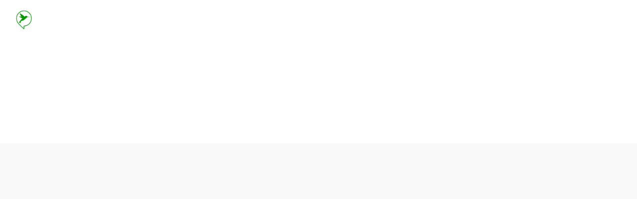

--- FILE ---
content_type: text/css; charset=utf-8
request_url: https://healthy-cambodia.com/_nuxt/default.nL74826A.css
body_size: 1195
content:
.icon[data-v-5d462717],.icon[data-v-3ecea588]{cursor:pointer}.backdrop-blur-sm{-webkit-backdrop-filter:blur(10px);backdrop-filter:blur(10px)}.navbar{transition:top .7s ease-in-out}.dropdown{display:inline-block;position:relative}.dropdown-content{background-color:#f1f1f1;box-shadow:0 8px 16px #0003;display:none;position:absolute;z-index:1}.dropdown-content a{color:#000;display:block;padding:12px 16px;text-decoration:none}.dropdown-content a:hover{background-color:#ddd}.dropdown:hover .dropdown-content{display:block}.dropdown:hover .dropbtn{background-color:#3e8e41}.nav-menu{background:#000c;opacity:0;transition:.5s;visibility:hidden}.open .nav-menu{opacity:1;visibility:visible}.nav-menu>li{color:#f9f9f9;text-decoration:none}.open .nav-menu>li{animation:appear .3s both}.nav-item{position:relative}.nav-item:before{background:#090;left:0}.nav-item:after,.nav-item:before{content:"";height:3px;mix-blend-mode:multiply;position:absolute;top:120%;transition:.5s;width:0}.nav-item:after{background:gray;right:0}.nav-item:hover:after{transform:translate(100);width:50%}.nav-item:hover:before{transform:translate(-100);width:50%}@keyframes appear{0%{opacity:0;translate:0 50px}to{opacity:1}}


--- FILE ---
content_type: text/javascript; charset=utf-8
request_url: https://healthy-cambodia.com/_nuxt/DrERrQZZ.js
body_size: 2003
content:
import{_ as r}from"./DqmVVDSc.js";import{u as l}from"./CQ6MirVM.js";import{e as c,h as d,o as i,w as u,a as e,u as o,t as a,c as m,i as h}from"#entry";const f={class:"filter overflow-hidden pb-5 shadow-xl hover:shadow-primary hover:shadow-sm rounded-2xl transition-all duration-300 flex flex-col justify-between h-auto max-w-full group cursor-pointer text-start"},v={class:"relative h-44 overflow-hidden bg-no-repeat bg-contain"},g=["src"],x={class:"px-4 py-2"},_={class:"text-xs inline-flex items-center font-normal leading-sm uppercase px-2 py-0.5 bg-primary text-white p-1 rounded"},w={class:"font-bold text-base leading-loose mt-2 text-gray-600 line-clamp-2 hover:underline cursor-pointer"},b={class:"flex w-full items-end justify-between pt-2 p-4"},y={class:"flex items-center"},p={class:"w-12 h-12 mr-4 rounded-full"},k=["src"],j={class:"w-full text-sm"},I={class:"font-semibold text-gray-700"},B={class:"flex justify-between px-5"},C={class:"font-light text-xs"},N={key:0,class:"text-xs"},A=c({__name:"ArticleCard",props:{article:{}},setup(t){return(s,$)=>{const n=r;return i(),d(n,{to:`/article/${t.article.slug}`},{default:u(()=>[e("div",f,[e("div",null,[e("div",v,[e("img",{loading:"lazy",src:t.article.thumbnail?("useImg"in s?s.useImg:o(l))(t.article.thumbnail):t.article.image,alt:"",class:"object-cover h-full rounded w-full group-hover:scale-110 transition duration-300 ease-in-out"},null,8,g)]),e("div",x,[e("p",_," #"+a(t.article.category.name),1),e("div",w,a(t.article.title),1)])]),e("div",b,[e("div",y,[e("div",null,[e("div",p,[e("img",{src:("useImg"in s?s.useImg:o(l))(t.article.user_created.avatar),alt:"",class:"object-cover h-full w-full rounded-full"},null,8,k)])]),e("div",j,[e("div",I,a(t.article.user_created.first_name+" "+t.article.user_created.last_name),1)])])]),e("div",B,[e("div",C,a(s.$formatDate(t.article.date_created)),1),t.article.category.name!=="PR"?(i(),m("div",N,a(s.$kFormatter(t.article.views))+" views ",1)):h("",!0)])])]),_:1},8,["to"])}}});export{A as _};


--- FILE ---
content_type: text/javascript; charset=utf-8
request_url: https://healthy-cambodia.com/_nuxt/CesDOQn7.js
body_size: 3377
content:
import{_ as N}from"./DqmVVDSc.js";import{e as k,c as o,a,F as w,r as $,o as s,b as E,w as q,d as C,t as T,x as L,j as _,k as v,f as x,g as S,u as r,y as j,l as g,h as F}from"#entry";import{_ as B}from"./DlAUqK2U.js";import{_ as G}from"./DrERrQZZ.js";import{u as V}from"./CQ6MirVM.js";import{u as P}from"./CBYxwz99.js";const R={"aria-label":"breadcrumb "},z={class:"breadcrumb text-white"},D=k({__name:"Breadcrumb",props:{links:{}},setup(p){return(e,c)=>{const i=N;return s(),o("nav",R,[a("ol",z,[(s(!0),o(w,null,$(p.links,(n,d)=>(s(),o("li",{key:d,class:"breadcrumb-item"},[E(i,{to:n.link},{default:q(()=>[C(T(n.name),1)]),_:2},1032,["to"])]))),128))])])}}}),M=B(D,[["__scopeId","data-v-a1fd0027"]]),U={class:"w-full px-9"},J={class:""},K={class:""},O={class:"text-3xl font-bold mb-5 text-white"},Q={class:"category-articles py-10"},W={class:"container mx-auto"},X={key:0,class:"text-center text-gray-600"},Y={key:1,class:"grid grid-cols-1 sm:grid-cols-2 md:grid-cols-3 lg:grid-cols-4 2xl:grid-cols-5: gap-6"},Z=k({__name:"[slug]",async setup(p){let e,c,i=1,n=!1;const d=L(),H=_(d.params.slug),m=_(([e,c]=v(()=>g(`/items/article?limit=8&page=${i}&sort=-date_created&filter[category][slug][_eq]=${d.params.slug}&filter[status]=published&fields=title,date_created,views,thumbnail,slug,image,category.name,user_created.first_name,user_created.last_name,user_created.avatar,description`,{method:"GET"})),e=await e,c(),e).data);_(!1);const t=([e,c]=v(()=>g(`/items/categories?filter[slug][_eq]=${H.value}&fields=id,name,description,thumbnail,slug`,{method:"GET"})),e=await e,c(),e).data[0],f=_([{name:"Home",link:"/"}]);x(async()=>{f.value=[{name:"ទំព័រដើម",link:"/"},{name:t.name,link:`/categories/${t.slug}`}]}),P(()=>({title:`Articles in ${t.name||""}`,meta:[{hid:"description",name:"description",content:`Articles in ${t.name||""}`}]}));const h=async()=>{if(n)return;const u=document.documentElement.scrollHeight,b=document.documentElement.clientHeight;if(document.documentElement.scrollTop+b>=u-80){n=!0,i++;try{const l=await g(`/items/article?limit=8&page=${i}&sort=-date_created&filter[category][_eq]=${t.id}&filter[status]=published&fields=title,date_created,slug,image,category.name,user_created.first_name,user_created.last_name,user_created.avatar,description`,{method:"GET"});m.value=[...m.value,...l.data]}catch(l){console.error("Failed to fetch category articles:",l)}finally{n=!1}}};return x(()=>{window.addEventListener("scroll",h)}),S(()=>{window.removeEventListener("scroll",h)}),(u,b)=>{const y=M,l=G;return s(),o("div",null,[a("div",{"data-aos":"fade-down","data-aos-easing":"linear","data-aos-duration":"1500",class:"h-[40vh] bg-primary flex items-center justify-center object-cover bg-center bg-no-repeat bg-cover",style:j({backgroundImage:r(t).thumbnail&&`linear-gradient( rgba(0, 0, 0, 0.5), rgba(0, 0, 0, 0.5) ), url('${("useImg"in u?u.useImg:r(V))(r(t).thumbnail)}')`})},[a("div",U,[a("div",J,[E(y,{links:r(f)},null,8,["links"])]),a("div",K,[a("h1",O," អត្ថបទអំពី "+T(r(t)?.name),1)])])],4),a("section",Q,[a("div",W,[r(m).length===0?(s(),o("div",X," No articles found ")):(s(),o("div",Y,[(s(!0),o(w,null,$(r(m),(I,A)=>(s(),F(l,{class:"mx-6 sm:mx-0","data-aos":"fade-up","data-aos-duration":"1500",key:A,article:I},null,8,["article"]))),128))]))])])])}}}),ne=B(Z,[["__scopeId","data-v-c0edbd9c"]]);export{ne as default};


--- FILE ---
content_type: text/javascript; charset=utf-8
request_url: https://healthy-cambodia.com/_nuxt/CBYxwz99.js
body_size: 240
content:
import{C as a,D as s,E as r,G as u,H as o}from"#entry";function i(e){const t=e||s();return t?.ssrContext?.head||t?.runWithContext(()=>{if(r())return u(o)})}function x(e,t={}){const n=i(t.nuxt);if(n)return a(e,{head:n,...t})}export{x as u};


--- FILE ---
content_type: text/javascript; charset=utf-8
request_url: https://healthy-cambodia.com/_nuxt/LHvRRnuX.js
body_size: 226416
content:
const __vite__mapDeps=(i,m=__vite__mapDeps,d=(m.f||(m.f=["./BqQU3xti.js","./DqmVVDSc.js","./CQ6MirVM.js","./DlAUqK2U.js","./DrERrQZZ.js","./index.-nIoaw4z.css","./Ch0xNTPK.js","./search.DiJl51Gv.css","./DBfv5FXU.js","./CBYxwz99.js","./popular.yldLDltC.css","./UFViw3m0.js","./_id_.Cozrq45J.css","./BXZUCxam.js","./_id_.CKwNfrAn.css","./JJamhehg.js","./index.Bgi90WpA.css","./B_egkfVK.js","./_slug_.4BwoXL7S.css","./CesDOQn7.js","./_slug_.BOFM17hL.css","./0GKduBWw.js","./r4S-cYjo.js","./default.nL74826A.css","./D3lDdX33.js","./error-404.BSvats-j.css","./ClsmwOQK.js","./error-500.DOWD7OuR.css"])))=>i.map(i=>d[i]);
(function(){const t=document.createElement("link").relList;if(t&&t.supports&&t.supports("modulepreload"))return;for(const s of document.querySelectorAll('link[rel="modulepreload"]'))r(s);new MutationObserver(s=>{for(const o of s)if(o.type==="childList")for(const i of o.addedNodes)i.tagName==="LINK"&&i.rel==="modulepreload"&&r(i)}).observe(document,{childList:!0,subtree:!0});function n(s){const o={};return s.integrity&&(o.integrity=s.integrity),s.referrerPolicy&&(o.referrerPolicy=s.referrerPolicy),s.crossOrigin==="use-credentials"?o.credentials="include":s.crossOrigin==="anonymous"?o.credentials="omit":o.credentials="same-origin",o}function r(s){if(s.ep)return;s.ep=!0;const o=n(s);fetch(s.href,o)}})();/**
* @vue/shared v3.5.22
* (c) 2018-present Yuxi (Evan) You and Vue contributors
* @license MIT
**/function Lo(e){const t=Object.create(null);for(const n of e.split(","))t[n]=1;return n=>n in t}const de={},En=[],_t=()=>{},ol=()=>!1,lr=e=>e.charCodeAt(0)===111&&e.charCodeAt(1)===110&&(e.charCodeAt(2)>122||e.charCodeAt(2)<97),Io=e=>e.startsWith("onUpdate:"),Pe=Object.assign,Do=(e,t)=>{const n=e.indexOf(t);n>-1&&e.splice(n,1)},Vu=Object.prototype.hasOwnProperty,ce=(e,t)=>Vu.call(e,t),Z=Array.isArray,Rn=e=>cr(e)==="[object Map]",il=e=>cr(e)==="[object Set]",qu=e=>cr(e)==="[object RegExp]",ee=e=>typeof e=="function",_e=e=>typeof e=="string",It=e=>typeof e=="symbol",pe=e=>e!==null&&typeof e=="object",jo=e=>(pe(e)||ee(e))&&ee(e.then)&&ee(e.catch),al=Object.prototype.toString,cr=e=>al.call(e),Wu=e=>cr(e).slice(8,-1),ll=e=>cr(e)==="[object Object]",Ho=e=>_e(e)&&e!=="NaN"&&e[0]!=="-"&&""+parseInt(e,10)===e,Tn=Lo(",key,ref,ref_for,ref_key,onVnodeBeforeMount,onVnodeMounted,onVnodeBeforeUpdate,onVnodeUpdated,onVnodeBeforeUnmount,onVnodeUnmounted"),ns=e=>{const t=Object.create(null);return(n=>t[n]||(t[n]=e(n)))},Ku=/-\w/g,at=ns(e=>e.replace(Ku,t=>t.slice(1).toUpperCase())),Gu=/\B([A-Z])/g,pn=ns(e=>e.replace(Gu,"-$1").toLowerCase()),rs=ns(e=>e.charAt(0).toUpperCase()+e.slice(1)),Es=ns(e=>e?`on${rs(e)}`:""),qt=(e,t)=>!Object.is(e,t),Sn=(e,...t)=>{for(let n=0;n<e.length;n++)e[n](...t)},cl=(e,t,n,r=!1)=>{Object.defineProperty(e,t,{configurable:!0,enumerable:!1,writable:r,value:n})},Js=e=>{const t=parseFloat(e);return isNaN(t)?e:t},ul=e=>{const t=_e(e)?Number(e):NaN;return isNaN(t)?e:t};let _i;const ss=()=>_i||(_i=typeof globalThis<"u"?globalThis:typeof self<"u"?self:typeof window<"u"?window:typeof global<"u"?global:{});function os(e){if(Z(e)){const t={};for(let n=0;n<e.length;n++){const r=e[n],s=_e(r)?Xu(r):os(r);if(s)for(const o in s)t[o]=s[o]}return t}else if(_e(e)||pe(e))return e}const zu=/;(?![^(]*\))/g,Ju=/:([^]+)/,Yu=/\/\*[^]*?\*\//g;function Xu(e){const t={};return e.replace(Yu,"").split(zu).forEach(n=>{if(n){const r=n.split(Ju);r.length>1&&(t[r[0].trim()]=r[1].trim())}}),t}function is(e){let t="";if(_e(e))t=e;else if(Z(e))for(let n=0;n<e.length;n++){const r=is(e[n]);r&&(t+=r+" ")}else if(pe(e))for(const n in e)e[n]&&(t+=n+" ");return t.trim()}function Qu(e){if(!e)return null;let{class:t,style:n}=e;return t&&!_e(t)&&(e.class=is(t)),n&&(e.style=os(n)),e}const Zu="itemscope,allowfullscreen,formnovalidate,ismap,nomodule,novalidate,readonly",ef=Lo(Zu);function fl(e){return!!e||e===""}const dl=e=>!!(e&&e.__v_isRef===!0),tf=e=>_e(e)?e:e==null?"":Z(e)||pe(e)&&(e.toString===al||!ee(e.toString))?dl(e)?tf(e.value):JSON.stringify(e,pl,2):String(e),pl=(e,t)=>dl(t)?pl(e,t.value):Rn(t)?{[`Map(${t.size})`]:[...t.entries()].reduce((n,[r,s],o)=>(n[Rs(r,o)+" =>"]=s,n),{})}:il(t)?{[`Set(${t.size})`]:[...t.values()].map(n=>Rs(n))}:It(t)?Rs(t):pe(t)&&!Z(t)&&!ll(t)?String(t):t,Rs=(e,t="")=>{var n;return It(e)?`Symbol(${(n=e.description)!=null?n:t})`:e};/**
* @vue/reactivity v3.5.22
* (c) 2018-present Yuxi (Evan) You and Vue contributors
* @license MIT
**/let He;class hl{constructor(t=!1){this.detached=t,this._active=!0,this._on=0,this.effects=[],this.cleanups=[],this._isPaused=!1,this.parent=He,!t&&He&&(this.index=(He.scopes||(He.scopes=[])).push(this)-1)}get active(){return this._active}pause(){if(this._active){this._isPaused=!0;let t,n;if(this.scopes)for(t=0,n=this.scopes.length;t<n;t++)this.scopes[t].pause();for(t=0,n=this.effects.length;t<n;t++)this.effects[t].pause()}}resume(){if(this._active&&this._isPaused){this._isPaused=!1;let t,n;if(this.scopes)for(t=0,n=this.scopes.length;t<n;t++)this.scopes[t].resume();for(t=0,n=this.effects.length;t<n;t++)this.effects[t].resume()}}run(t){if(this._active){const n=He;try{return He=this,t()}finally{He=n}}}on(){++this._on===1&&(this.prevScope=He,He=this)}off(){this._on>0&&--this._on===0&&(He=this.prevScope,this.prevScope=void 0)}stop(t){if(this._active){this._active=!1;let n,r;for(n=0,r=this.effects.length;n<r;n++)this.effects[n].stop();for(this.effects.length=0,n=0,r=this.cleanups.length;n<r;n++)this.cleanups[n]();if(this.cleanups.length=0,this.scopes){for(n=0,r=this.scopes.length;n<r;n++)this.scopes[n].stop(!0);this.scopes.length=0}if(!this.detached&&this.parent&&!t){const s=this.parent.scopes.pop();s&&s!==this&&(this.parent.scopes[this.index]=s,s.index=this.index)}this.parent=void 0}}}function nf(e){return new hl(e)}function Fo(){return He}function rf(e,t=!1){He&&He.cleanups.push(e)}let me;const Ts=new WeakSet;class ml{constructor(t){this.fn=t,this.deps=void 0,this.depsTail=void 0,this.flags=5,this.next=void 0,this.cleanup=void 0,this.scheduler=void 0,He&&He.active&&He.effects.push(this)}pause(){this.flags|=64}resume(){this.flags&64&&(this.flags&=-65,Ts.has(this)&&(Ts.delete(this),this.trigger()))}notify(){this.flags&2&&!(this.flags&32)||this.flags&8||yl(this)}run(){if(!(this.flags&1))return this.fn();this.flags|=2,wi(this),bl(this);const t=me,n=ut;me=this,ut=!0;try{return this.fn()}finally{_l(this),me=t,ut=n,this.flags&=-3}}stop(){if(this.flags&1){for(let t=this.deps;t;t=t.nextDep)$o(t);this.deps=this.depsTail=void 0,wi(this),this.onStop&&this.onStop(),this.flags&=-2}}trigger(){this.flags&64?Ts.add(this):this.scheduler?this.scheduler():this.runIfDirty()}runIfDirty(){Ys(this)&&this.run()}get dirty(){return Ys(this)}}let gl=0,Jn,Yn;function yl(e,t=!1){if(e.flags|=8,t){e.next=Yn,Yn=e;return}e.next=Jn,Jn=e}function Uo(){gl++}function Bo(){if(--gl>0)return;if(Yn){let t=Yn;for(Yn=void 0;t;){const n=t.next;t.next=void 0,t.flags&=-9,t=n}}let e;for(;Jn;){let t=Jn;for(Jn=void 0;t;){const n=t.next;if(t.next=void 0,t.flags&=-9,t.flags&1)try{t.trigger()}catch(r){e||(e=r)}t=n}}if(e)throw e}function bl(e){for(let t=e.deps;t;t=t.nextDep)t.version=-1,t.prevActiveLink=t.dep.activeLink,t.dep.activeLink=t}function _l(e){let t,n=e.depsTail,r=n;for(;r;){const s=r.prevDep;r.version===-1?(r===n&&(n=s),$o(r),sf(r)):t=r,r.dep.activeLink=r.prevActiveLink,r.prevActiveLink=void 0,r=s}e.deps=t,e.depsTail=n}function Ys(e){for(let t=e.deps;t;t=t.nextDep)if(t.dep.version!==t.version||t.dep.computed&&(wl(t.dep.computed)||t.dep.version!==t.version))return!0;return!!e._dirty}function wl(e){if(e.flags&4&&!(e.flags&16)||(e.flags&=-17,e.globalVersion===nr)||(e.globalVersion=nr,!e.isSSR&&e.flags&128&&(!e.deps&&!e._dirty||!Ys(e))))return;e.flags|=2;const t=e.dep,n=me,r=ut;me=e,ut=!0;try{bl(e);const s=e.fn(e._value);(t.version===0||qt(s,e._value))&&(e.flags|=128,e._value=s,t.version++)}catch(s){throw t.version++,s}finally{me=n,ut=r,_l(e),e.flags&=-3}}function $o(e,t=!1){const{dep:n,prevSub:r,nextSub:s}=e;if(r&&(r.nextSub=s,e.prevSub=void 0),s&&(s.prevSub=r,e.nextSub=void 0),n.subs===e&&(n.subs=r,!r&&n.computed)){n.computed.flags&=-5;for(let o=n.computed.deps;o;o=o.nextDep)$o(o,!0)}!t&&!--n.sc&&n.map&&n.map.delete(n.key)}function sf(e){const{prevDep:t,nextDep:n}=e;t&&(t.nextDep=n,e.prevDep=void 0),n&&(n.prevDep=t,e.nextDep=void 0)}let ut=!0;const vl=[];function kt(){vl.push(ut),ut=!1}function Nt(){const e=vl.pop();ut=e===void 0?!0:e}function wi(e){const{cleanup:t}=e;if(e.cleanup=void 0,t){const n=me;me=void 0;try{t()}finally{me=n}}}let nr=0;class of{constructor(t,n){this.sub=t,this.dep=n,this.version=n.version,this.nextDep=this.prevDep=this.nextSub=this.prevSub=this.prevActiveLink=void 0}}class Vo{constructor(t){this.computed=t,this.version=0,this.activeLink=void 0,this.subs=void 0,this.map=void 0,this.key=void 0,this.sc=0,this.__v_skip=!0}track(t){if(!me||!ut||me===this.computed)return;let n=this.activeLink;if(n===void 0||n.sub!==me)n=this.activeLink=new of(me,this),me.deps?(n.prevDep=me.depsTail,me.depsTail.nextDep=n,me.depsTail=n):me.deps=me.depsTail=n,El(n);else if(n.version===-1&&(n.version=this.version,n.nextDep)){const r=n.nextDep;r.prevDep=n.prevDep,n.prevDep&&(n.prevDep.nextDep=r),n.prevDep=me.depsTail,n.nextDep=void 0,me.depsTail.nextDep=n,me.depsTail=n,me.deps===n&&(me.deps=r)}return n}trigger(t){this.version++,nr++,this.notify(t)}notify(t){Uo();try{for(let n=this.subs;n;n=n.prevSub)n.sub.notify()&&n.sub.dep.notify()}finally{Bo()}}}function El(e){if(e.dep.sc++,e.sub.flags&4){const t=e.dep.computed;if(t&&!e.dep.subs){t.flags|=20;for(let r=t.deps;r;r=r.nextDep)El(r)}const n=e.dep.subs;n!==e&&(e.prevSub=n,n&&(n.nextSub=e)),e.dep.subs=e}}const jr=new WeakMap,nn=Symbol(""),Xs=Symbol(""),rr=Symbol("");function Fe(e,t,n){if(ut&&me){let r=jr.get(e);r||jr.set(e,r=new Map);let s=r.get(n);s||(r.set(n,s=new Vo),s.map=r,s.key=n),s.track()}}function At(e,t,n,r,s,o){const i=jr.get(e);if(!i){nr++;return}const a=c=>{c&&c.trigger()};if(Uo(),t==="clear")i.forEach(a);else{const c=Z(e),u=c&&Ho(n);if(c&&n==="length"){const l=Number(r);i.forEach((f,p)=>{(p==="length"||p===rr||!It(p)&&p>=l)&&a(f)})}else switch((n!==void 0||i.has(void 0))&&a(i.get(n)),u&&a(i.get(rr)),t){case"add":c?u&&a(i.get("length")):(a(i.get(nn)),Rn(e)&&a(i.get(Xs)));break;case"delete":c||(a(i.get(nn)),Rn(e)&&a(i.get(Xs)));break;case"set":Rn(e)&&a(i.get(nn));break}}Bo()}function af(e,t){const n=jr.get(e);return n&&n.get(t)}function gn(e){const t=ae(e);return t===e?t:(Fe(t,"iterate",rr),it(e)?t:t.map(Ne))}function as(e){return Fe(e=ae(e),"iterate",rr),e}const lf={__proto__:null,[Symbol.iterator](){return Ss(this,Symbol.iterator,Ne)},concat(...e){return gn(this).concat(...e.map(t=>Z(t)?gn(t):t))},entries(){return Ss(this,"entries",e=>(e[1]=Ne(e[1]),e))},every(e,t){return vt(this,"every",e,t,void 0,arguments)},filter(e,t){return vt(this,"filter",e,t,n=>n.map(Ne),arguments)},find(e,t){return vt(this,"find",e,t,Ne,arguments)},findIndex(e,t){return vt(this,"findIndex",e,t,void 0,arguments)},findLast(e,t){return vt(this,"findLast",e,t,Ne,arguments)},findLastIndex(e,t){return vt(this,"findLastIndex",e,t,void 0,arguments)},forEach(e,t){return vt(this,"forEach",e,t,void 0,arguments)},includes(...e){return As(this,"includes",e)},indexOf(...e){return As(this,"indexOf",e)},join(e){return gn(this).join(e)},lastIndexOf(...e){return As(this,"lastIndexOf",e)},map(e,t){return vt(this,"map",e,t,void 0,arguments)},pop(){return $n(this,"pop")},push(...e){return $n(this,"push",e)},reduce(e,...t){return vi(this,"reduce",e,t)},reduceRight(e,...t){return vi(this,"reduceRight",e,t)},shift(){return $n(this,"shift")},some(e,t){return vt(this,"some",e,t,void 0,arguments)},splice(...e){return $n(this,"splice",e)},toReversed(){return gn(this).toReversed()},toSorted(e){return gn(this).toSorted(e)},toSpliced(...e){return gn(this).toSpliced(...e)},unshift(...e){return $n(this,"unshift",e)},values(){return Ss(this,"values",Ne)}};function Ss(e,t,n){const r=as(e),s=r[t]();return r!==e&&!it(e)&&(s._next=s.next,s.next=()=>{const o=s._next();return o.done||(o.value=n(o.value)),o}),s}const cf=Array.prototype;function vt(e,t,n,r,s,o){const i=as(e),a=i!==e&&!it(e),c=i[t];if(c!==cf[t]){const f=c.apply(e,o);return a?Ne(f):f}let u=n;i!==e&&(a?u=function(f,p){return n.call(this,Ne(f),p,e)}:n.length>2&&(u=function(f,p){return n.call(this,f,p,e)}));const l=c.call(i,u,r);return a&&s?s(l):l}function vi(e,t,n,r){const s=as(e);let o=n;return s!==e&&(it(e)?n.length>3&&(o=function(i,a,c){return n.call(this,i,a,c,e)}):o=function(i,a,c){return n.call(this,i,Ne(a),c,e)}),s[t](o,...r)}function As(e,t,n){const r=ae(e);Fe(r,"iterate",rr);const s=r[t](...n);return(s===-1||s===!1)&&Ko(n[0])?(n[0]=ae(n[0]),r[t](...n)):s}function $n(e,t,n=[]){kt(),Uo();const r=ae(e)[t].apply(e,n);return Bo(),Nt(),r}const uf=Lo("__proto__,__v_isRef,__isVue"),Rl=new Set(Object.getOwnPropertyNames(Symbol).filter(e=>e!=="arguments"&&e!=="caller").map(e=>Symbol[e]).filter(It));function ff(e){It(e)||(e=String(e));const t=ae(this);return Fe(t,"has",e),t.hasOwnProperty(e)}class Tl{constructor(t=!1,n=!1){this._isReadonly=t,this._isShallow=n}get(t,n,r){if(n==="__v_skip")return t.__v_skip;const s=this._isReadonly,o=this._isShallow;if(n==="__v_isReactive")return!s;if(n==="__v_isReadonly")return s;if(n==="__v_isShallow")return o;if(n==="__v_raw")return r===(s?o?vf:xl:o?Cl:Al).get(t)||Object.getPrototypeOf(t)===Object.getPrototypeOf(r)?t:void 0;const i=Z(t);if(!s){let c;if(i&&(c=lf[n]))return c;if(n==="hasOwnProperty")return ff}const a=Reflect.get(t,n,Oe(t)?t:r);if((It(n)?Rl.has(n):uf(n))||(s||Fe(t,"get",n),o))return a;if(Oe(a)){const c=i&&Ho(n)?a:a.value;return s&&pe(c)?Zs(c):c}return pe(a)?s?Zs(a):Gt(a):a}}class Sl extends Tl{constructor(t=!1){super(!1,t)}set(t,n,r,s){let o=t[n];if(!this._isShallow){const c=Mt(o);if(!it(r)&&!Mt(r)&&(o=ae(o),r=ae(r)),!Z(t)&&Oe(o)&&!Oe(r))return c||(o.value=r),!0}const i=Z(t)&&Ho(n)?Number(n)<t.length:ce(t,n),a=Reflect.set(t,n,r,Oe(t)?t:s);return t===ae(s)&&(i?qt(r,o)&&At(t,"set",n,r):At(t,"add",n,r)),a}deleteProperty(t,n){const r=ce(t,n);t[n];const s=Reflect.deleteProperty(t,n);return s&&r&&At(t,"delete",n,void 0),s}has(t,n){const r=Reflect.has(t,n);return(!It(n)||!Rl.has(n))&&Fe(t,"has",n),r}ownKeys(t){return Fe(t,"iterate",Z(t)?"length":nn),Reflect.ownKeys(t)}}class df extends Tl{constructor(t=!1){super(!0,t)}set(t,n){return!0}deleteProperty(t,n){return!0}}const pf=new Sl,hf=new df,mf=new Sl(!0);const Qs=e=>e,br=e=>Reflect.getPrototypeOf(e);function gf(e,t,n){return function(...r){const s=this.__v_raw,o=ae(s),i=Rn(o),a=e==="entries"||e===Symbol.iterator&&i,c=e==="keys"&&i,u=s[e](...r),l=n?Qs:t?Hr:Ne;return!t&&Fe(o,"iterate",c?Xs:nn),{next(){const{value:f,done:p}=u.next();return p?{value:f,done:p}:{value:a?[l(f[0]),l(f[1])]:l(f),done:p}},[Symbol.iterator](){return this}}}}function _r(e){return function(...t){return e==="delete"?!1:e==="clear"?void 0:this}}function yf(e,t){const n={get(s){const o=this.__v_raw,i=ae(o),a=ae(s);e||(qt(s,a)&&Fe(i,"get",s),Fe(i,"get",a));const{has:c}=br(i),u=t?Qs:e?Hr:Ne;if(c.call(i,s))return u(o.get(s));if(c.call(i,a))return u(o.get(a));o!==i&&o.get(s)},get size(){const s=this.__v_raw;return!e&&Fe(ae(s),"iterate",nn),s.size},has(s){const o=this.__v_raw,i=ae(o),a=ae(s);return e||(qt(s,a)&&Fe(i,"has",s),Fe(i,"has",a)),s===a?o.has(s):o.has(s)||o.has(a)},forEach(s,o){const i=this,a=i.__v_raw,c=ae(a),u=t?Qs:e?Hr:Ne;return!e&&Fe(c,"iterate",nn),a.forEach((l,f)=>s.call(o,u(l),u(f),i))}};return Pe(n,e?{add:_r("add"),set:_r("set"),delete:_r("delete"),clear:_r("clear")}:{add(s){!t&&!it(s)&&!Mt(s)&&(s=ae(s));const o=ae(this);return br(o).has.call(o,s)||(o.add(s),At(o,"add",s,s)),this},set(s,o){!t&&!it(o)&&!Mt(o)&&(o=ae(o));const i=ae(this),{has:a,get:c}=br(i);let u=a.call(i,s);u||(s=ae(s),u=a.call(i,s));const l=c.call(i,s);return i.set(s,o),u?qt(o,l)&&At(i,"set",s,o):At(i,"add",s,o),this},delete(s){const o=ae(this),{has:i,get:a}=br(o);let c=i.call(o,s);c||(s=ae(s),c=i.call(o,s)),a&&a.call(o,s);const u=o.delete(s);return c&&At(o,"delete",s,void 0),u},clear(){const s=ae(this),o=s.size!==0,i=s.clear();return o&&At(s,"clear",void 0,void 0),i}}),["keys","values","entries",Symbol.iterator].forEach(s=>{n[s]=gf(s,e,t)}),n}function qo(e,t){const n=yf(e,t);return(r,s,o)=>s==="__v_isReactive"?!e:s==="__v_isReadonly"?e:s==="__v_raw"?r:Reflect.get(ce(n,s)&&s in r?n:r,s,o)}const bf={get:qo(!1,!1)},_f={get:qo(!1,!0)},wf={get:qo(!0,!1)};const Al=new WeakMap,Cl=new WeakMap,xl=new WeakMap,vf=new WeakMap;function Ef(e){switch(e){case"Object":case"Array":return 1;case"Map":case"Set":case"WeakMap":case"WeakSet":return 2;default:return 0}}function Rf(e){return e.__v_skip||!Object.isExtensible(e)?0:Ef(Wu(e))}function Gt(e){return Mt(e)?e:Wo(e,!1,pf,bf,Al)}function bt(e){return Wo(e,!1,mf,_f,Cl)}function Zs(e){return Wo(e,!0,hf,wf,xl)}function Wo(e,t,n,r,s){if(!pe(e)||e.__v_raw&&!(t&&e.__v_isReactive))return e;const o=Rf(e);if(o===0)return e;const i=s.get(e);if(i)return i;const a=new Proxy(e,o===2?r:n);return s.set(e,a),a}function rn(e){return Mt(e)?rn(e.__v_raw):!!(e&&e.__v_isReactive)}function Mt(e){return!!(e&&e.__v_isReadonly)}function it(e){return!!(e&&e.__v_isShallow)}function Ko(e){return e?!!e.__v_raw:!1}function ae(e){const t=e&&e.__v_raw;return t?ae(t):e}function Tf(e){return!ce(e,"__v_skip")&&Object.isExtensible(e)&&cl(e,"__v_skip",!0),e}const Ne=e=>pe(e)?Gt(e):e,Hr=e=>pe(e)?Zs(e):e;function Oe(e){return e?e.__v_isRef===!0:!1}function Ot(e){return Ol(e,!1)}function Pt(e){return Ol(e,!0)}function Ol(e,t){return Oe(e)?e:new Sf(e,t)}class Sf{constructor(t,n){this.dep=new Vo,this.__v_isRef=!0,this.__v_isShallow=!1,this._rawValue=n?t:ae(t),this._value=n?t:Ne(t),this.__v_isShallow=n}get value(){return this.dep.track(),this._value}set value(t){const n=this._rawValue,r=this.__v_isShallow||it(t)||Mt(t);t=r?t:ae(t),qt(t,n)&&(this._rawValue=t,this._value=r?t:Ne(t),this.dep.trigger())}}function ge(e){return Oe(e)?e.value:e}function Af(e){return ee(e)?e():ge(e)}const Cf={get:(e,t,n)=>t==="__v_raw"?e:ge(Reflect.get(e,t,n)),set:(e,t,n,r)=>{const s=e[t];return Oe(s)&&!Oe(n)?(s.value=n,!0):Reflect.set(e,t,n,r)}};function Pl(e){return rn(e)?e:new Proxy(e,Cf)}class xf{constructor(t,n,r){this._object=t,this._key=n,this._defaultValue=r,this.__v_isRef=!0,this._value=void 0}get value(){const t=this._object[this._key];return this._value=t===void 0?this._defaultValue:t}set value(t){this._object[this._key]=t}get dep(){return af(ae(this._object),this._key)}}class Of{constructor(t){this._getter=t,this.__v_isRef=!0,this.__v_isReadonly=!0,this._value=void 0}get value(){return this._value=this._getter()}}function Pf(e,t,n){return Oe(e)?e:ee(e)?new Of(e):pe(e)&&arguments.length>1?kf(e,t,n):Ot(e)}function kf(e,t,n){const r=e[t];return Oe(r)?r:new xf(e,t,n)}class Nf{constructor(t,n,r){this.fn=t,this.setter=n,this._value=void 0,this.dep=new Vo(this),this.__v_isRef=!0,this.deps=void 0,this.depsTail=void 0,this.flags=16,this.globalVersion=nr-1,this.next=void 0,this.effect=this,this.__v_isReadonly=!n,this.isSSR=r}notify(){if(this.flags|=16,!(this.flags&8)&&me!==this)return yl(this,!0),!0}get value(){const t=this.dep.track();return wl(this),t&&(t.version=this.dep.version),this._value}set value(t){this.setter&&this.setter(t)}}function Mf(e,t,n=!1){let r,s;return ee(e)?r=e:(r=e.get,s=e.set),new Nf(r,s,n)}const wr={},Fr=new WeakMap;let Qt;function Lf(e,t=!1,n=Qt){if(n){let r=Fr.get(n);r||Fr.set(n,r=[]),r.push(e)}}function If(e,t,n=de){const{immediate:r,deep:s,once:o,scheduler:i,augmentJob:a,call:c}=n,u=_=>s?_:it(_)||s===!1||s===0?Ct(_,1):Ct(_);let l,f,p,d,h=!1,b=!1;if(Oe(e)?(f=()=>e.value,h=it(e)):rn(e)?(f=()=>u(e),h=!0):Z(e)?(b=!0,h=e.some(_=>rn(_)||it(_)),f=()=>e.map(_=>{if(Oe(_))return _.value;if(rn(_))return u(_);if(ee(_))return c?c(_,2):_()})):ee(e)?t?f=c?()=>c(e,2):e:f=()=>{if(p){kt();try{p()}finally{Nt()}}const _=Qt;Qt=l;try{return c?c(e,3,[d]):e(d)}finally{Qt=_}}:f=_t,t&&s){const _=f,E=s===!0?1/0:s;f=()=>Ct(_(),E)}const w=Fo(),S=()=>{l.stop(),w&&w.active&&Do(w.effects,l)};if(o&&t){const _=t;t=(...E)=>{_(...E),S()}}let v=b?new Array(e.length).fill(wr):wr;const g=_=>{if(!(!(l.flags&1)||!l.dirty&&!_))if(t){const E=l.run();if(s||h||(b?E.some((x,P)=>qt(x,v[P])):qt(E,v))){p&&p();const x=Qt;Qt=l;try{const P=[E,v===wr?void 0:b&&v[0]===wr?[]:v,d];v=E,c?c(t,3,P):t(...P)}finally{Qt=x}}}else l.run()};return a&&a(g),l=new ml(f),l.scheduler=i?()=>i(g,!1):g,d=_=>Lf(_,!1,l),p=l.onStop=()=>{const _=Fr.get(l);if(_){if(c)c(_,4);else for(const E of _)E();Fr.delete(l)}},t?r?g(!0):v=l.run():i?i(g.bind(null,!0),!0):l.run(),S.pause=l.pause.bind(l),S.resume=l.resume.bind(l),S.stop=S,S}function Ct(e,t=1/0,n){if(t<=0||!pe(e)||e.__v_skip||(n=n||new Map,(n.get(e)||0)>=t))return e;if(n.set(e,t),t--,Oe(e))Ct(e.value,t,n);else if(Z(e))for(let r=0;r<e.length;r++)Ct(e[r],t,n);else if(il(e)||Rn(e))e.forEach(r=>{Ct(r,t,n)});else if(ll(e)){for(const r in e)Ct(e[r],t,n);for(const r of Object.getOwnPropertySymbols(e))Object.prototype.propertyIsEnumerable.call(e,r)&&Ct(e[r],t,n)}return e}/**
* @vue/runtime-core v3.5.22
* (c) 2018-present Yuxi (Evan) You and Vue contributors
* @license MIT
**/function ur(e,t,n,r){try{return r?e(...r):e()}catch(s){Hn(s,t,n)}}function ft(e,t,n,r){if(ee(e)){const s=ur(e,t,n,r);return s&&jo(s)&&s.catch(o=>{Hn(o,t,n)}),s}if(Z(e)){const s=[];for(let o=0;o<e.length;o++)s.push(ft(e[o],t,n,r));return s}}function Hn(e,t,n,r=!0){const s=t?t.vnode:null,{errorHandler:o,throwUnhandledErrorInProduction:i}=t&&t.appContext.config||de;if(t){let a=t.parent;const c=t.proxy,u=`https://vuejs.org/error-reference/#runtime-${n}`;for(;a;){const l=a.ec;if(l){for(let f=0;f<l.length;f++)if(l[f](e,c,u)===!1)return}a=a.parent}if(o){kt(),ur(o,null,10,[e,c,u]),Nt();return}}Df(e,n,s,r,i)}function Df(e,t,n,r=!0,s=!1){if(s)throw e;console.error(e)}const We=[];let gt=-1;const An=[];let Ut=null,bn=0;const kl=Promise.resolve();let Ur=null;function kn(e){const t=Ur||kl;return e?t.then(this?e.bind(this):e):t}function jf(e){let t=gt+1,n=We.length;for(;t<n;){const r=t+n>>>1,s=We[r],o=sr(s);o<e||o===e&&s.flags&2?t=r+1:n=r}return t}function Go(e){if(!(e.flags&1)){const t=sr(e),n=We[We.length-1];!n||!(e.flags&2)&&t>=sr(n)?We.push(e):We.splice(jf(t),0,e),e.flags|=1,Nl()}}function Nl(){Ur||(Ur=kl.then(Ml))}function eo(e){Z(e)?An.push(...e):Ut&&e.id===-1?Ut.splice(bn+1,0,e):e.flags&1||(An.push(e),e.flags|=1),Nl()}function Ei(e,t,n=gt+1){for(;n<We.length;n++){const r=We[n];if(r&&r.flags&2){if(e&&r.id!==e.uid)continue;We.splice(n,1),n--,r.flags&4&&(r.flags&=-2),r(),r.flags&4||(r.flags&=-2)}}}function Br(e){if(An.length){const t=[...new Set(An)].sort((n,r)=>sr(n)-sr(r));if(An.length=0,Ut){Ut.push(...t);return}for(Ut=t,bn=0;bn<Ut.length;bn++){const n=Ut[bn];n.flags&4&&(n.flags&=-2),n.flags&8||n(),n.flags&=-2}Ut=null,bn=0}}const sr=e=>e.id==null?e.flags&2?-1:1/0:e.id;function Ml(e){try{for(gt=0;gt<We.length;gt++){const t=We[gt];t&&!(t.flags&8)&&(t.flags&4&&(t.flags&=-2),ur(t,t.i,t.i?15:14),t.flags&4||(t.flags&=-2))}}finally{for(;gt<We.length;gt++){const t=We[gt];t&&(t.flags&=-2)}gt=-1,We.length=0,Br(),Ur=null,(We.length||An.length)&&Ml()}}let Ie=null,Ll=null;function $r(e){const t=Ie;return Ie=e,Ll=e&&e.type.__scopeId||null,t}function zo(e,t=Ie,n){if(!t||e._n)return e;const r=(...s)=>{r._d&&Gr(-1);const o=$r(t);let i;try{i=e(...s)}finally{$r(o),r._d&&Gr(1)}return i};return r._n=!0,r._c=!0,r._d=!0,r}function v_(e,t){if(Ie===null)return e;const n=ds(Ie),r=e.dirs||(e.dirs=[]);for(let s=0;s<t.length;s++){let[o,i,a,c=de]=t[s];o&&(ee(o)&&(o={mounted:o,updated:o}),o.deep&&Ct(i),r.push({dir:o,instance:n,value:i,oldValue:void 0,arg:a,modifiers:c}))}return e}function yt(e,t,n,r){const s=e.dirs,o=t&&t.dirs;for(let i=0;i<s.length;i++){const a=s[i];o&&(a.oldValue=o[i].value);let c=a.dir[r];c&&(kt(),ft(c,n,8,[e.el,a,e,t]),Nt())}}const Hf=Symbol("_vte"),Il=e=>e.__isTeleport,St=Symbol("_leaveCb"),vr=Symbol("_enterCb");function Ff(){const e={isMounted:!1,isLeaving:!1,isUnmounting:!1,leavingVNodes:new Map};return cs(()=>{e.isMounted=!0}),dr(()=>{e.isUnmounting=!0}),e}const nt=[Function,Array],Dl={mode:String,appear:Boolean,persisted:Boolean,onBeforeEnter:nt,onEnter:nt,onAfterEnter:nt,onEnterCancelled:nt,onBeforeLeave:nt,onLeave:nt,onAfterLeave:nt,onLeaveCancelled:nt,onBeforeAppear:nt,onAppear:nt,onAfterAppear:nt,onAppearCancelled:nt},jl=e=>{const t=e.subTree;return t.component?jl(t.component):t},Uf={name:"BaseTransition",props:Dl,setup(e,{slots:t}){const n=hn(),r=Ff();return()=>{const s=t.default&&Ul(t.default(),!0);if(!s||!s.length)return;const o=Hl(s),i=ae(e),{mode:a}=i;if(r.isLeaving)return Cs(o);const c=Ri(o);if(!c)return Cs(o);let u=to(c,i,r,n,f=>u=f);c.type!==Ce&&Nn(c,u);let l=n.subTree&&Ri(n.subTree);if(l&&l.type!==Ce&&!ct(l,c)&&jl(n).type!==Ce){let f=to(l,i,r,n);if(Nn(l,f),a==="out-in"&&c.type!==Ce)return r.isLeaving=!0,f.afterLeave=()=>{r.isLeaving=!1,n.job.flags&8||n.update(),delete f.afterLeave,l=void 0},Cs(o);a==="in-out"&&c.type!==Ce?f.delayLeave=(p,d,h)=>{const b=Fl(r,l);b[String(l.key)]=l,p[St]=()=>{d(),p[St]=void 0,delete u.delayedLeave,l=void 0},u.delayedLeave=()=>{h(),delete u.delayedLeave,l=void 0}}:l=void 0}else l&&(l=void 0);return o}}};function Hl(e){let t=e[0];if(e.length>1){for(const n of e)if(n.type!==Ce){t=n;break}}return t}const Bf=Uf;function Fl(e,t){const{leavingVNodes:n}=e;let r=n.get(t.type);return r||(r=Object.create(null),n.set(t.type,r)),r}function to(e,t,n,r,s){const{appear:o,mode:i,persisted:a=!1,onBeforeEnter:c,onEnter:u,onAfterEnter:l,onEnterCancelled:f,onBeforeLeave:p,onLeave:d,onAfterLeave:h,onLeaveCancelled:b,onBeforeAppear:w,onAppear:S,onAfterAppear:v,onAppearCancelled:g}=t,_=String(e.key),E=Fl(n,e),x=(N,L)=>{N&&ft(N,r,9,L)},P=(N,L)=>{const k=L[1];x(N,L),Z(N)?N.every(R=>R.length<=1)&&k():N.length<=1&&k()},H={mode:i,persisted:a,beforeEnter(N){let L=c;if(!n.isMounted)if(o)L=w||c;else return;N[St]&&N[St](!0);const k=E[_];k&&ct(e,k)&&k.el[St]&&k.el[St](),x(L,[N])},enter(N){let L=u,k=l,R=f;if(!n.isMounted)if(o)L=S||u,k=v||l,R=g||f;else return;let D=!1;const F=N[vr]=X=>{D||(D=!0,X?x(R,[N]):x(k,[N]),H.delayedLeave&&H.delayedLeave(),N[vr]=void 0)};L?P(L,[N,F]):F()},leave(N,L){const k=String(e.key);if(N[vr]&&N[vr](!0),n.isUnmounting)return L();x(p,[N]);let R=!1;const D=N[St]=F=>{R||(R=!0,L(),F?x(b,[N]):x(h,[N]),N[St]=void 0,E[k]===e&&delete E[k])};E[k]=e,d?P(d,[N,D]):D()},clone(N){const L=to(N,t,n,r,s);return s&&s(L),L}};return H}function Cs(e){if(fr(e))return e=Lt(e),e.children=null,e}function Ri(e){if(!fr(e))return Il(e.type)&&e.children?Hl(e.children):e;if(e.component)return e.component.subTree;const{shapeFlag:t,children:n}=e;if(n){if(t&16)return n[0];if(t&32&&ee(n.default))return n.default()}}function Nn(e,t){e.shapeFlag&6&&e.component?(e.transition=t,Nn(e.component.subTree,t)):e.shapeFlag&128?(e.ssContent.transition=t.clone(e.ssContent),e.ssFallback.transition=t.clone(e.ssFallback)):e.transition=t}function Ul(e,t=!1,n){let r=[],s=0;for(let o=0;o<e.length;o++){let i=e[o];const a=n==null?i.key:String(n)+String(i.key!=null?i.key:o);i.type===Me?(i.patchFlag&128&&s++,r=r.concat(Ul(i.children,t,a))):(t||i.type!==Ce)&&r.push(a!=null?Lt(i,{key:a}):i)}if(s>1)for(let o=0;o<r.length;o++)r[o].patchFlag=-2;return r}function Dt(e,t){return ee(e)?Pe({name:e.name},t,{setup:e}):e}function Jo(e){e.ids=[e.ids[0]+e.ids[2]+++"-",0,0]}const Vr=new WeakMap;function Cn(e,t,n,r,s=!1){if(Z(e)){e.forEach((h,b)=>Cn(h,t&&(Z(t)?t[b]:t),n,r,s));return}if(Wt(r)&&!s){r.shapeFlag&512&&r.type.__asyncResolved&&r.component.subTree.component&&Cn(e,t,n,r.component.subTree);return}const o=r.shapeFlag&4?ds(r.component):r.el,i=s?null:o,{i:a,r:c}=e,u=t&&t.r,l=a.refs===de?a.refs={}:a.refs,f=a.setupState,p=ae(f),d=f===de?ol:h=>ce(p,h);if(u!=null&&u!==c){if(Ti(t),_e(u))l[u]=null,d(u)&&(f[u]=null);else if(Oe(u)){u.value=null;const h=t;h.k&&(l[h.k]=null)}}if(ee(c))ur(c,a,12,[i,l]);else{const h=_e(c),b=Oe(c);if(h||b){const w=()=>{if(e.f){const S=h?d(c)?f[c]:l[c]:c.value;if(s)Z(S)&&Do(S,o);else if(Z(S))S.includes(o)||S.push(o);else if(h)l[c]=[o],d(c)&&(f[c]=l[c]);else{const v=[o];c.value=v,e.k&&(l[e.k]=v)}}else h?(l[c]=i,d(c)&&(f[c]=i)):b&&(c.value=i,e.k&&(l[e.k]=i))};if(i){const S=()=>{w(),Vr.delete(e)};S.id=-1,Vr.set(e,S),ke(S,n)}else Ti(e),w()}}}function Ti(e){const t=Vr.get(e);t&&(t.flags|=8,Vr.delete(e))}let Si=!1;const yn=()=>{Si||(console.error("Hydration completed but contains mismatches."),Si=!0)},$f=e=>e.namespaceURI.includes("svg")&&e.tagName!=="foreignObject",Vf=e=>e.namespaceURI.includes("MathML"),Er=e=>{if(e.nodeType===1){if($f(e))return"svg";if(Vf(e))return"mathml"}},vn=e=>e.nodeType===8;function qf(e){const{mt:t,p:n,o:{patchProp:r,createText:s,nextSibling:o,parentNode:i,remove:a,insert:c,createComment:u}}=e,l=(g,_)=>{if(!_.hasChildNodes()){n(null,g,_),Br(),_._vnode=g;return}f(_.firstChild,g,null,null,null),Br(),_._vnode=g},f=(g,_,E,x,P,H=!1)=>{H=H||!!_.dynamicChildren;const N=vn(g)&&g.data==="[",L=()=>b(g,_,E,x,P,N),{type:k,ref:R,shapeFlag:D,patchFlag:F}=_;let X=g.nodeType;_.el=g,F===-2&&(H=!1,_.dynamicChildren=null);let B=null;switch(k){case on:X!==3?_.children===""?(c(_.el=s(""),i(g),g),B=g):B=L():(g.data!==_.children&&(yn(),g.data=_.children),B=o(g));break;case Ce:v(g)?(B=o(g),S(_.el=g.content.firstChild,g,E)):X!==8||N?B=L():B=o(g);break;case Qn:if(N&&(g=o(g),X=g.nodeType),X===1||X===3){B=g;const J=!_.children.length;for(let W=0;W<_.staticCount;W++)J&&(_.children+=B.nodeType===1?B.outerHTML:B.data),W===_.staticCount-1&&(_.anchor=B),B=o(B);return N?o(B):B}else L();break;case Me:N?B=h(g,_,E,x,P,H):B=L();break;default:if(D&1)(X!==1||_.type.toLowerCase()!==g.tagName.toLowerCase())&&!v(g)?B=L():B=p(g,_,E,x,P,H);else if(D&6){_.slotScopeIds=P;const J=i(g);if(N?B=w(g):vn(g)&&g.data==="teleport start"?B=w(g,g.data,"teleport end"):B=o(g),t(_,J,null,E,x,Er(J),H),Wt(_)&&!_.type.__asyncResolved){let W;N?(W=ye(Me),W.anchor=B?B.previousSibling:J.lastChild):W=g.nodeType===3?Ec(""):ye("div"),W.el=g,_.component.subTree=W}}else D&64?X!==8?B=L():B=_.type.hydrate(g,_,E,x,P,H,e,d):D&128&&(B=_.type.hydrate(g,_,E,x,Er(i(g)),P,H,e,f))}return R!=null&&Cn(R,null,x,_),B},p=(g,_,E,x,P,H)=>{H=H||!!_.dynamicChildren;const{type:N,props:L,patchFlag:k,shapeFlag:R,dirs:D,transition:F}=_,X=N==="input"||N==="option";if(X||k!==-1){D&&yt(_,null,E,"created");let B=!1;if(v(g)){B=cc(null,F)&&E&&E.vnode.props&&E.vnode.props.appear;const W=g.content.firstChild;if(B){const ie=W.getAttribute("class");ie&&(W.$cls=ie),F.beforeEnter(W)}S(W,g,E),_.el=g=W}if(R&16&&!(L&&(L.innerHTML||L.textContent))){let W=d(g.firstChild,_,g,E,x,P,H);for(;W;){Rr(g,1)||yn();const ie=W;W=W.nextSibling,a(ie)}}else if(R&8){let W=_.children;W[0]===`
`&&(g.tagName==="PRE"||g.tagName==="TEXTAREA")&&(W=W.slice(1)),g.textContent!==W&&(Rr(g,0)||yn(),g.textContent=_.children)}if(L){if(X||!H||k&48){const W=g.tagName.includes("-");for(const ie in L)(X&&(ie.endsWith("value")||ie==="indeterminate")||lr(ie)&&!Tn(ie)||ie[0]==="."||W)&&r(g,ie,null,L[ie],void 0,E)}else if(L.onClick)r(g,"onClick",null,L.onClick,void 0,E);else if(k&4&&rn(L.style))for(const W in L.style)L.style[W]}let J;(J=L&&L.onVnodeBeforeMount)&&ze(J,E,_),D&&yt(_,null,E,"beforeMount"),((J=L&&L.onVnodeMounted)||D||B)&&mc(()=>{J&&ze(J,E,_),B&&F.enter(g),D&&yt(_,null,E,"mounted")},x)}return g.nextSibling},d=(g,_,E,x,P,H,N)=>{N=N||!!_.dynamicChildren;const L=_.children,k=L.length;for(let R=0;R<k;R++){const D=N?L[R]:L[R]=et(L[R]),F=D.type===on;g?(F&&!N&&R+1<k&&et(L[R+1]).type===on&&(c(s(g.data.slice(D.children.length)),E,o(g)),g.data=D.children),g=f(g,D,x,P,H,N)):F&&!D.children?c(D.el=s(""),E):(Rr(E,1)||yn(),n(null,D,E,null,x,P,Er(E),H))}return g},h=(g,_,E,x,P,H)=>{const{slotScopeIds:N}=_;N&&(P=P?P.concat(N):N);const L=i(g),k=d(o(g),_,L,E,x,P,H);return k&&vn(k)&&k.data==="]"?o(_.anchor=k):(yn(),c(_.anchor=u("]"),L,k),k)},b=(g,_,E,x,P,H)=>{if(Rr(g.parentElement,1)||yn(),_.el=null,H){const k=w(g);for(;;){const R=o(g);if(R&&R!==k)a(R);else break}}const N=o(g),L=i(g);return a(g),n(null,_,L,N,E,x,Er(L),P),E&&(E.vnode.el=_.el,fs(E,_.el)),N},w=(g,_="[",E="]")=>{let x=0;for(;g;)if(g=o(g),g&&vn(g)&&(g.data===_&&x++,g.data===E)){if(x===0)return o(g);x--}return g},S=(g,_,E)=>{const x=_.parentNode;x&&x.replaceChild(g,_);let P=E;for(;P;)P.vnode.el===_&&(P.vnode.el=P.subTree.el=g),P=P.parent},v=g=>g.nodeType===1&&g.tagName==="TEMPLATE";return[l,f]}const Ai="data-allow-mismatch",Wf={0:"text",1:"children",2:"class",3:"style",4:"attribute"};function Rr(e,t){if(t===0||t===1)for(;e&&!e.hasAttribute(Ai);)e=e.parentElement;const n=e&&e.getAttribute(Ai);if(n==null)return!1;if(n==="")return!0;{const r=n.split(",");return t===0&&r.includes("children")?!0:r.includes(Wf[t])}}ss().requestIdleCallback;ss().cancelIdleCallback;function Kf(e,t){if(vn(e)&&e.data==="["){let n=1,r=e.nextSibling;for(;r;){if(r.nodeType===1){if(t(r)===!1)break}else if(vn(r))if(r.data==="]"){if(--n===0)break}else r.data==="["&&n++;r=r.nextSibling}}else t(e)}const Wt=e=>!!e.type.__asyncLoader;function no(e){ee(e)&&(e={loader:e});const{loader:t,loadingComponent:n,errorComponent:r,delay:s=200,hydrate:o,timeout:i,suspensible:a=!0,onError:c}=e;let u=null,l,f=0;const p=()=>(f++,u=null,d()),d=()=>{let h;return u||(h=u=t().catch(b=>{if(b=b instanceof Error?b:new Error(String(b)),c)return new Promise((w,S)=>{c(b,()=>w(p()),()=>S(b),f+1)});throw b}).then(b=>h!==u&&u?u:(b&&(b.__esModule||b[Symbol.toStringTag]==="Module")&&(b=b.default),l=b,b)))};return Dt({name:"AsyncComponentWrapper",__asyncLoader:d,__asyncHydrate(h,b,w){let S=!1;(b.bu||(b.bu=[])).push(()=>S=!0);const v=()=>{S||w()},g=o?()=>{const _=o(v,E=>Kf(h,E));_&&(b.bum||(b.bum=[])).push(_)}:v;l?g():d().then(()=>!b.isUnmounted&&g())},get __asyncResolved(){return l},setup(){const h=Le;if(Jo(h),l)return()=>xs(l,h);const b=g=>{u=null,Hn(g,h,13,!r)};if(a&&h.suspense||Ln)return d().then(g=>()=>xs(g,h)).catch(g=>(b(g),()=>r?ye(r,{error:g}):null));const w=Ot(!1),S=Ot(),v=Ot(!!s);return s&&setTimeout(()=>{v.value=!1},s),i!=null&&setTimeout(()=>{if(!w.value&&!S.value){const g=new Error(`Async component timed out after ${i}ms.`);b(g),S.value=g}},i),d().then(()=>{w.value=!0,h.parent&&fr(h.parent.vnode)&&h.parent.update()}).catch(g=>{b(g),S.value=g}),()=>{if(w.value&&l)return xs(l,h);if(S.value&&r)return ye(r,{error:S.value});if(n&&!v.value)return ye(n)}}})}function xs(e,t){const{ref:n,props:r,children:s,ce:o}=t.vnode,i=ye(e,r,s);return i.ref=n,i.ce=o,delete t.vnode.ce,i}const fr=e=>e.type.__isKeepAlive,Gf={name:"KeepAlive",__isKeepAlive:!0,props:{include:[String,RegExp,Array],exclude:[String,RegExp,Array],max:[String,Number]},setup(e,{slots:t}){const n=hn(),r=n.ctx;if(!r.renderer)return()=>{const v=t.default&&t.default();return v&&v.length===1?v[0]:v};const s=new Map,o=new Set;let i=null;const a=n.suspense,{renderer:{p:c,m:u,um:l,o:{createElement:f}}}=r,p=f("div");r.activate=(v,g,_,E,x)=>{const P=v.component;u(v,g,_,0,a),c(P.vnode,v,g,_,P,a,E,v.slotScopeIds,x),ke(()=>{P.isDeactivated=!1,P.a&&Sn(P.a);const H=v.props&&v.props.onVnodeMounted;H&&ze(H,P.parent,v)},a)},r.deactivate=v=>{const g=v.component;Wr(g.m),Wr(g.a),u(v,p,null,1,a),ke(()=>{g.da&&Sn(g.da);const _=v.props&&v.props.onVnodeUnmounted;_&&ze(_,g.parent,v),g.isDeactivated=!0},a)};function d(v){Os(v),l(v,n,a,!0)}function h(v){s.forEach((g,_)=>{const E=fo(g.type);E&&!v(E)&&b(_)})}function b(v){const g=s.get(v);g&&(!i||!ct(g,i))?d(g):i&&Os(i),s.delete(v),o.delete(v)}xn(()=>[e.include,e.exclude],([v,g])=>{v&&h(_=>Gn(v,_)),g&&h(_=>!Gn(g,_))},{flush:"post",deep:!0});let w=null;const S=()=>{w!=null&&(Kr(n.subTree.type)?ke(()=>{s.set(w,Tr(n.subTree))},n.subTree.suspense):s.set(w,Tr(n.subTree)))};return cs(S),ql(S),dr(()=>{s.forEach(v=>{const{subTree:g,suspense:_}=n,E=Tr(g);if(v.type===E.type&&v.key===E.key){Os(E);const x=E.component.da;x&&ke(x,_);return}d(v)})}),()=>{if(w=null,!t.default)return i=null;const v=t.default(),g=v[0];if(v.length>1)return i=null,v;if(!cn(g)||!(g.shapeFlag&4)&&!(g.shapeFlag&128))return i=null,g;let _=Tr(g);if(_.type===Ce)return i=null,_;const E=_.type,x=fo(Wt(_)?_.type.__asyncResolved||{}:E),{include:P,exclude:H,max:N}=e;if(P&&(!x||!Gn(P,x))||H&&x&&Gn(H,x))return _.shapeFlag&=-257,i=_,g;const L=_.key==null?E:_.key,k=s.get(L);return _.el&&(_=Lt(_),g.shapeFlag&128&&(g.ssContent=_)),w=L,k?(_.el=k.el,_.component=k.component,_.transition&&Nn(_,_.transition),_.shapeFlag|=512,o.delete(L),o.add(L)):(o.add(L),N&&o.size>parseInt(N,10)&&b(o.values().next().value)),_.shapeFlag|=256,i=_,Kr(g.type)?g:_}}},zf=Gf;function Gn(e,t){return Z(e)?e.some(n=>Gn(n,t)):_e(e)?e.split(",").includes(t):qu(e)?(e.lastIndex=0,e.test(t)):!1}function Bl(e,t){Vl(e,"a",t)}function $l(e,t){Vl(e,"da",t)}function Vl(e,t,n=Le){const r=e.__wdc||(e.__wdc=()=>{let s=n;for(;s;){if(s.isDeactivated)return;s=s.parent}return e()});if(ls(t,r,n),n){let s=n.parent;for(;s&&s.parent;)fr(s.parent.vnode)&&Jf(r,t,n,s),s=s.parent}}function Jf(e,t,n,r){const s=ls(t,e,r,!0);Wl(()=>{Do(r[t],s)},n)}function Os(e){e.shapeFlag&=-257,e.shapeFlag&=-513}function Tr(e){return e.shapeFlag&128?e.ssContent:e}function ls(e,t,n=Le,r=!1){if(n){const s=n[e]||(n[e]=[]),o=t.__weh||(t.__weh=(...i)=>{kt();const a=un(n),c=ft(t,n,e,i);return a(),Nt(),c});return r?s.unshift(o):s.push(o),o}}const jt=e=>(t,n=Le)=>{(!Ln||e==="sp")&&ls(e,(...r)=>t(...r),n)},Yf=jt("bm"),cs=jt("m"),Xf=jt("bu"),ql=jt("u"),dr=jt("bum"),Wl=jt("um"),Qf=jt("sp"),Zf=jt("rtg"),ed=jt("rtc");function Kl(e,t=Le){ls("ec",e,t)}const Gl="components";function E_(e,t){return Jl(Gl,e,!0,t)||e}const zl=Symbol.for("v-ndc");function td(e){return _e(e)?Jl(Gl,e,!1)||e:e||zl}function Jl(e,t,n=!0,r=!1){const s=Ie||Le;if(s){const o=s.type;{const a=fo(o,!1);if(a&&(a===t||a===at(t)||a===rs(at(t))))return o}const i=Ci(s[e]||o[e],t)||Ci(s.appContext[e],t);return!i&&r?o:i}}function Ci(e,t){return e&&(e[t]||e[at(t)]||e[rs(at(t))])}function R_(e,t,n,r){let s;const o=n,i=Z(e);if(i||_e(e)){const a=i&&rn(e);let c=!1,u=!1;a&&(c=!it(e),u=Mt(e),e=as(e)),s=new Array(e.length);for(let l=0,f=e.length;l<f;l++)s[l]=t(c?u?Hr(Ne(e[l])):Ne(e[l]):e[l],l,void 0,o)}else if(typeof e=="number"){s=new Array(e);for(let a=0;a<e;a++)s[a]=t(a+1,a,void 0,o)}else if(pe(e))if(e[Symbol.iterator])s=Array.from(e,(a,c)=>t(a,c,void 0,o));else{const a=Object.keys(e);s=new Array(a.length);for(let c=0,u=a.length;c<u;c++){const l=a[c];s[c]=t(e[l],l,c,o)}}else s=[];return s}function T_(e,t,n={},r,s){if(Ie.ce||Ie.parent&&Wt(Ie.parent)&&Ie.parent.ce){const u=Object.keys(n).length>0;return ot(),xt(Me,null,[ye("slot",n,r)],u?-2:64)}let o=e[t];o&&o._c&&(o._d=!1),ot();const i=o&&Yl(o(n)),a=n.key||i&&i.key,c=xt(Me,{key:(a&&!It(a)?a:`_${t}`)+(!i&&r?"_fb":"")},i||[],i&&e._===1?64:-2);return c.scopeId&&(c.slotScopeIds=[c.scopeId+"-s"]),o&&o._c&&(o._d=!0),c}function Yl(e){return e.some(t=>cn(t)?!(t.type===Ce||t.type===Me&&!Yl(t.children)):!0)?e:null}const ro=e=>e?Tc(e)?ds(e):ro(e.parent):null,Xn=Pe(Object.create(null),{$:e=>e,$el:e=>e.vnode.el,$data:e=>e.data,$props:e=>e.props,$attrs:e=>e.attrs,$slots:e=>e.slots,$refs:e=>e.refs,$parent:e=>ro(e.parent),$root:e=>ro(e.root),$host:e=>e.ce,$emit:e=>e.emit,$options:e=>Ql(e),$forceUpdate:e=>e.f||(e.f=()=>{Go(e.update)}),$nextTick:e=>e.n||(e.n=kn.bind(e.proxy)),$watch:e=>Ed.bind(e)}),Ps=(e,t)=>e!==de&&!e.__isScriptSetup&&ce(e,t),nd={get({_:e},t){if(t==="__v_skip")return!0;const{ctx:n,setupState:r,data:s,props:o,accessCache:i,type:a,appContext:c}=e;let u;if(t[0]!=="$"){const d=i[t];if(d!==void 0)switch(d){case 1:return r[t];case 2:return s[t];case 4:return n[t];case 3:return o[t]}else{if(Ps(r,t))return i[t]=1,r[t];if(s!==de&&ce(s,t))return i[t]=2,s[t];if((u=e.propsOptions[0])&&ce(u,t))return i[t]=3,o[t];if(n!==de&&ce(n,t))return i[t]=4,n[t];so&&(i[t]=0)}}const l=Xn[t];let f,p;if(l)return t==="$attrs"&&Fe(e.attrs,"get",""),l(e);if((f=a.__cssModules)&&(f=f[t]))return f;if(n!==de&&ce(n,t))return i[t]=4,n[t];if(p=c.config.globalProperties,ce(p,t))return p[t]},set({_:e},t,n){const{data:r,setupState:s,ctx:o}=e;return Ps(s,t)?(s[t]=n,!0):r!==de&&ce(r,t)?(r[t]=n,!0):ce(e.props,t)||t[0]==="$"&&t.slice(1)in e?!1:(o[t]=n,!0)},has({_:{data:e,setupState:t,accessCache:n,ctx:r,appContext:s,propsOptions:o,type:i}},a){let c,u;return!!(n[a]||e!==de&&a[0]!=="$"&&ce(e,a)||Ps(t,a)||(c=o[0])&&ce(c,a)||ce(r,a)||ce(Xn,a)||ce(s.config.globalProperties,a)||(u=i.__cssModules)&&u[a])},defineProperty(e,t,n){return n.get!=null?e._.accessCache[t]=0:ce(n,"value")&&this.set(e,t,n.value,null),Reflect.defineProperty(e,t,n)}};function xi(e){return Z(e)?e.reduce((t,n)=>(t[n]=null,t),{}):e}function S_(e){const t=hn();let n=e();return co(),jo(n)&&(n=n.catch(r=>{throw un(t),r})),[n,()=>un(t)]}let so=!0;function rd(e){const t=Ql(e),n=e.proxy,r=e.ctx;so=!1,t.beforeCreate&&Oi(t.beforeCreate,e,"bc");const{data:s,computed:o,methods:i,watch:a,provide:c,inject:u,created:l,beforeMount:f,mounted:p,beforeUpdate:d,updated:h,activated:b,deactivated:w,beforeDestroy:S,beforeUnmount:v,destroyed:g,unmounted:_,render:E,renderTracked:x,renderTriggered:P,errorCaptured:H,serverPrefetch:N,expose:L,inheritAttrs:k,components:R,directives:D,filters:F}=t;if(u&&sd(u,r,null),i)for(const J in i){const W=i[J];ee(W)&&(r[J]=W.bind(n))}if(s){const J=s.call(n,n);pe(J)&&(e.data=Gt(J))}if(so=!0,o)for(const J in o){const W=o[J],ie=ee(W)?W.bind(n,n):ee(W.get)?W.get.bind(n,n):_t,$e=!ee(W)&&ee(W.set)?W.set.bind(n):_t,we=Ke({get:ie,set:$e});Object.defineProperty(r,J,{enumerable:!0,configurable:!0,get:()=>we.value,set:fe=>we.value=fe})}if(a)for(const J in a)Xl(a[J],r,n,J);if(c){const J=ee(c)?c.call(n):c;Reflect.ownKeys(J).forEach(W=>{Kt(W,J[W])})}l&&Oi(l,e,"c");function B(J,W){Z(W)?W.forEach(ie=>J(ie.bind(n))):W&&J(W.bind(n))}if(B(Yf,f),B(cs,p),B(Xf,d),B(ql,h),B(Bl,b),B($l,w),B(Kl,H),B(ed,x),B(Zf,P),B(dr,v),B(Wl,_),B(Qf,N),Z(L))if(L.length){const J=e.exposed||(e.exposed={});L.forEach(W=>{Object.defineProperty(J,W,{get:()=>n[W],set:ie=>n[W]=ie,enumerable:!0})})}else e.exposed||(e.exposed={});E&&e.render===_t&&(e.render=E),k!=null&&(e.inheritAttrs=k),R&&(e.components=R),D&&(e.directives=D),N&&Jo(e)}function sd(e,t,n=_t){Z(e)&&(e=oo(e));for(const r in e){const s=e[r];let o;pe(s)?"default"in s?o=Be(s.from||r,s.default,!0):o=Be(s.from||r):o=Be(s),Oe(o)?Object.defineProperty(t,r,{enumerable:!0,configurable:!0,get:()=>o.value,set:i=>o.value=i}):t[r]=o}}function Oi(e,t,n){ft(Z(e)?e.map(r=>r.bind(t.proxy)):e.bind(t.proxy),t,n)}function Xl(e,t,n,r){let s=r.includes(".")?dc(n,r):()=>n[r];if(_e(e)){const o=t[e];ee(o)&&xn(s,o)}else if(ee(e))xn(s,e.bind(n));else if(pe(e))if(Z(e))e.forEach(o=>Xl(o,t,n,r));else{const o=ee(e.handler)?e.handler.bind(n):t[e.handler];ee(o)&&xn(s,o,e)}}function Ql(e){const t=e.type,{mixins:n,extends:r}=t,{mixins:s,optionsCache:o,config:{optionMergeStrategies:i}}=e.appContext,a=o.get(t);let c;return a?c=a:!s.length&&!n&&!r?c=t:(c={},s.length&&s.forEach(u=>qr(c,u,i,!0)),qr(c,t,i)),pe(t)&&o.set(t,c),c}function qr(e,t,n,r=!1){const{mixins:s,extends:o}=t;o&&qr(e,o,n,!0),s&&s.forEach(i=>qr(e,i,n,!0));for(const i in t)if(!(r&&i==="expose")){const a=od[i]||n&&n[i];e[i]=a?a(e[i],t[i]):t[i]}return e}const od={data:Pi,props:ki,emits:ki,methods:zn,computed:zn,beforeCreate:Ve,created:Ve,beforeMount:Ve,mounted:Ve,beforeUpdate:Ve,updated:Ve,beforeDestroy:Ve,beforeUnmount:Ve,destroyed:Ve,unmounted:Ve,activated:Ve,deactivated:Ve,errorCaptured:Ve,serverPrefetch:Ve,components:zn,directives:zn,watch:ad,provide:Pi,inject:id};function Pi(e,t){return t?e?function(){return Pe(ee(e)?e.call(this,this):e,ee(t)?t.call(this,this):t)}:t:e}function id(e,t){return zn(oo(e),oo(t))}function oo(e){if(Z(e)){const t={};for(let n=0;n<e.length;n++)t[e[n]]=e[n];return t}return e}function Ve(e,t){return e?[...new Set([].concat(e,t))]:t}function zn(e,t){return e?Pe(Object.create(null),e,t):t}function ki(e,t){return e?Z(e)&&Z(t)?[...new Set([...e,...t])]:Pe(Object.create(null),xi(e),xi(t??{})):t}function ad(e,t){if(!e)return t;if(!t)return e;const n=Pe(Object.create(null),e);for(const r in t)n[r]=Ve(e[r],t[r]);return n}function Zl(){return{app:null,config:{isNativeTag:ol,performance:!1,globalProperties:{},optionMergeStrategies:{},errorHandler:void 0,warnHandler:void 0,compilerOptions:{}},mixins:[],components:{},directives:{},provides:Object.create(null),optionsCache:new WeakMap,propsCache:new WeakMap,emitsCache:new WeakMap}}let ld=0;function cd(e,t){return function(r,s=null){ee(r)||(r=Pe({},r)),s!=null&&!pe(s)&&(s=null);const o=Zl(),i=new WeakSet,a=[];let c=!1;const u=o.app={_uid:ld++,_component:r,_props:s,_container:null,_context:o,_instance:null,version:Wd,get config(){return o.config},set config(l){},use(l,...f){return i.has(l)||(l&&ee(l.install)?(i.add(l),l.install(u,...f)):ee(l)&&(i.add(l),l(u,...f))),u},mixin(l){return o.mixins.includes(l)||o.mixins.push(l),u},component(l,f){return f?(o.components[l]=f,u):o.components[l]},directive(l,f){return f?(o.directives[l]=f,u):o.directives[l]},mount(l,f,p){if(!c){const d=u._ceVNode||ye(r,s);return d.appContext=o,p===!0?p="svg":p===!1&&(p=void 0),f&&t?t(d,l):e(d,l,p),c=!0,u._container=l,l.__vue_app__=u,ds(d.component)}},onUnmount(l){a.push(l)},unmount(){c&&(ft(a,u._instance,16),e(null,u._container),delete u._container.__vue_app__)},provide(l,f){return o.provides[l]=f,u},runWithContext(l){const f=sn;sn=u;try{return l()}finally{sn=f}}};return u}}let sn=null;function Kt(e,t){if(Le){let n=Le.provides;const r=Le.parent&&Le.parent.provides;r===n&&(n=Le.provides=Object.create(r)),n[e]=t}}function Be(e,t,n=!1){const r=hn();if(r||sn){let s=sn?sn._context.provides:r?r.parent==null||r.ce?r.vnode.appContext&&r.vnode.appContext.provides:r.parent.provides:void 0;if(s&&e in s)return s[e];if(arguments.length>1)return n&&ee(t)?t.call(r&&r.proxy):t}}function Yo(){return!!(hn()||sn)}const ec={},tc=()=>Object.create(ec),nc=e=>Object.getPrototypeOf(e)===ec;function ud(e,t,n,r=!1){const s={},o=tc();e.propsDefaults=Object.create(null),rc(e,t,s,o);for(const i in e.propsOptions[0])i in s||(s[i]=void 0);n?e.props=r?s:bt(s):e.type.props?e.props=s:e.props=o,e.attrs=o}function fd(e,t,n,r){const{props:s,attrs:o,vnode:{patchFlag:i}}=e,a=ae(s),[c]=e.propsOptions;let u=!1;if((r||i>0)&&!(i&16)){if(i&8){const l=e.vnode.dynamicProps;for(let f=0;f<l.length;f++){let p=l[f];if(us(e.emitsOptions,p))continue;const d=t[p];if(c)if(ce(o,p))d!==o[p]&&(o[p]=d,u=!0);else{const h=at(p);s[h]=io(c,a,h,d,e,!1)}else d!==o[p]&&(o[p]=d,u=!0)}}}else{rc(e,t,s,o)&&(u=!0);let l;for(const f in a)(!t||!ce(t,f)&&((l=pn(f))===f||!ce(t,l)))&&(c?n&&(n[f]!==void 0||n[l]!==void 0)&&(s[f]=io(c,a,f,void 0,e,!0)):delete s[f]);if(o!==a)for(const f in o)(!t||!ce(t,f))&&(delete o[f],u=!0)}u&&At(e.attrs,"set","")}function rc(e,t,n,r){const[s,o]=e.propsOptions;let i=!1,a;if(t)for(let c in t){if(Tn(c))continue;const u=t[c];let l;s&&ce(s,l=at(c))?!o||!o.includes(l)?n[l]=u:(a||(a={}))[l]=u:us(e.emitsOptions,c)||(!(c in r)||u!==r[c])&&(r[c]=u,i=!0)}if(o){const c=ae(n),u=a||de;for(let l=0;l<o.length;l++){const f=o[l];n[f]=io(s,c,f,u[f],e,!ce(u,f))}}return i}function io(e,t,n,r,s,o){const i=e[n];if(i!=null){const a=ce(i,"default");if(a&&r===void 0){const c=i.default;if(i.type!==Function&&!i.skipFactory&&ee(c)){const{propsDefaults:u}=s;if(n in u)r=u[n];else{const l=un(s);r=u[n]=c.call(null,t),l()}}else r=c;s.ce&&s.ce._setProp(n,r)}i[0]&&(o&&!a?r=!1:i[1]&&(r===""||r===pn(n))&&(r=!0))}return r}const dd=new WeakMap;function sc(e,t,n=!1){const r=n?dd:t.propsCache,s=r.get(e);if(s)return s;const o=e.props,i={},a=[];let c=!1;if(!ee(e)){const l=f=>{c=!0;const[p,d]=sc(f,t,!0);Pe(i,p),d&&a.push(...d)};!n&&t.mixins.length&&t.mixins.forEach(l),e.extends&&l(e.extends),e.mixins&&e.mixins.forEach(l)}if(!o&&!c)return pe(e)&&r.set(e,En),En;if(Z(o))for(let l=0;l<o.length;l++){const f=at(o[l]);Ni(f)&&(i[f]=de)}else if(o)for(const l in o){const f=at(l);if(Ni(f)){const p=o[l],d=i[f]=Z(p)||ee(p)?{type:p}:Pe({},p),h=d.type;let b=!1,w=!0;if(Z(h))for(let S=0;S<h.length;++S){const v=h[S],g=ee(v)&&v.name;if(g==="Boolean"){b=!0;break}else g==="String"&&(w=!1)}else b=ee(h)&&h.name==="Boolean";d[0]=b,d[1]=w,(b||ce(d,"default"))&&a.push(f)}}const u=[i,a];return pe(e)&&r.set(e,u),u}function Ni(e){return e[0]!=="$"&&!Tn(e)}const Xo=e=>e==="_"||e==="_ctx"||e==="$stable",Qo=e=>Z(e)?e.map(et):[et(e)],pd=(e,t,n)=>{if(t._n)return t;const r=zo((...s)=>Qo(t(...s)),n);return r._c=!1,r},oc=(e,t,n)=>{const r=e._ctx;for(const s in e){if(Xo(s))continue;const o=e[s];if(ee(o))t[s]=pd(s,o,r);else if(o!=null){const i=Qo(o);t[s]=()=>i}}},ic=(e,t)=>{const n=Qo(t);e.slots.default=()=>n},ac=(e,t,n)=>{for(const r in t)(n||!Xo(r))&&(e[r]=t[r])},hd=(e,t,n)=>{const r=e.slots=tc();if(e.vnode.shapeFlag&32){const s=t._;s?(ac(r,t,n),n&&cl(r,"_",s,!0)):oc(t,r)}else t&&ic(e,t)},md=(e,t,n)=>{const{vnode:r,slots:s}=e;let o=!0,i=de;if(r.shapeFlag&32){const a=t._;a?n&&a===1?o=!1:ac(s,t,n):(o=!t.$stable,oc(t,s)),i=t}else t&&(ic(e,t),i={default:1});if(o)for(const a in s)!Xo(a)&&i[a]==null&&delete s[a]},ke=mc;function gd(e){return lc(e)}function yd(e){return lc(e,qf)}function lc(e,t){const n=ss();n.__VUE__=!0;const{insert:r,remove:s,patchProp:o,createElement:i,createText:a,createComment:c,setText:u,setElementText:l,parentNode:f,nextSibling:p,setScopeId:d=_t,insertStaticContent:h}=e,b=(m,y,T,M=null,O=null,I=null,K=void 0,q=null,V=!!y.dynamicChildren)=>{if(m===y)return;m&&!ct(m,y)&&(M=C(m),fe(m,O,I,!0),m=null),y.patchFlag===-2&&(V=!1,y.dynamicChildren=null);const{type:j,ref:Q,shapeFlag:G}=y;switch(j){case on:w(m,y,T,M);break;case Ce:S(m,y,T,M);break;case Qn:m==null&&v(y,T,M,K);break;case Me:R(m,y,T,M,O,I,K,q,V);break;default:G&1?E(m,y,T,M,O,I,K,q,V):G&6?D(m,y,T,M,O,I,K,q,V):(G&64||G&128)&&j.process(m,y,T,M,O,I,K,q,V,z)}Q!=null&&O?Cn(Q,m&&m.ref,I,y||m,!y):Q==null&&m&&m.ref!=null&&Cn(m.ref,null,I,m,!0)},w=(m,y,T,M)=>{if(m==null)r(y.el=a(y.children),T,M);else{const O=y.el=m.el;y.children!==m.children&&u(O,y.children)}},S=(m,y,T,M)=>{m==null?r(y.el=c(y.children||""),T,M):y.el=m.el},v=(m,y,T,M)=>{[m.el,m.anchor]=h(m.children,y,T,M,m.el,m.anchor)},g=({el:m,anchor:y},T,M)=>{let O;for(;m&&m!==y;)O=p(m),r(m,T,M),m=O;r(y,T,M)},_=({el:m,anchor:y})=>{let T;for(;m&&m!==y;)T=p(m),s(m),m=T;s(y)},E=(m,y,T,M,O,I,K,q,V)=>{y.type==="svg"?K="svg":y.type==="math"&&(K="mathml"),m==null?x(y,T,M,O,I,K,q,V):N(m,y,O,I,K,q,V)},x=(m,y,T,M,O,I,K,q)=>{let V,j;const{props:Q,shapeFlag:G,transition:Y,dirs:ne}=m;if(V=m.el=i(m.type,I,Q&&Q.is,Q),G&8?l(V,m.children):G&16&&H(m.children,V,null,M,O,ks(m,I),K,q),ne&&yt(m,null,M,"created"),P(V,m,m.scopeId,K,M),Q){for(const he in Q)he!=="value"&&!Tn(he)&&o(V,he,null,Q[he],I,M);"value"in Q&&o(V,"value",null,Q.value,I),(j=Q.onVnodeBeforeMount)&&ze(j,M,m)}ne&&yt(m,null,M,"beforeMount");const oe=cc(O,Y);oe&&Y.beforeEnter(V),r(V,y,T),((j=Q&&Q.onVnodeMounted)||oe||ne)&&ke(()=>{j&&ze(j,M,m),oe&&Y.enter(V),ne&&yt(m,null,M,"mounted")},O)},P=(m,y,T,M,O)=>{if(T&&d(m,T),M)for(let I=0;I<M.length;I++)d(m,M[I]);if(O){let I=O.subTree;if(y===I||Kr(I.type)&&(I.ssContent===y||I.ssFallback===y)){const K=O.vnode;P(m,K,K.scopeId,K.slotScopeIds,O.parent)}}},H=(m,y,T,M,O,I,K,q,V=0)=>{for(let j=V;j<m.length;j++){const Q=m[j]=q?Bt(m[j]):et(m[j]);b(null,Q,y,T,M,O,I,K,q)}},N=(m,y,T,M,O,I,K)=>{const q=y.el=m.el;let{patchFlag:V,dynamicChildren:j,dirs:Q}=y;V|=m.patchFlag&16;const G=m.props||de,Y=y.props||de;let ne;if(T&&zt(T,!1),(ne=Y.onVnodeBeforeUpdate)&&ze(ne,T,y,m),Q&&yt(y,m,T,"beforeUpdate"),T&&zt(T,!0),(G.innerHTML&&Y.innerHTML==null||G.textContent&&Y.textContent==null)&&l(q,""),j?L(m.dynamicChildren,j,q,T,M,ks(y,O),I):K||W(m,y,q,null,T,M,ks(y,O),I,!1),V>0){if(V&16)k(q,G,Y,T,O);else if(V&2&&G.class!==Y.class&&o(q,"class",null,Y.class,O),V&4&&o(q,"style",G.style,Y.style,O),V&8){const oe=y.dynamicProps;for(let he=0;he<oe.length;he++){const ue=oe[he],Ge=G[ue],je=Y[ue];(je!==Ge||ue==="value")&&o(q,ue,Ge,je,O,T)}}V&1&&m.children!==y.children&&l(q,y.children)}else!K&&j==null&&k(q,G,Y,T,O);((ne=Y.onVnodeUpdated)||Q)&&ke(()=>{ne&&ze(ne,T,y,m),Q&&yt(y,m,T,"updated")},M)},L=(m,y,T,M,O,I,K)=>{for(let q=0;q<y.length;q++){const V=m[q],j=y[q],Q=V.el&&(V.type===Me||!ct(V,j)||V.shapeFlag&198)?f(V.el):T;b(V,j,Q,null,M,O,I,K,!0)}},k=(m,y,T,M,O)=>{if(y!==T){if(y!==de)for(const I in y)!Tn(I)&&!(I in T)&&o(m,I,y[I],null,O,M);for(const I in T){if(Tn(I))continue;const K=T[I],q=y[I];K!==q&&I!=="value"&&o(m,I,q,K,O,M)}"value"in T&&o(m,"value",y.value,T.value,O)}},R=(m,y,T,M,O,I,K,q,V)=>{const j=y.el=m?m.el:a(""),Q=y.anchor=m?m.anchor:a("");let{patchFlag:G,dynamicChildren:Y,slotScopeIds:ne}=y;ne&&(q=q?q.concat(ne):ne),m==null?(r(j,T,M),r(Q,T,M),H(y.children||[],T,Q,O,I,K,q,V)):G>0&&G&64&&Y&&m.dynamicChildren?(L(m.dynamicChildren,Y,T,O,I,K,q),(y.key!=null||O&&y===O.subTree)&&uc(m,y,!0)):W(m,y,T,Q,O,I,K,q,V)},D=(m,y,T,M,O,I,K,q,V)=>{y.slotScopeIds=q,m==null?y.shapeFlag&512?O.ctx.activate(y,T,M,K,V):F(y,T,M,O,I,K,V):X(m,y,V)},F=(m,y,T,M,O,I,K)=>{const q=m.component=Fd(m,M,O);if(fr(m)&&(q.ctx.renderer=z),Ud(q,!1,K),q.asyncDep){if(O&&O.registerDep(q,B,K),!m.el){const V=q.subTree=ye(Ce);S(null,V,y,T),m.placeholder=V.el}}else B(q,m,y,T,O,I,K)},X=(m,y,T)=>{const M=y.component=m.component;if(Od(m,y,T))if(M.asyncDep&&!M.asyncResolved){J(M,y,T);return}else M.next=y,M.update();else y.el=m.el,M.vnode=y},B=(m,y,T,M,O,I,K)=>{const q=()=>{if(m.isMounted){let{next:G,bu:Y,u:ne,parent:oe,vnode:he}=m;{const Qe=fc(m);if(Qe){G&&(G.el=he.el,J(m,G,K)),Qe.asyncDep.then(()=>{m.isUnmounted||q()});return}}let ue=G,Ge;zt(m,!1),G?(G.el=he.el,J(m,G,K)):G=he,Y&&Sn(Y),(Ge=G.props&&G.props.onVnodeBeforeUpdate)&&ze(Ge,oe,G,he),zt(m,!0);const je=Ns(m),lt=m.subTree;m.subTree=je,b(lt,je,f(lt.el),C(lt),m,O,I),G.el=je.el,ue===null&&fs(m,je.el),ne&&ke(ne,O),(Ge=G.props&&G.props.onVnodeUpdated)&&ke(()=>ze(Ge,oe,G,he),O)}else{let G;const{el:Y,props:ne}=y,{bm:oe,m:he,parent:ue,root:Ge,type:je}=m,lt=Wt(y);if(zt(m,!1),oe&&Sn(oe),!lt&&(G=ne&&ne.onVnodeBeforeMount)&&ze(G,ue,y),zt(m,!0),Y&&se){const Qe=()=>{m.subTree=Ns(m),se(Y,m.subTree,m,O,null)};lt&&je.__asyncHydrate?je.__asyncHydrate(Y,m,Qe):Qe()}else{Ge.ce&&Ge.ce._def.shadowRoot!==!1&&Ge.ce._injectChildStyle(je);const Qe=m.subTree=Ns(m);b(null,Qe,T,M,m,O,I),y.el=Qe.el}if(he&&ke(he,O),!lt&&(G=ne&&ne.onVnodeMounted)){const Qe=y;ke(()=>ze(G,ue,Qe),O)}(y.shapeFlag&256||ue&&Wt(ue.vnode)&&ue.vnode.shapeFlag&256)&&m.a&&ke(m.a,O),m.isMounted=!0,y=T=M=null}};m.scope.on();const V=m.effect=new ml(q);m.scope.off();const j=m.update=V.run.bind(V),Q=m.job=V.runIfDirty.bind(V);Q.i=m,Q.id=m.uid,V.scheduler=()=>Go(Q),zt(m,!0),j()},J=(m,y,T)=>{y.component=m;const M=m.vnode.props;m.vnode=y,m.next=null,fd(m,y.props,M,T),md(m,y.children,T),kt(),Ei(m),Nt()},W=(m,y,T,M,O,I,K,q,V=!1)=>{const j=m&&m.children,Q=m?m.shapeFlag:0,G=y.children,{patchFlag:Y,shapeFlag:ne}=y;if(Y>0){if(Y&128){$e(j,G,T,M,O,I,K,q,V);return}else if(Y&256){ie(j,G,T,M,O,I,K,q,V);return}}ne&8?(Q&16&&ve(j,O,I),G!==j&&l(T,G)):Q&16?ne&16?$e(j,G,T,M,O,I,K,q,V):ve(j,O,I,!0):(Q&8&&l(T,""),ne&16&&H(G,T,M,O,I,K,q,V))},ie=(m,y,T,M,O,I,K,q,V)=>{m=m||En,y=y||En;const j=m.length,Q=y.length,G=Math.min(j,Q);let Y;for(Y=0;Y<G;Y++){const ne=y[Y]=V?Bt(y[Y]):et(y[Y]);b(m[Y],ne,T,null,O,I,K,q,V)}j>Q?ve(m,O,I,!0,!1,G):H(y,T,M,O,I,K,q,V,G)},$e=(m,y,T,M,O,I,K,q,V)=>{let j=0;const Q=y.length;let G=m.length-1,Y=Q-1;for(;j<=G&&j<=Y;){const ne=m[j],oe=y[j]=V?Bt(y[j]):et(y[j]);if(ct(ne,oe))b(ne,oe,T,null,O,I,K,q,V);else break;j++}for(;j<=G&&j<=Y;){const ne=m[G],oe=y[Y]=V?Bt(y[Y]):et(y[Y]);if(ct(ne,oe))b(ne,oe,T,null,O,I,K,q,V);else break;G--,Y--}if(j>G){if(j<=Y){const ne=Y+1,oe=ne<Q?y[ne].el:M;for(;j<=Y;)b(null,y[j]=V?Bt(y[j]):et(y[j]),T,oe,O,I,K,q,V),j++}}else if(j>Y)for(;j<=G;)fe(m[j],O,I,!0),j++;else{const ne=j,oe=j,he=new Map;for(j=oe;j<=Y;j++){const Ze=y[j]=V?Bt(y[j]):et(y[j]);Ze.key!=null&&he.set(Ze.key,j)}let ue,Ge=0;const je=Y-oe+1;let lt=!1,Qe=0;const Bn=new Array(je);for(j=0;j<je;j++)Bn[j]=0;for(j=ne;j<=G;j++){const Ze=m[j];if(Ge>=je){fe(Ze,O,I,!0);continue}let ht;if(Ze.key!=null)ht=he.get(Ze.key);else for(ue=oe;ue<=Y;ue++)if(Bn[ue-oe]===0&&ct(Ze,y[ue])){ht=ue;break}ht===void 0?fe(Ze,O,I,!0):(Bn[ht-oe]=j+1,ht>=Qe?Qe=ht:lt=!0,b(Ze,y[ht],T,null,O,I,K,q,V),Ge++)}const gi=lt?bd(Bn):En;for(ue=gi.length-1,j=je-1;j>=0;j--){const Ze=oe+j,ht=y[Ze],yi=y[Ze+1],bi=Ze+1<Q?yi.el||yi.placeholder:M;Bn[j]===0?b(null,ht,T,bi,O,I,K,q,V):lt&&(ue<0||j!==gi[ue]?we(ht,T,bi,2):ue--)}}},we=(m,y,T,M,O=null)=>{const{el:I,type:K,transition:q,children:V,shapeFlag:j}=m;if(j&6){we(m.component.subTree,y,T,M);return}if(j&128){m.suspense.move(y,T,M);return}if(j&64){K.move(m,y,T,z);return}if(K===Me){r(I,y,T);for(let G=0;G<V.length;G++)we(V[G],y,T,M);r(m.anchor,y,T);return}if(K===Qn){g(m,y,T);return}if(M!==2&&j&1&&q)if(M===0)q.beforeEnter(I),r(I,y,T),ke(()=>q.enter(I),O);else{const{leave:G,delayLeave:Y,afterLeave:ne}=q,oe=()=>{m.ctx.isUnmounted?s(I):r(I,y,T)},he=()=>{I._isLeaving&&I[St](!0),G(I,()=>{oe(),ne&&ne()})};Y?Y(I,oe,he):he()}else r(I,y,T)},fe=(m,y,T,M=!1,O=!1)=>{const{type:I,props:K,ref:q,children:V,dynamicChildren:j,shapeFlag:Q,patchFlag:G,dirs:Y,cacheIndex:ne}=m;if(G===-2&&(O=!1),q!=null&&(kt(),Cn(q,null,T,m,!0),Nt()),ne!=null&&(y.renderCache[ne]=void 0),Q&256){y.ctx.deactivate(m);return}const oe=Q&1&&Y,he=!Wt(m);let ue;if(he&&(ue=K&&K.onVnodeBeforeUnmount)&&ze(ue,y,m),Q&6)Te(m.component,T,M);else{if(Q&128){m.suspense.unmount(T,M);return}oe&&yt(m,null,y,"beforeUnmount"),Q&64?m.type.remove(m,y,T,z,M):j&&!j.hasOnce&&(I!==Me||G>0&&G&64)?ve(j,y,T,!1,!0):(I===Me&&G&384||!O&&Q&16)&&ve(V,y,T),M&&Re(m)}(he&&(ue=K&&K.onVnodeUnmounted)||oe)&&ke(()=>{ue&&ze(ue,y,m),oe&&yt(m,null,y,"unmounted")},T)},Re=m=>{const{type:y,el:T,anchor:M,transition:O}=m;if(y===Me){be(T,M);return}if(y===Qn){_(m);return}const I=()=>{s(T),O&&!O.persisted&&O.afterLeave&&O.afterLeave()};if(m.shapeFlag&1&&O&&!O.persisted){const{leave:K,delayLeave:q}=O,V=()=>K(T,I);q?q(m.el,I,V):V()}else I()},be=(m,y)=>{let T;for(;m!==y;)T=p(m),s(m),m=T;s(y)},Te=(m,y,T)=>{const{bum:M,scope:O,job:I,subTree:K,um:q,m:V,a:j}=m;Wr(V),Wr(j),M&&Sn(M),O.stop(),I&&(I.flags|=8,fe(K,m,y,T)),q&&ke(q,y),ke(()=>{m.isUnmounted=!0},y)},ve=(m,y,T,M=!1,O=!1,I=0)=>{for(let K=I;K<m.length;K++)fe(m[K],y,T,M,O)},C=m=>{if(m.shapeFlag&6)return C(m.component.subTree);if(m.shapeFlag&128)return m.suspense.next();const y=p(m.anchor||m.el),T=y&&y[Hf];return T?p(T):y};let $=!1;const U=(m,y,T)=>{m==null?y._vnode&&fe(y._vnode,null,null,!0):b(y._vnode||null,m,y,null,null,null,T),y._vnode=m,$||($=!0,Ei(),Br(),$=!1)},z={p:b,um:fe,m:we,r:Re,mt:F,mc:H,pc:W,pbc:L,n:C,o:e};let te,se;return t&&([te,se]=t(z)),{render:U,hydrate:te,createApp:cd(U,te)}}function ks({type:e,props:t},n){return n==="svg"&&e==="foreignObject"||n==="mathml"&&e==="annotation-xml"&&t&&t.encoding&&t.encoding.includes("html")?void 0:n}function zt({effect:e,job:t},n){n?(e.flags|=32,t.flags|=4):(e.flags&=-33,t.flags&=-5)}function cc(e,t){return(!e||e&&!e.pendingBranch)&&t&&!t.persisted}function uc(e,t,n=!1){const r=e.children,s=t.children;if(Z(r)&&Z(s))for(let o=0;o<r.length;o++){const i=r[o];let a=s[o];a.shapeFlag&1&&!a.dynamicChildren&&((a.patchFlag<=0||a.patchFlag===32)&&(a=s[o]=Bt(s[o]),a.el=i.el),!n&&a.patchFlag!==-2&&uc(i,a)),a.type===on&&a.patchFlag!==-1&&(a.el=i.el),a.type===Ce&&!a.el&&(a.el=i.el)}}function bd(e){const t=e.slice(),n=[0];let r,s,o,i,a;const c=e.length;for(r=0;r<c;r++){const u=e[r];if(u!==0){if(s=n[n.length-1],e[s]<u){t[r]=s,n.push(r);continue}for(o=0,i=n.length-1;o<i;)a=o+i>>1,e[n[a]]<u?o=a+1:i=a;u<e[n[o]]&&(o>0&&(t[r]=n[o-1]),n[o]=r)}}for(o=n.length,i=n[o-1];o-- >0;)n[o]=i,i=t[i];return n}function fc(e){const t=e.subTree.component;if(t)return t.asyncDep&&!t.asyncResolved?t:fc(t)}function Wr(e){if(e)for(let t=0;t<e.length;t++)e[t].flags|=8}const _d=Symbol.for("v-scx"),wd=()=>Be(_d);function vd(e,t){return Zo(e,null,t)}function xn(e,t,n){return Zo(e,t,n)}function Zo(e,t,n=de){const{immediate:r,deep:s,flush:o,once:i}=n,a=Pe({},n),c=t&&r||!t&&o!=="post";let u;if(Ln){if(o==="sync"){const d=wd();u=d.__watcherHandles||(d.__watcherHandles=[])}else if(!c){const d=()=>{};return d.stop=_t,d.resume=_t,d.pause=_t,d}}const l=Le;a.call=(d,h,b)=>ft(d,l,h,b);let f=!1;o==="post"?a.scheduler=d=>{ke(d,l&&l.suspense)}:o!=="sync"&&(f=!0,a.scheduler=(d,h)=>{h?d():Go(d)}),a.augmentJob=d=>{t&&(d.flags|=4),f&&(d.flags|=2,l&&(d.id=l.uid,d.i=l))};const p=If(e,t,a);return Ln&&(u?u.push(p):c&&p()),p}function Ed(e,t,n){const r=this.proxy,s=_e(e)?e.includes(".")?dc(r,e):()=>r[e]:e.bind(r,r);let o;ee(t)?o=t:(o=t.handler,n=t);const i=un(this),a=Zo(s,o.bind(r),n);return i(),a}function dc(e,t){const n=t.split(".");return()=>{let r=e;for(let s=0;s<n.length&&r;s++)r=r[n[s]];return r}}const Rd=(e,t)=>t==="modelValue"||t==="model-value"?e.modelModifiers:e[`${t}Modifiers`]||e[`${at(t)}Modifiers`]||e[`${pn(t)}Modifiers`];function Td(e,t,...n){if(e.isUnmounted)return;const r=e.vnode.props||de;let s=n;const o=t.startsWith("update:"),i=o&&Rd(r,t.slice(7));i&&(i.trim&&(s=n.map(l=>_e(l)?l.trim():l)),i.number&&(s=n.map(Js)));let a,c=r[a=Es(t)]||r[a=Es(at(t))];!c&&o&&(c=r[a=Es(pn(t))]),c&&ft(c,e,6,s);const u=r[a+"Once"];if(u){if(!e.emitted)e.emitted={};else if(e.emitted[a])return;e.emitted[a]=!0,ft(u,e,6,s)}}const Sd=new WeakMap;function pc(e,t,n=!1){const r=n?Sd:t.emitsCache,s=r.get(e);if(s!==void 0)return s;const o=e.emits;let i={},a=!1;if(!ee(e)){const c=u=>{const l=pc(u,t,!0);l&&(a=!0,Pe(i,l))};!n&&t.mixins.length&&t.mixins.forEach(c),e.extends&&c(e.extends),e.mixins&&e.mixins.forEach(c)}return!o&&!a?(pe(e)&&r.set(e,null),null):(Z(o)?o.forEach(c=>i[c]=null):Pe(i,o),pe(e)&&r.set(e,i),i)}function us(e,t){return!e||!lr(t)?!1:(t=t.slice(2).replace(/Once$/,""),ce(e,t[0].toLowerCase()+t.slice(1))||ce(e,pn(t))||ce(e,t))}function Ns(e){const{type:t,vnode:n,proxy:r,withProxy:s,propsOptions:[o],slots:i,attrs:a,emit:c,render:u,renderCache:l,props:f,data:p,setupState:d,ctx:h,inheritAttrs:b}=e,w=$r(e);let S,v;try{if(n.shapeFlag&4){const _=s||r,E=_;S=et(u.call(E,_,l,f,d,p,h)),v=a}else{const _=t;S=et(_.length>1?_(f,{attrs:a,slots:i,emit:c}):_(f,null)),v=t.props?a:Cd(a)}}catch(_){Zn.length=0,Hn(_,e,1),S=ye(Ce)}let g=S;if(v&&b!==!1){const _=Object.keys(v),{shapeFlag:E}=g;_.length&&E&7&&(o&&_.some(Io)&&(v=xd(v,o)),g=Lt(g,v,!1,!0))}return n.dirs&&(g=Lt(g,null,!1,!0),g.dirs=g.dirs?g.dirs.concat(n.dirs):n.dirs),n.transition&&Nn(g,n.transition),S=g,$r(w),S}function Ad(e,t=!0){let n;for(let r=0;r<e.length;r++){const s=e[r];if(cn(s)){if(s.type!==Ce||s.children==="v-if"){if(n)return;n=s}}else return}return n}const Cd=e=>{let t;for(const n in e)(n==="class"||n==="style"||lr(n))&&((t||(t={}))[n]=e[n]);return t},xd=(e,t)=>{const n={};for(const r in e)(!Io(r)||!(r.slice(9)in t))&&(n[r]=e[r]);return n};function Od(e,t,n){const{props:r,children:s,component:o}=e,{props:i,children:a,patchFlag:c}=t,u=o.emitsOptions;if(t.dirs||t.transition)return!0;if(n&&c>=0){if(c&1024)return!0;if(c&16)return r?Mi(r,i,u):!!i;if(c&8){const l=t.dynamicProps;for(let f=0;f<l.length;f++){const p=l[f];if(i[p]!==r[p]&&!us(u,p))return!0}}}else return(s||a)&&(!a||!a.$stable)?!0:r===i?!1:r?i?Mi(r,i,u):!0:!!i;return!1}function Mi(e,t,n){const r=Object.keys(t);if(r.length!==Object.keys(e).length)return!0;for(let s=0;s<r.length;s++){const o=r[s];if(t[o]!==e[o]&&!us(n,o))return!0}return!1}function fs({vnode:e,parent:t},n){for(;t;){const r=t.subTree;if(r.suspense&&r.suspense.activeBranch===e&&(r.el=e.el),r===e)(e=t.vnode).el=n,t=t.parent;else break}}const Kr=e=>e.__isSuspense;let ao=0;const Pd={name:"Suspense",__isSuspense:!0,process(e,t,n,r,s,o,i,a,c,u){if(e==null)kd(t,n,r,s,o,i,a,c,u);else{if(o&&o.deps>0&&!e.suspense.isInFallback){t.suspense=e.suspense,t.suspense.vnode=t,t.el=e.el;return}Nd(e,t,n,r,s,i,a,c,u)}},hydrate:Md,normalize:Ld},ei=Pd;function or(e,t){const n=e.props&&e.props[t];ee(n)&&n()}function kd(e,t,n,r,s,o,i,a,c){const{p:u,o:{createElement:l}}=c,f=l("div"),p=e.suspense=hc(e,s,r,t,f,n,o,i,a,c);u(null,p.pendingBranch=e.ssContent,f,null,r,p,o,i),p.deps>0?(or(e,"onPending"),or(e,"onFallback"),u(null,e.ssFallback,t,n,r,null,o,i),On(p,e.ssFallback)):p.resolve(!1,!0)}function Nd(e,t,n,r,s,o,i,a,{p:c,um:u,o:{createElement:l}}){const f=t.suspense=e.suspense;f.vnode=t,t.el=e.el;const p=t.ssContent,d=t.ssFallback,{activeBranch:h,pendingBranch:b,isInFallback:w,isHydrating:S}=f;if(b)f.pendingBranch=p,ct(b,p)?(c(b,p,f.hiddenContainer,null,s,f,o,i,a),f.deps<=0?f.resolve():w&&(S||(c(h,d,n,r,s,null,o,i,a),On(f,d)))):(f.pendingId=ao++,S?(f.isHydrating=!1,f.activeBranch=b):u(b,s,f),f.deps=0,f.effects.length=0,f.hiddenContainer=l("div"),w?(c(null,p,f.hiddenContainer,null,s,f,o,i,a),f.deps<=0?f.resolve():(c(h,d,n,r,s,null,o,i,a),On(f,d))):h&&ct(h,p)?(c(h,p,n,r,s,f,o,i,a),f.resolve(!0)):(c(null,p,f.hiddenContainer,null,s,f,o,i,a),f.deps<=0&&f.resolve()));else if(h&&ct(h,p))c(h,p,n,r,s,f,o,i,a),On(f,p);else if(or(t,"onPending"),f.pendingBranch=p,p.shapeFlag&512?f.pendingId=p.component.suspenseId:f.pendingId=ao++,c(null,p,f.hiddenContainer,null,s,f,o,i,a),f.deps<=0)f.resolve();else{const{timeout:v,pendingId:g}=f;v>0?setTimeout(()=>{f.pendingId===g&&f.fallback(d)},v):v===0&&f.fallback(d)}}function hc(e,t,n,r,s,o,i,a,c,u,l=!1){const{p:f,m:p,um:d,n:h,o:{parentNode:b,remove:w}}=u;let S;const v=Id(e);v&&t&&t.pendingBranch&&(S=t.pendingId,t.deps++);const g=e.props?ul(e.props.timeout):void 0,_=o,E={vnode:e,parent:t,parentComponent:n,namespace:i,container:r,hiddenContainer:s,deps:0,pendingId:ao++,timeout:typeof g=="number"?g:-1,activeBranch:null,pendingBranch:null,isInFallback:!l,isHydrating:l,isUnmounted:!1,effects:[],resolve(x=!1,P=!1){const{vnode:H,activeBranch:N,pendingBranch:L,pendingId:k,effects:R,parentComponent:D,container:F}=E;let X=!1;E.isHydrating?E.isHydrating=!1:x||(X=N&&L.transition&&L.transition.mode==="out-in",X&&(N.transition.afterLeave=()=>{k===E.pendingId&&(p(L,F,o===_?h(N):o,0),eo(R))}),N&&(b(N.el)===F&&(o=h(N)),d(N,D,E,!0)),X||p(L,F,o,0)),On(E,L),E.pendingBranch=null,E.isInFallback=!1;let B=E.parent,J=!1;for(;B;){if(B.pendingBranch){B.effects.push(...R),J=!0;break}B=B.parent}!J&&!X&&eo(R),E.effects=[],v&&t&&t.pendingBranch&&S===t.pendingId&&(t.deps--,t.deps===0&&!P&&t.resolve()),or(H,"onResolve")},fallback(x){if(!E.pendingBranch)return;const{vnode:P,activeBranch:H,parentComponent:N,container:L,namespace:k}=E;or(P,"onFallback");const R=h(H),D=()=>{E.isInFallback&&(f(null,x,L,R,N,null,k,a,c),On(E,x))},F=x.transition&&x.transition.mode==="out-in";F&&(H.transition.afterLeave=D),E.isInFallback=!0,d(H,N,null,!0),F||D()},move(x,P,H){E.activeBranch&&p(E.activeBranch,x,P,H),E.container=x},next(){return E.activeBranch&&h(E.activeBranch)},registerDep(x,P,H){const N=!!E.pendingBranch;N&&E.deps++;const L=x.vnode.el;x.asyncDep.catch(k=>{Hn(k,x,0)}).then(k=>{if(x.isUnmounted||E.isUnmounted||E.pendingId!==x.suspenseId)return;x.asyncResolved=!0;const{vnode:R}=x;uo(x,k),L&&(R.el=L);const D=!L&&x.subTree.el;P(x,R,b(L||x.subTree.el),L?null:h(x.subTree),E,i,H),D&&w(D),fs(x,R.el),N&&--E.deps===0&&E.resolve()})},unmount(x,P){E.isUnmounted=!0,E.activeBranch&&d(E.activeBranch,n,x,P),E.pendingBranch&&d(E.pendingBranch,n,x,P)}};return E}function Md(e,t,n,r,s,o,i,a,c){const u=t.suspense=hc(t,r,n,e.parentNode,document.createElement("div"),null,s,o,i,a,!0),l=c(e,u.pendingBranch=t.ssContent,n,u,o,i);return u.deps===0&&u.resolve(!1,!0),l}function Ld(e){const{shapeFlag:t,children:n}=e,r=t&32;e.ssContent=Li(r?n.default:n),e.ssFallback=r?Li(n.fallback):ye(Ce)}function Li(e){let t;if(ee(e)){const n=Mn&&e._c;n&&(e._d=!1,ot()),e=e(),n&&(e._d=!0,t=Je,gc())}return Z(e)&&(e=Ad(e)),e=et(e),t&&!e.dynamicChildren&&(e.dynamicChildren=t.filter(n=>n!==e)),e}function mc(e,t){t&&t.pendingBranch?Z(e)?t.effects.push(...e):t.effects.push(e):eo(e)}function On(e,t){e.activeBranch=t;const{vnode:n,parentComponent:r}=e;let s=t.el;for(;!s&&t.component;)t=t.component.subTree,s=t.el;n.el=s,r&&r.subTree===n&&(r.vnode.el=s,fs(r,s))}function Id(e){const t=e.props&&e.props.suspensible;return t!=null&&t!==!1}const Me=Symbol.for("v-fgt"),on=Symbol.for("v-txt"),Ce=Symbol.for("v-cmt"),Qn=Symbol.for("v-stc"),Zn=[];let Je=null;function ot(e=!1){Zn.push(Je=e?null:[])}function gc(){Zn.pop(),Je=Zn[Zn.length-1]||null}let Mn=1;function Gr(e,t=!1){Mn+=e,e<0&&Je&&t&&(Je.hasOnce=!0)}function yc(e){return e.dynamicChildren=Mn>0?Je||En:null,gc(),Mn>0&&Je&&Je.push(e),e}function bc(e,t,n,r,s,o){return yc(wc(e,t,n,r,s,o,!0))}function xt(e,t,n,r,s){return yc(ye(e,t,n,r,s,!0))}function cn(e){return e?e.__v_isVNode===!0:!1}function ct(e,t){return e.type===t.type&&e.key===t.key}const _c=({key:e})=>e??null,Or=({ref:e,ref_key:t,ref_for:n})=>(typeof e=="number"&&(e=""+e),e!=null?_e(e)||Oe(e)||ee(e)?{i:Ie,r:e,k:t,f:!!n}:e:null);function wc(e,t=null,n=null,r=0,s=null,o=e===Me?0:1,i=!1,a=!1){const c={__v_isVNode:!0,__v_skip:!0,type:e,props:t,key:t&&_c(t),ref:t&&Or(t),scopeId:Ll,slotScopeIds:null,children:n,component:null,suspense:null,ssContent:null,ssFallback:null,dirs:null,transition:null,el:null,anchor:null,target:null,targetStart:null,targetAnchor:null,staticCount:0,shapeFlag:o,patchFlag:r,dynamicProps:s,dynamicChildren:null,appContext:null,ctx:Ie};return a?(ti(c,n),o&128&&e.normalize(c)):n&&(c.shapeFlag|=_e(n)?8:16),Mn>0&&!i&&Je&&(c.patchFlag>0||o&6)&&c.patchFlag!==32&&Je.push(c),c}const ye=Dd;function Dd(e,t=null,n=null,r=0,s=null,o=!1){if((!e||e===zl)&&(e=Ce),cn(e)){const a=Lt(e,t,!0);return n&&ti(a,n),Mn>0&&!o&&Je&&(a.shapeFlag&6?Je[Je.indexOf(e)]=a:Je.push(a)),a.patchFlag=-2,a}if(qd(e)&&(e=e.__vccOpts),t){t=vc(t);let{class:a,style:c}=t;a&&!_e(a)&&(t.class=is(a)),pe(c)&&(Ko(c)&&!Z(c)&&(c=Pe({},c)),t.style=os(c))}const i=_e(e)?1:Kr(e)?128:Il(e)?64:pe(e)?4:ee(e)?2:0;return wc(e,t,n,r,s,i,o,!0)}function vc(e){return e?Ko(e)||nc(e)?Pe({},e):e:null}function Lt(e,t,n=!1,r=!1){const{props:s,ref:o,patchFlag:i,children:a,transition:c}=e,u=t?Rc(s||{},t):s,l={__v_isVNode:!0,__v_skip:!0,type:e.type,props:u,key:u&&_c(u),ref:t&&t.ref?n&&o?Z(o)?o.concat(Or(t)):[o,Or(t)]:Or(t):o,scopeId:e.scopeId,slotScopeIds:e.slotScopeIds,children:a,target:e.target,targetStart:e.targetStart,targetAnchor:e.targetAnchor,staticCount:e.staticCount,shapeFlag:e.shapeFlag,patchFlag:t&&e.type!==Me?i===-1?16:i|16:i,dynamicProps:e.dynamicProps,dynamicChildren:e.dynamicChildren,appContext:e.appContext,dirs:e.dirs,transition:c,component:e.component,suspense:e.suspense,ssContent:e.ssContent&&Lt(e.ssContent),ssFallback:e.ssFallback&&Lt(e.ssFallback),placeholder:e.placeholder,el:e.el,anchor:e.anchor,ctx:e.ctx,ce:e.ce};return c&&r&&Nn(l,c.clone(l)),l}function Ec(e=" ",t=0){return ye(on,null,e,t)}function A_(e,t){const n=ye(Qn,null,e);return n.staticCount=t,n}function C_(e="",t=!1){return t?(ot(),xt(Ce,null,e)):ye(Ce,null,e)}function et(e){return e==null||typeof e=="boolean"?ye(Ce):Z(e)?ye(Me,null,e.slice()):cn(e)?Bt(e):ye(on,null,String(e))}function Bt(e){return e.el===null&&e.patchFlag!==-1||e.memo?e:Lt(e)}function ti(e,t){let n=0;const{shapeFlag:r}=e;if(t==null)t=null;else if(Z(t))n=16;else if(typeof t=="object")if(r&65){const s=t.default;s&&(s._c&&(s._d=!1),ti(e,s()),s._c&&(s._d=!0));return}else{n=32;const s=t._;!s&&!nc(t)?t._ctx=Ie:s===3&&Ie&&(Ie.slots._===1?t._=1:(t._=2,e.patchFlag|=1024))}else ee(t)?(t={default:t,_ctx:Ie},n=32):(t=String(t),r&64?(n=16,t=[Ec(t)]):n=8);e.children=t,e.shapeFlag|=n}function Rc(...e){const t={};for(let n=0;n<e.length;n++){const r=e[n];for(const s in r)if(s==="class")t.class!==r.class&&(t.class=is([t.class,r.class]));else if(s==="style")t.style=os([t.style,r.style]);else if(lr(s)){const o=t[s],i=r[s];i&&o!==i&&!(Z(o)&&o.includes(i))&&(t[s]=o?[].concat(o,i):i)}else s!==""&&(t[s]=r[s])}return t}function ze(e,t,n,r=null){ft(e,t,7,[n,r])}const jd=Zl();let Hd=0;function Fd(e,t,n){const r=e.type,s=(t?t.appContext:e.appContext)||jd,o={uid:Hd++,vnode:e,type:r,parent:t,appContext:s,root:null,next:null,subTree:null,effect:null,update:null,job:null,scope:new hl(!0),render:null,proxy:null,exposed:null,exposeProxy:null,withProxy:null,provides:t?t.provides:Object.create(s.provides),ids:t?t.ids:["",0,0],accessCache:null,renderCache:[],components:null,directives:null,propsOptions:sc(r,s),emitsOptions:pc(r,s),emit:null,emitted:null,propsDefaults:de,inheritAttrs:r.inheritAttrs,ctx:de,data:de,props:de,attrs:de,slots:de,refs:de,setupState:de,setupContext:null,suspense:n,suspenseId:n?n.pendingId:0,asyncDep:null,asyncResolved:!1,isMounted:!1,isUnmounted:!1,isDeactivated:!1,bc:null,c:null,bm:null,m:null,bu:null,u:null,um:null,bum:null,da:null,a:null,rtg:null,rtc:null,ec:null,sp:null};return o.ctx={_:o},o.root=t?t.root:o,o.emit=Td.bind(null,o),e.ce&&e.ce(o),o}let Le=null;const hn=()=>Le||Ie;let zr,lo;{const e=ss(),t=(n,r)=>{let s;return(s=e[n])||(s=e[n]=[]),s.push(r),o=>{s.length>1?s.forEach(i=>i(o)):s[0](o)}};zr=t("__VUE_INSTANCE_SETTERS__",n=>Le=n),lo=t("__VUE_SSR_SETTERS__",n=>Ln=n)}const un=e=>{const t=Le;return zr(e),e.scope.on(),()=>{e.scope.off(),zr(t)}},co=()=>{Le&&Le.scope.off(),zr(null)};function Tc(e){return e.vnode.shapeFlag&4}let Ln=!1;function Ud(e,t=!1,n=!1){t&&lo(t);const{props:r,children:s}=e.vnode,o=Tc(e);ud(e,r,o,t),hd(e,s,n||t);const i=o?Bd(e,t):void 0;return t&&lo(!1),i}function Bd(e,t){const n=e.type;e.accessCache=Object.create(null),e.proxy=new Proxy(e.ctx,nd);const{setup:r}=n;if(r){kt();const s=e.setupContext=r.length>1?Vd(e):null,o=un(e),i=ur(r,e,0,[e.props,s]),a=jo(i);if(Nt(),o(),(a||e.sp)&&!Wt(e)&&Jo(e),a){if(i.then(co,co),t)return i.then(c=>{uo(e,c)}).catch(c=>{Hn(c,e,0)});e.asyncDep=i}else uo(e,i)}else Sc(e)}function uo(e,t,n){ee(t)?e.type.__ssrInlineRender?e.ssrRender=t:e.render=t:pe(t)&&(e.setupState=Pl(t)),Sc(e)}function Sc(e,t,n){const r=e.type;e.render||(e.render=r.render||_t);{const s=un(e);kt();try{rd(e)}finally{Nt(),s()}}}const $d={get(e,t){return Fe(e,"get",""),e[t]}};function Vd(e){const t=n=>{e.exposed=n||{}};return{attrs:new Proxy(e.attrs,$d),slots:e.slots,emit:e.emit,expose:t}}function ds(e){return e.exposed?e.exposeProxy||(e.exposeProxy=new Proxy(Pl(Tf(e.exposed)),{get(t,n){if(n in t)return t[n];if(n in Xn)return Xn[n](e)},has(t,n){return n in t||n in Xn}})):e.proxy}function fo(e,t=!0){return ee(e)?e.displayName||e.name:e.name||t&&e.__name}function qd(e){return ee(e)&&"__vccOpts"in e}const Ke=(e,t)=>Mf(e,t,Ln);function De(e,t,n){try{Gr(-1);const r=arguments.length;return r===2?pe(t)&&!Z(t)?cn(t)?ye(e,null,[t]):ye(e,t):ye(e,null,t):(r>3?n=Array.prototype.slice.call(arguments,2):r===3&&cn(n)&&(n=[n]),ye(e,t,n))}finally{Gr(1)}}const Wd="3.5.22";/**
* @vue/runtime-dom v3.5.22
* (c) 2018-present Yuxi (Evan) You and Vue contributors
* @license MIT
**/let po;const Ii=typeof window<"u"&&window.trustedTypes;if(Ii)try{po=Ii.createPolicy("vue",{createHTML:e=>e})}catch{}const Ac=po?e=>po.createHTML(e):e=>e,Kd="http://www.w3.org/2000/svg",Gd="http://www.w3.org/1998/Math/MathML",Tt=typeof document<"u"?document:null,Di=Tt&&Tt.createElement("template"),zd={insert:(e,t,n)=>{t.insertBefore(e,n||null)},remove:e=>{const t=e.parentNode;t&&t.removeChild(e)},createElement:(e,t,n,r)=>{const s=t==="svg"?Tt.createElementNS(Kd,e):t==="mathml"?Tt.createElementNS(Gd,e):n?Tt.createElement(e,{is:n}):Tt.createElement(e);return e==="select"&&r&&r.multiple!=null&&s.setAttribute("multiple",r.multiple),s},createText:e=>Tt.createTextNode(e),createComment:e=>Tt.createComment(e),setText:(e,t)=>{e.nodeValue=t},setElementText:(e,t)=>{e.textContent=t},parentNode:e=>e.parentNode,nextSibling:e=>e.nextSibling,querySelector:e=>Tt.querySelector(e),setScopeId(e,t){e.setAttribute(t,"")},insertStaticContent(e,t,n,r,s,o){const i=n?n.previousSibling:t.lastChild;if(s&&(s===o||s.nextSibling))for(;t.insertBefore(s.cloneNode(!0),n),!(s===o||!(s=s.nextSibling)););else{Di.innerHTML=Ac(r==="svg"?`<svg>${e}</svg>`:r==="mathml"?`<math>${e}</math>`:e);const a=Di.content;if(r==="svg"||r==="mathml"){const c=a.firstChild;for(;c.firstChild;)a.appendChild(c.firstChild);a.removeChild(c)}t.insertBefore(a,n)}return[i?i.nextSibling:t.firstChild,n?n.previousSibling:t.lastChild]}},Ht="transition",Vn="animation",ir=Symbol("_vtc"),Cc={name:String,type:String,css:{type:Boolean,default:!0},duration:[String,Number,Object],enterFromClass:String,enterActiveClass:String,enterToClass:String,appearFromClass:String,appearActiveClass:String,appearToClass:String,leaveFromClass:String,leaveActiveClass:String,leaveToClass:String},Jd=Pe({},Dl,Cc),Yd=e=>(e.displayName="Transition",e.props=Jd,e),Xd=Yd((e,{slots:t})=>De(Bf,Qd(e),t)),Jt=(e,t=[])=>{Z(e)?e.forEach(n=>n(...t)):e&&e(...t)},ji=e=>e?Z(e)?e.some(t=>t.length>1):e.length>1:!1;function Qd(e){const t={};for(const R in e)R in Cc||(t[R]=e[R]);if(e.css===!1)return t;const{name:n="v",type:r,duration:s,enterFromClass:o=`${n}-enter-from`,enterActiveClass:i=`${n}-enter-active`,enterToClass:a=`${n}-enter-to`,appearFromClass:c=o,appearActiveClass:u=i,appearToClass:l=a,leaveFromClass:f=`${n}-leave-from`,leaveActiveClass:p=`${n}-leave-active`,leaveToClass:d=`${n}-leave-to`}=e,h=Zd(s),b=h&&h[0],w=h&&h[1],{onBeforeEnter:S,onEnter:v,onEnterCancelled:g,onLeave:_,onLeaveCancelled:E,onBeforeAppear:x=S,onAppear:P=v,onAppearCancelled:H=g}=t,N=(R,D,F,X)=>{R._enterCancelled=X,Yt(R,D?l:a),Yt(R,D?u:i),F&&F()},L=(R,D)=>{R._isLeaving=!1,Yt(R,f),Yt(R,d),Yt(R,p),D&&D()},k=R=>(D,F)=>{const X=R?P:v,B=()=>N(D,R,F);Jt(X,[D,B]),Hi(()=>{Yt(D,R?c:o),Et(D,R?l:a),ji(X)||Fi(D,r,b,B)})};return Pe(t,{onBeforeEnter(R){Jt(S,[R]),Et(R,o),Et(R,i)},onBeforeAppear(R){Jt(x,[R]),Et(R,c),Et(R,u)},onEnter:k(!1),onAppear:k(!0),onLeave(R,D){R._isLeaving=!0;const F=()=>L(R,D);Et(R,f),R._enterCancelled?(Et(R,p),$i(R)):($i(R),Et(R,p)),Hi(()=>{R._isLeaving&&(Yt(R,f),Et(R,d),ji(_)||Fi(R,r,w,F))}),Jt(_,[R,F])},onEnterCancelled(R){N(R,!1,void 0,!0),Jt(g,[R])},onAppearCancelled(R){N(R,!0,void 0,!0),Jt(H,[R])},onLeaveCancelled(R){L(R),Jt(E,[R])}})}function Zd(e){if(e==null)return null;if(pe(e))return[Ms(e.enter),Ms(e.leave)];{const t=Ms(e);return[t,t]}}function Ms(e){return ul(e)}function Et(e,t){t.split(/\s+/).forEach(n=>n&&e.classList.add(n)),(e[ir]||(e[ir]=new Set)).add(t)}function Yt(e,t){t.split(/\s+/).forEach(r=>r&&e.classList.remove(r));const n=e[ir];n&&(n.delete(t),n.size||(e[ir]=void 0))}function Hi(e){requestAnimationFrame(()=>{requestAnimationFrame(e)})}let ep=0;function Fi(e,t,n,r){const s=e._endId=++ep,o=()=>{s===e._endId&&r()};if(n!=null)return setTimeout(o,n);const{type:i,timeout:a,propCount:c}=tp(e,t);if(!i)return r();const u=i+"end";let l=0;const f=()=>{e.removeEventListener(u,p),o()},p=d=>{d.target===e&&++l>=c&&f()};setTimeout(()=>{l<c&&f()},a+1),e.addEventListener(u,p)}function tp(e,t){const n=window.getComputedStyle(e),r=h=>(n[h]||"").split(", "),s=r(`${Ht}Delay`),o=r(`${Ht}Duration`),i=Ui(s,o),a=r(`${Vn}Delay`),c=r(`${Vn}Duration`),u=Ui(a,c);let l=null,f=0,p=0;t===Ht?i>0&&(l=Ht,f=i,p=o.length):t===Vn?u>0&&(l=Vn,f=u,p=c.length):(f=Math.max(i,u),l=f>0?i>u?Ht:Vn:null,p=l?l===Ht?o.length:c.length:0);const d=l===Ht&&/\b(?:transform|all)(?:,|$)/.test(r(`${Ht}Property`).toString());return{type:l,timeout:f,propCount:p,hasTransform:d}}function Ui(e,t){for(;e.length<t.length;)e=e.concat(e);return Math.max(...t.map((n,r)=>Bi(n)+Bi(e[r])))}function Bi(e){return e==="auto"?0:Number(e.slice(0,-1).replace(",","."))*1e3}function $i(e){return(e?e.ownerDocument:document).body.offsetHeight}function np(e,t,n){const r=e[ir];r&&(t=(t?[t,...r]:[...r]).join(" ")),t==null?e.removeAttribute("class"):n?e.setAttribute("class",t):e.className=t}const Vi=Symbol("_vod"),rp=Symbol("_vsh"),sp=Symbol(""),op=/(?:^|;)\s*display\s*:/;function ip(e,t,n){const r=e.style,s=_e(n);let o=!1;if(n&&!s){if(t)if(_e(t))for(const i of t.split(";")){const a=i.slice(0,i.indexOf(":")).trim();n[a]==null&&Pr(r,a,"")}else for(const i in t)n[i]==null&&Pr(r,i,"");for(const i in n)i==="display"&&(o=!0),Pr(r,i,n[i])}else if(s){if(t!==n){const i=r[sp];i&&(n+=";"+i),r.cssText=n,o=op.test(n)}}else t&&e.removeAttribute("style");Vi in e&&(e[Vi]=o?r.display:"",e[rp]&&(r.display="none"))}const qi=/\s*!important$/;function Pr(e,t,n){if(Z(n))n.forEach(r=>Pr(e,t,r));else if(n==null&&(n=""),t.startsWith("--"))e.setProperty(t,n);else{const r=ap(e,t);qi.test(n)?e.setProperty(pn(r),n.replace(qi,""),"important"):e[r]=n}}const Wi=["Webkit","Moz","ms"],Ls={};function ap(e,t){const n=Ls[t];if(n)return n;let r=at(t);if(r!=="filter"&&r in e)return Ls[t]=r;r=rs(r);for(let s=0;s<Wi.length;s++){const o=Wi[s]+r;if(o in e)return Ls[t]=o}return t}const Ki="http://www.w3.org/1999/xlink";function Gi(e,t,n,r,s,o=ef(t)){r&&t.startsWith("xlink:")?n==null?e.removeAttributeNS(Ki,t.slice(6,t.length)):e.setAttributeNS(Ki,t,n):n==null||o&&!fl(n)?e.removeAttribute(t):e.setAttribute(t,o?"":It(n)?String(n):n)}function zi(e,t,n,r,s){if(t==="innerHTML"||t==="textContent"){n!=null&&(e[t]=t==="innerHTML"?Ac(n):n);return}const o=e.tagName;if(t==="value"&&o!=="PROGRESS"&&!o.includes("-")){const a=o==="OPTION"?e.getAttribute("value")||"":e.value,c=n==null?e.type==="checkbox"?"on":"":String(n);(a!==c||!("_value"in e))&&(e.value=c),n==null&&e.removeAttribute(t),e._value=n;return}let i=!1;if(n===""||n==null){const a=typeof e[t];a==="boolean"?n=fl(n):n==null&&a==="string"?(n="",i=!0):a==="number"&&(n=0,i=!0)}try{e[t]=n}catch{}i&&e.removeAttribute(s||t)}function _n(e,t,n,r){e.addEventListener(t,n,r)}function lp(e,t,n,r){e.removeEventListener(t,n,r)}const Ji=Symbol("_vei");function cp(e,t,n,r,s=null){const o=e[Ji]||(e[Ji]={}),i=o[t];if(r&&i)i.value=r;else{const[a,c]=up(t);if(r){const u=o[t]=pp(r,s);_n(e,a,u,c)}else i&&(lp(e,a,i,c),o[t]=void 0)}}const Yi=/(?:Once|Passive|Capture)$/;function up(e){let t;if(Yi.test(e)){t={};let r;for(;r=e.match(Yi);)e=e.slice(0,e.length-r[0].length),t[r[0].toLowerCase()]=!0}return[e[2]===":"?e.slice(3):pn(e.slice(2)),t]}let Is=0;const fp=Promise.resolve(),dp=()=>Is||(fp.then(()=>Is=0),Is=Date.now());function pp(e,t){const n=r=>{if(!r._vts)r._vts=Date.now();else if(r._vts<=n.attached)return;ft(hp(r,n.value),t,5,[r])};return n.value=e,n.attached=dp(),n}function hp(e,t){if(Z(t)){const n=e.stopImmediatePropagation;return e.stopImmediatePropagation=()=>{n.call(e),e._stopped=!0},t.map(r=>s=>!s._stopped&&r&&r(s))}else return t}const Xi=e=>e.charCodeAt(0)===111&&e.charCodeAt(1)===110&&e.charCodeAt(2)>96&&e.charCodeAt(2)<123,mp=(e,t,n,r,s,o)=>{const i=s==="svg";t==="class"?np(e,r,i):t==="style"?ip(e,n,r):lr(t)?Io(t)||cp(e,t,n,r,o):(t[0]==="."?(t=t.slice(1),!0):t[0]==="^"?(t=t.slice(1),!1):gp(e,t,r,i))?(zi(e,t,r),!e.tagName.includes("-")&&(t==="value"||t==="checked"||t==="selected")&&Gi(e,t,r,i,o,t!=="value")):e._isVueCE&&(/[A-Z]/.test(t)||!_e(r))?zi(e,at(t),r,o,t):(t==="true-value"?e._trueValue=r:t==="false-value"&&(e._falseValue=r),Gi(e,t,r,i))};function gp(e,t,n,r){if(r)return!!(t==="innerHTML"||t==="textContent"||t in e&&Xi(t)&&ee(n));if(t==="spellcheck"||t==="draggable"||t==="translate"||t==="autocorrect"||t==="form"||t==="list"&&e.tagName==="INPUT"||t==="type"&&e.tagName==="TEXTAREA")return!1;if(t==="width"||t==="height"){const s=e.tagName;if(s==="IMG"||s==="VIDEO"||s==="CANVAS"||s==="SOURCE")return!1}return Xi(t)&&_e(n)?!1:t in e}const Qi=e=>{const t=e.props["onUpdate:modelValue"]||!1;return Z(t)?n=>Sn(t,n):t};function yp(e){e.target.composing=!0}function Zi(e){const t=e.target;t.composing&&(t.composing=!1,t.dispatchEvent(new Event("input")))}const Ds=Symbol("_assign"),x_={created(e,{modifiers:{lazy:t,trim:n,number:r}},s){e[Ds]=Qi(s);const o=r||s.props&&s.props.type==="number";_n(e,t?"change":"input",i=>{if(i.target.composing)return;let a=e.value;n&&(a=a.trim()),o&&(a=Js(a)),e[Ds](a)}),n&&_n(e,"change",()=>{e.value=e.value.trim()}),t||(_n(e,"compositionstart",yp),_n(e,"compositionend",Zi),_n(e,"change",Zi))},mounted(e,{value:t}){e.value=t??""},beforeUpdate(e,{value:t,oldValue:n,modifiers:{lazy:r,trim:s,number:o}},i){if(e[Ds]=Qi(i),e.composing)return;const a=(o||e.type==="number")&&!/^0\d/.test(e.value)?Js(e.value):e.value,c=t??"";a!==c&&(document.activeElement===e&&e.type!=="range"&&(r&&t===n||s&&e.value.trim()===c)||(e.value=c))}},bp=["ctrl","shift","alt","meta"],_p={stop:e=>e.stopPropagation(),prevent:e=>e.preventDefault(),self:e=>e.target!==e.currentTarget,ctrl:e=>!e.ctrlKey,shift:e=>!e.shiftKey,alt:e=>!e.altKey,meta:e=>!e.metaKey,left:e=>"button"in e&&e.button!==0,middle:e=>"button"in e&&e.button!==1,right:e=>"button"in e&&e.button!==2,exact:(e,t)=>bp.some(n=>e[`${n}Key`]&&!t.includes(n))},O_=(e,t)=>{const n=e._withMods||(e._withMods={}),r=t.join(".");return n[r]||(n[r]=((s,...o)=>{for(let i=0;i<t.length;i++){const a=_p[t[i]];if(a&&a(s,t))return}return e(s,...o)}))},xc=Pe({patchProp:mp},zd);let er,ea=!1;function wp(){return er||(er=gd(xc))}function vp(){return er=ea?er:yd(xc),ea=!0,er}const Ep=((...e)=>{const t=wp().createApp(...e),{mount:n}=t;return t.mount=r=>{const s=Pc(r);if(!s)return;const o=t._component;!ee(o)&&!o.render&&!o.template&&(o.template=s.innerHTML),s.nodeType===1&&(s.textContent="");const i=n(s,!1,Oc(s));return s instanceof Element&&(s.removeAttribute("v-cloak"),s.setAttribute("data-v-app","")),i},t}),Rp=((...e)=>{const t=vp().createApp(...e),{mount:n}=t;return t.mount=r=>{const s=Pc(r);if(s)return n(s,!0,Oc(s))},t});function Oc(e){if(e instanceof SVGElement)return"svg";if(typeof MathMLElement=="function"&&e instanceof MathMLElement)return"mathml"}function Pc(e){return _e(e)?document.querySelector(e):e}const Tp=/"(?:_|\\u0{2}5[Ff]){2}(?:p|\\u0{2}70)(?:r|\\u0{2}72)(?:o|\\u0{2}6[Ff])(?:t|\\u0{2}74)(?:o|\\u0{2}6[Ff])(?:_|\\u0{2}5[Ff]){2}"\s*:/,Sp=/"(?:c|\\u0063)(?:o|\\u006[Ff])(?:n|\\u006[Ee])(?:s|\\u0073)(?:t|\\u0074)(?:r|\\u0072)(?:u|\\u0075)(?:c|\\u0063)(?:t|\\u0074)(?:o|\\u006[Ff])(?:r|\\u0072)"\s*:/,Ap=/^\s*["[{]|^\s*-?\d{1,16}(\.\d{1,17})?([Ee][+-]?\d+)?\s*$/;function Cp(e,t){if(e==="__proto__"||e==="constructor"&&t&&typeof t=="object"&&"prototype"in t){xp(e);return}return t}function xp(e){console.warn(`[destr] Dropping "${e}" key to prevent prototype pollution.`)}function Jr(e,t={}){if(typeof e!="string")return e;if(e[0]==='"'&&e[e.length-1]==='"'&&e.indexOf("\\")===-1)return e.slice(1,-1);const n=e.trim();if(n.length<=9)switch(n.toLowerCase()){case"true":return!0;case"false":return!1;case"undefined":return;case"null":return null;case"nan":return Number.NaN;case"infinity":return Number.POSITIVE_INFINITY;case"-infinity":return Number.NEGATIVE_INFINITY}if(!Ap.test(e)){if(t.strict)throw new SyntaxError("[destr] Invalid JSON");return e}try{if(Tp.test(e)||Sp.test(e)){if(t.strict)throw new Error("[destr] Possible prototype pollution");return JSON.parse(e,Cp)}return JSON.parse(e)}catch(r){if(t.strict)throw r;return e}}const Op=/#/g,Pp=/&/g,kp=/\//g,Np=/=/g,ni=/\+/g,Mp=/%5e/gi,Lp=/%60/gi,Ip=/%7c/gi,Dp=/%20/gi;function jp(e){return encodeURI(""+e).replace(Ip,"|")}function ho(e){return jp(typeof e=="string"?e:JSON.stringify(e)).replace(ni,"%2B").replace(Dp,"+").replace(Op,"%23").replace(Pp,"%26").replace(Lp,"`").replace(Mp,"^").replace(kp,"%2F")}function js(e){return ho(e).replace(Np,"%3D")}function Yr(e=""){try{return decodeURIComponent(""+e)}catch{return""+e}}function Hp(e){return Yr(e.replace(ni," "))}function Fp(e){return Yr(e.replace(ni," "))}function kc(e=""){const t=Object.create(null);e[0]==="?"&&(e=e.slice(1));for(const n of e.split("&")){const r=n.match(/([^=]+)=?(.*)/)||[];if(r.length<2)continue;const s=Hp(r[1]);if(s==="__proto__"||s==="constructor")continue;const o=Fp(r[2]||"");t[s]===void 0?t[s]=o:Array.isArray(t[s])?t[s].push(o):t[s]=[t[s],o]}return t}function Up(e,t){return(typeof t=="number"||typeof t=="boolean")&&(t=String(t)),t?Array.isArray(t)?t.map(n=>`${js(e)}=${ho(n)}`).join("&"):`${js(e)}=${ho(t)}`:js(e)}function Bp(e){return Object.keys(e).filter(t=>e[t]!==void 0).map(t=>Up(t,e[t])).filter(Boolean).join("&")}const $p=/^[\s\w\0+.-]{2,}:([/\\]{1,2})/,Vp=/^[\s\w\0+.-]{2,}:([/\\]{2})?/,qp=/^([/\\]\s*){2,}[^/\\]/,Wp=/^[\s\0]*(blob|data|javascript|vbscript):$/i,Kp=/\/$|\/\?|\/#/,Gp=/^\.?\//;function mn(e,t={}){return typeof t=="boolean"&&(t={acceptRelative:t}),t.strict?$p.test(e):Vp.test(e)||(t.acceptRelative?qp.test(e):!1)}function zp(e){return!!e&&Wp.test(e)}function mo(e="",t){return t?Kp.test(e):e.endsWith("/")}function Xr(e="",t){if(!t)return(mo(e)?e.slice(0,-1):e)||"/";if(!mo(e,!0))return e||"/";let n=e,r="";const s=e.indexOf("#");s!==-1&&(n=e.slice(0,s),r=e.slice(s));const[o,...i]=n.split("?");return((o.endsWith("/")?o.slice(0,-1):o)||"/")+(i.length>0?`?${i.join("?")}`:"")+r}function Jp(e="",t){if(!t)return e.endsWith("/")?e:e+"/";if(mo(e,!0))return e||"/";let n=e,r="";const s=e.indexOf("#");if(s!==-1&&(n=e.slice(0,s),r=e.slice(s),!n))return r;const[o,...i]=n.split("?");return o+"/"+(i.length>0?`?${i.join("?")}`:"")+r}function Yp(e,t){if(Mc(t)||mn(e))return e;const n=Xr(t);return e.startsWith(n)?e:ri(n,e)}function ta(e,t){if(Mc(t))return e;const n=Xr(t);if(!e.startsWith(n))return e;const r=e.slice(n.length);return r[0]==="/"?r:"/"+r}function Nc(e,t){const n=Dc(e),r={...kc(n.search),...t};return n.search=Bp(r),Zp(n)}function Mc(e){return!e||e==="/"}function Xp(e){return e&&e!=="/"}function ri(e,...t){let n=e||"";for(const r of t.filter(s=>Xp(s)))if(n){const s=r.replace(Gp,"");n=Jp(n)+s}else n=r;return n}function Lc(...e){const t=/\/(?!\/)/,n=e.filter(Boolean),r=[];let s=0;for(const i of n)if(!(!i||i==="/")){for(const[a,c]of i.split(t).entries())if(!(!c||c===".")){if(c===".."){if(r.length===1&&mn(r[0]))continue;r.pop(),s--;continue}if(a===1&&r[r.length-1]?.endsWith(":/")){r[r.length-1]+="/"+c;continue}r.push(c),s++}}let o=r.join("/");return s>=0?n[0]?.startsWith("/")&&!o.startsWith("/")?o="/"+o:n[0]?.startsWith("./")&&!o.startsWith("./")&&(o="./"+o):o="../".repeat(-1*s)+o,n[n.length-1]?.endsWith("/")&&!o.endsWith("/")&&(o+="/"),o}function Qp(e,t){return Yr(Xr(e))===Yr(Xr(t))}const Ic=Symbol.for("ufo:protocolRelative");function Dc(e="",t){const n=e.match(/^[\s\0]*(blob:|data:|javascript:|vbscript:)(.*)/i);if(n){const[,f,p=""]=n;return{protocol:f.toLowerCase(),pathname:p,href:f+p,auth:"",host:"",search:"",hash:""}}if(!mn(e,{acceptRelative:!0}))return na(e);const[,r="",s,o=""]=e.replace(/\\/g,"/").match(/^[\s\0]*([\w+.-]{2,}:)?\/\/([^/@]+@)?(.*)/)||[];let[,i="",a=""]=o.match(/([^#/?]*)(.*)?/)||[];r==="file:"&&(a=a.replace(/\/(?=[A-Za-z]:)/,""));const{pathname:c,search:u,hash:l}=na(a);return{protocol:r.toLowerCase(),auth:s?s.slice(0,Math.max(0,s.length-1)):"",host:i,pathname:c,search:u,hash:l,[Ic]:!r}}function na(e=""){const[t="",n="",r=""]=(e.match(/([^#?]*)(\?[^#]*)?(#.*)?/)||[]).splice(1);return{pathname:t,search:n,hash:r}}function Zp(e){const t=e.pathname||"",n=e.search?(e.search.startsWith("?")?"":"?")+e.search:"",r=e.hash||"",s=e.auth?e.auth+"@":"",o=e.host||"";return(e.protocol||e[Ic]?(e.protocol||"")+"//":"")+s+o+t+n+r}class eh extends Error{constructor(t,n){super(t,n),this.name="FetchError",n?.cause&&!this.cause&&(this.cause=n.cause)}}function th(e){const t=e.error?.message||e.error?.toString()||"",n=e.request?.method||e.options?.method||"GET",r=e.request?.url||String(e.request)||"/",s=`[${n}] ${JSON.stringify(r)}`,o=e.response?`${e.response.status} ${e.response.statusText}`:"<no response>",i=`${s}: ${o}${t?` ${t}`:""}`,a=new eh(i,e.error?{cause:e.error}:void 0);for(const c of["request","options","response"])Object.defineProperty(a,c,{get(){return e[c]}});for(const[c,u]of[["data","_data"],["status","status"],["statusCode","status"],["statusText","statusText"],["statusMessage","statusText"]])Object.defineProperty(a,c,{get(){return e.response&&e.response[u]}});return a}const nh=new Set(Object.freeze(["PATCH","POST","PUT","DELETE"]));function ra(e="GET"){return nh.has(e.toUpperCase())}function rh(e){if(e===void 0)return!1;const t=typeof e;return t==="string"||t==="number"||t==="boolean"||t===null?!0:t!=="object"?!1:Array.isArray(e)?!0:e.buffer?!1:e.constructor&&e.constructor.name==="Object"||typeof e.toJSON=="function"}const sh=new Set(["image/svg","application/xml","application/xhtml","application/html"]),oh=/^application\/(?:[\w!#$%&*.^`~-]*\+)?json(;.+)?$/i;function ih(e=""){if(!e)return"json";const t=e.split(";").shift()||"";return oh.test(t)?"json":sh.has(t)||t.startsWith("text/")?"text":"blob"}function ah(e,t,n,r){const s=lh(t?.headers??e?.headers,n?.headers,r);let o;return(n?.query||n?.params||t?.params||t?.query)&&(o={...n?.params,...n?.query,...t?.params,...t?.query}),{...n,...t,query:o,params:o,headers:s}}function lh(e,t,n){if(!t)return new n(e);const r=new n(t);if(e)for(const[s,o]of Symbol.iterator in e||Array.isArray(e)?e:new n(e))r.set(s,o);return r}async function Sr(e,t){if(t)if(Array.isArray(t))for(const n of t)await n(e);else await t(e)}const ch=new Set([408,409,425,429,500,502,503,504]),uh=new Set([101,204,205,304]);function jc(e={}){const{fetch:t=globalThis.fetch,Headers:n=globalThis.Headers,AbortController:r=globalThis.AbortController}=e;async function s(a){const c=a.error&&a.error.name==="AbortError"&&!a.options.timeout||!1;if(a.options.retry!==!1&&!c){let l;typeof a.options.retry=="number"?l=a.options.retry:l=ra(a.options.method)?0:1;const f=a.response&&a.response.status||500;if(l>0&&(Array.isArray(a.options.retryStatusCodes)?a.options.retryStatusCodes.includes(f):ch.has(f))){const p=typeof a.options.retryDelay=="function"?a.options.retryDelay(a):a.options.retryDelay||0;return p>0&&await new Promise(d=>setTimeout(d,p)),o(a.request,{...a.options,retry:l-1})}}const u=th(a);throw Error.captureStackTrace&&Error.captureStackTrace(u,o),u}const o=async function(c,u={}){const l={request:c,options:ah(c,u,e.defaults,n),response:void 0,error:void 0};l.options.method&&(l.options.method=l.options.method.toUpperCase()),l.options.onRequest&&await Sr(l,l.options.onRequest),typeof l.request=="string"&&(l.options.baseURL&&(l.request=Yp(l.request,l.options.baseURL)),l.options.query&&(l.request=Nc(l.request,l.options.query),delete l.options.query),"query"in l.options&&delete l.options.query,"params"in l.options&&delete l.options.params),l.options.body&&ra(l.options.method)&&(rh(l.options.body)?(l.options.body=typeof l.options.body=="string"?l.options.body:JSON.stringify(l.options.body),l.options.headers=new n(l.options.headers||{}),l.options.headers.has("content-type")||l.options.headers.set("content-type","application/json"),l.options.headers.has("accept")||l.options.headers.set("accept","application/json")):("pipeTo"in l.options.body&&typeof l.options.body.pipeTo=="function"||typeof l.options.body.pipe=="function")&&("duplex"in l.options||(l.options.duplex="half")));let f;if(!l.options.signal&&l.options.timeout){const d=new r;f=setTimeout(()=>{const h=new Error("[TimeoutError]: The operation was aborted due to timeout");h.name="TimeoutError",h.code=23,d.abort(h)},l.options.timeout),l.options.signal=d.signal}try{l.response=await t(l.request,l.options)}catch(d){return l.error=d,l.options.onRequestError&&await Sr(l,l.options.onRequestError),await s(l)}finally{f&&clearTimeout(f)}if((l.response.body||l.response._bodyInit)&&!uh.has(l.response.status)&&l.options.method!=="HEAD"){const d=(l.options.parseResponse?"json":l.options.responseType)||ih(l.response.headers.get("content-type")||"");switch(d){case"json":{const h=await l.response.text(),b=l.options.parseResponse||Jr;l.response._data=b(h);break}case"stream":{l.response._data=l.response.body||l.response._bodyInit;break}default:l.response._data=await l.response[d]()}}return l.options.onResponse&&await Sr(l,l.options.onResponse),!l.options.ignoreResponseError&&l.response.status>=400&&l.response.status<600?(l.options.onResponseError&&await Sr(l,l.options.onResponseError),await s(l)):l.response},i=async function(c,u){return(await o(c,u))._data};return i.raw=o,i.native=(...a)=>t(...a),i.create=(a={},c={})=>jc({...e,...c,defaults:{...e.defaults,...c.defaults,...a}}),i}const Qr=(function(){if(typeof globalThis<"u")return globalThis;if(typeof self<"u")return self;if(typeof window<"u")return window;if(typeof global<"u")return global;throw new Error("unable to locate global object")})(),fh=Qr.fetch?(...e)=>Qr.fetch(...e):()=>Promise.reject(new Error("[ofetch] global.fetch is not supported!")),dh=Qr.Headers,ph=Qr.AbortController,hh=jc({fetch:fh,Headers:dh,AbortController:ph}),mh=hh,gh=()=>window?.__NUXT__?.config||{},si=()=>gh().app,yh=()=>si().baseURL,bh=()=>si().buildAssetsDir,oi=(...e)=>Lc(Hc(),bh(),...e),Hc=(...e)=>{const t=si(),n=t.cdnURL||t.baseURL;return e.length?Lc(n,...e):n};globalThis.__buildAssetsURL=oi,globalThis.__publicAssetsURL=Hc;globalThis.$fetch||(globalThis.$fetch=mh.create({baseURL:yh()}));"global"in globalThis||(globalThis.global=globalThis);function go(e,t={},n){for(const r in e){const s=e[r],o=n?`${n}:${r}`:r;typeof s=="object"&&s!==null?go(s,t,o):typeof s=="function"&&(t[o]=s)}return t}const _h={run:e=>e()},wh=()=>_h,Fc=typeof console.createTask<"u"?console.createTask:wh;function vh(e,t){const n=t.shift(),r=Fc(n);return e.reduce((s,o)=>s.then(()=>r.run(()=>o(...t))),Promise.resolve())}function Eh(e,t){const n=t.shift(),r=Fc(n);return Promise.all(e.map(s=>r.run(()=>s(...t))))}function Hs(e,t){for(const n of[...e])n(t)}class Rh{constructor(){this._hooks={},this._before=void 0,this._after=void 0,this._deprecatedMessages=void 0,this._deprecatedHooks={},this.hook=this.hook.bind(this),this.callHook=this.callHook.bind(this),this.callHookWith=this.callHookWith.bind(this)}hook(t,n,r={}){if(!t||typeof n!="function")return()=>{};const s=t;let o;for(;this._deprecatedHooks[t];)o=this._deprecatedHooks[t],t=o.to;if(o&&!r.allowDeprecated){let i=o.message;i||(i=`${s} hook has been deprecated`+(o.to?`, please use ${o.to}`:"")),this._deprecatedMessages||(this._deprecatedMessages=new Set),this._deprecatedMessages.has(i)||(console.warn(i),this._deprecatedMessages.add(i))}if(!n.name)try{Object.defineProperty(n,"name",{get:()=>"_"+t.replace(/\W+/g,"_")+"_hook_cb",configurable:!0})}catch{}return this._hooks[t]=this._hooks[t]||[],this._hooks[t].push(n),()=>{n&&(this.removeHook(t,n),n=void 0)}}hookOnce(t,n){let r,s=(...o)=>(typeof r=="function"&&r(),r=void 0,s=void 0,n(...o));return r=this.hook(t,s),r}removeHook(t,n){if(this._hooks[t]){const r=this._hooks[t].indexOf(n);r!==-1&&this._hooks[t].splice(r,1),this._hooks[t].length===0&&delete this._hooks[t]}}deprecateHook(t,n){this._deprecatedHooks[t]=typeof n=="string"?{to:n}:n;const r=this._hooks[t]||[];delete this._hooks[t];for(const s of r)this.hook(t,s)}deprecateHooks(t){Object.assign(this._deprecatedHooks,t);for(const n in t)this.deprecateHook(n,t[n])}addHooks(t){const n=go(t),r=Object.keys(n).map(s=>this.hook(s,n[s]));return()=>{for(const s of r.splice(0,r.length))s()}}removeHooks(t){const n=go(t);for(const r in n)this.removeHook(r,n[r])}removeAllHooks(){for(const t in this._hooks)delete this._hooks[t]}callHook(t,...n){return n.unshift(t),this.callHookWith(vh,t,...n)}callHookParallel(t,...n){return n.unshift(t),this.callHookWith(Eh,t,...n)}callHookWith(t,n,...r){const s=this._before||this._after?{name:n,args:r,context:{}}:void 0;this._before&&Hs(this._before,s);const o=t(n in this._hooks?[...this._hooks[n]]:[],r);return o instanceof Promise?o.finally(()=>{this._after&&s&&Hs(this._after,s)}):(this._after&&s&&Hs(this._after,s),o)}beforeEach(t){return this._before=this._before||[],this._before.push(t),()=>{if(this._before!==void 0){const n=this._before.indexOf(t);n!==-1&&this._before.splice(n,1)}}}afterEach(t){return this._after=this._after||[],this._after.push(t),()=>{if(this._after!==void 0){const n=this._after.indexOf(t);n!==-1&&this._after.splice(n,1)}}}}function Uc(){return new Rh}function Th(e={}){let t,n=!1;const r=i=>{if(t&&t!==i)throw new Error("Context conflict")};let s;if(e.asyncContext){const i=e.AsyncLocalStorage||globalThis.AsyncLocalStorage;i?s=new i:console.warn("[unctx] `AsyncLocalStorage` is not provided.")}const o=()=>{if(s){const i=s.getStore();if(i!==void 0)return i}return t};return{use:()=>{const i=o();if(i===void 0)throw new Error("Context is not available");return i},tryUse:()=>o(),set:(i,a)=>{a||r(i),t=i,n=!0},unset:()=>{t=void 0,n=!1},call:(i,a)=>{r(i),t=i;try{return s?s.run(i,a):a()}finally{n||(t=void 0)}},async callAsync(i,a){t=i;const c=()=>{t=i},u=()=>t===i?c:void 0;yo.add(u);try{const l=s?s.run(i,a):a();return n||(t=void 0),await l}finally{yo.delete(u)}}}}function Sh(e={}){const t={};return{get(n,r={}){return t[n]||(t[n]=Th({...e,...r})),t[n]}}}const Zr=typeof globalThis<"u"?globalThis:typeof self<"u"?self:typeof global<"u"?global:typeof window<"u"?window:{},sa="__unctx__",Ah=Zr[sa]||(Zr[sa]=Sh()),Ch=(e,t={})=>Ah.get(e,t),oa="__unctx_async_handlers__",yo=Zr[oa]||(Zr[oa]=new Set);function Pn(e){const t=[];for(const s of yo){const o=s();o&&t.push(o)}const n=()=>{for(const s of t)s()};let r=e();return r&&typeof r=="object"&&"catch"in r&&(r=r.catch(s=>{throw n(),s})),[r,n]}const xh=!1,ia=!1,Oh=!1,P_={componentName:"NuxtLink",prefetch:!0,prefetchOn:{visibility:!0}},Ph=null,kh="#__nuxt",Bc="nuxt-app",aa=36e5,Nh="vite:preloadError";function $c(e=Bc){return Ch(e,{asyncContext:!1})}const Mh="__nuxt_plugin";function Lh(e){let t=0;const n={_id:e.id||Bc||"nuxt-app",_scope:nf(),provide:void 0,globalName:"nuxt",versions:{get nuxt(){return"3.19.3"},get vue(){return n.vueApp.version}},payload:bt({...e.ssrContext?.payload||{},data:bt({}),state:Gt({}),once:new Set,_errors:bt({})}),static:{data:{}},runWithContext(s){return n._scope.active&&!Fo()?n._scope.run(()=>la(n,s)):la(n,s)},isHydrating:!0,deferHydration(){if(!n.isHydrating)return()=>{};t++;let s=!1;return()=>{if(!s&&(s=!0,t--,t===0))return n.isHydrating=!1,n.callHook("app:suspense:resolve")}},_asyncDataPromises:{},_asyncData:bt({}),_payloadRevivers:{},...e};{const s=window.__NUXT__;if(s)for(const o in s)switch(o){case"data":case"state":case"_errors":Object.assign(n.payload[o],s[o]);break;default:n.payload[o]=s[o]}}n.hooks=Uc(),n.hook=n.hooks.hook,n.callHook=n.hooks.callHook,n.provide=(s,o)=>{const i="$"+s;Ar(n,i,o),Ar(n.vueApp.config.globalProperties,i,o)},Ar(n.vueApp,"$nuxt",n),Ar(n.vueApp.config.globalProperties,"$nuxt",n);{window.addEventListener(Nh,o=>{n.callHook("app:chunkError",{error:o.payload}),o.payload.message.includes("Unable to preload CSS")&&o.preventDefault()}),window.useNuxtApp||=Se;const s=n.hook("app:error",(...o)=>{console.error("[nuxt] error caught during app initialization",...o)});n.hook("app:mounted",s)}const r=n.payload.config;return n.provide("config",r),n}function Ih(e,t){t.hooks&&e.hooks.addHooks(t.hooks)}async function Dh(e,t){if(typeof t=="function"){const{provide:n}=await e.runWithContext(()=>t(e))||{};if(n&&typeof n=="object")for(const r in n)e.provide(r,n[r])}}async function jh(e,t){const n=new Set,r=[],s=[];let o,i=0;async function a(c){const u=c.dependsOn?.filter(l=>t.some(f=>f._name===l)&&!n.has(l))??[];if(u.length>0)r.push([new Set(u),c]);else{const l=Dh(e,c).then(async()=>{c._name&&(n.add(c._name),await Promise.all(r.map(async([f,p])=>{f.has(c._name)&&(f.delete(c._name),f.size===0&&(i++,await a(p)))})))}).catch(f=>{if(!c.parallel&&!e.payload.error)throw f;o||=f});c.parallel?s.push(l):await l}}for(const c of t)Ih(e,c);for(const c of t)await a(c);if(await Promise.all(s),i)for(let c=0;c<i;c++)await Promise.all(s);if(o)throw e.payload.error||o}function wt(e){if(typeof e=="function")return e;const t=e._name||e.name;return delete e.name,Object.assign(e.setup||(()=>{}),e,{[Mh]:!0,_name:t})}function la(e,t,n){const r=()=>t();return $c(e._id).set(e),e.vueApp.runWithContext(r)}function Hh(e){let t;return Yo()&&(t=hn()?.appContext.app.$nuxt),t||=$c(e).tryUse(),t||null}function Se(e){const t=Hh(e);if(!t)throw new Error("[nuxt] instance unavailable");return t}function pr(e){return Se().$config}function Ar(e,t,n){Object.defineProperty(e,t,{get:()=>n})}function Fh(e,t){return{ctx:{table:e},matchAll:n=>qc(n,e)}}function Vc(e){const t={};for(const n in e)t[n]=n==="dynamic"?new Map(Object.entries(e[n]).map(([r,s])=>[r,Vc(s)])):new Map(Object.entries(e[n]));return t}function Uh(e){return Fh(Vc(e))}function qc(e,t,n){e.endsWith("/")&&(e=e.slice(0,-1)||"/");const r=[];for(const[o,i]of ca(t.wildcard))(e===o||e.startsWith(o+"/"))&&r.push(i);for(const[o,i]of ca(t.dynamic))if(e.startsWith(o+"/")){const a="/"+e.slice(o.length).split("/").splice(2).join("/");r.push(...qc(a,i))}const s=t.static.get(e);return s&&r.push(s),r.filter(Boolean)}function ca(e){return[...e.entries()].sort((t,n)=>t[0].length-n[0].length)}function Fs(e){if(e===null||typeof e!="object")return!1;const t=Object.getPrototypeOf(e);return t!==null&&t!==Object.prototype&&Object.getPrototypeOf(t)!==null||Symbol.iterator in e?!1:Symbol.toStringTag in e?Object.prototype.toString.call(e)==="[object Module]":!0}function bo(e,t,n=".",r){if(!Fs(t))return bo(e,{},n,r);const s=Object.assign({},t);for(const o in e){if(o==="__proto__"||o==="constructor")continue;const i=e[o];i!=null&&(r&&r(s,o,i,n)||(Array.isArray(i)&&Array.isArray(s[o])?s[o]=[...i,...s[o]]:Fs(i)&&Fs(s[o])?s[o]=bo(i,s[o],(n?`${n}.`:"")+o.toString(),r):s[o]=i))}return s}function Bh(e){return(...t)=>t.reduce((n,r)=>bo(n,r,"",e),{})}const Wc=Bh();function $h(e,t){try{return t in e}catch{return!1}}class ua extends Error{static __h3_error__=!0;statusCode=500;fatal=!1;unhandled=!1;statusMessage;data;cause;constructor(t,n={}){super(t,n),n.cause&&!this.cause&&(this.cause=n.cause)}toJSON(){const t={message:this.message,statusCode:_o(this.statusCode,500)};return this.statusMessage&&(t.statusMessage=Kc(this.statusMessage)),this.data!==void 0&&(t.data=this.data),t}}function Vh(e){if(typeof e=="string")return new ua(e);if(qh(e))return e;const t=new ua(e.message??e.statusMessage??"",{cause:e.cause||e});if($h(e,"stack"))try{Object.defineProperty(t,"stack",{get(){return e.stack}})}catch{try{t.stack=e.stack}catch{}}if(e.data&&(t.data=e.data),e.statusCode?t.statusCode=_o(e.statusCode,t.statusCode):e.status&&(t.statusCode=_o(e.status,t.statusCode)),e.statusMessage?t.statusMessage=e.statusMessage:e.statusText&&(t.statusMessage=e.statusText),t.statusMessage){const n=t.statusMessage;Kc(t.statusMessage)!==n&&console.warn("[h3] Please prefer using `message` for longer error messages instead of `statusMessage`. In the future, `statusMessage` will be sanitized by default.")}return e.fatal!==void 0&&(t.fatal=e.fatal),e.unhandled!==void 0&&(t.unhandled=e.unhandled),t}function qh(e){return e?.constructor?.__h3_error__===!0}const Wh=/[^\u0009\u0020-\u007E]/g;function Kc(e=""){return e.replace(Wh,"")}function _o(e,t=200){return!e||(typeof e=="string"&&(e=Number.parseInt(e,10)),e<100||e>999)?t:e}const Gc=Symbol("layout-meta"),fn=Symbol("route");import.meta.url.replace(/\/app\/.*$/,"/");const tt=()=>Se()?.$router,ps=()=>Yo()?Be(fn,Se()._route):Se()._route;const Kh=()=>{try{if(Se()._processingMiddleware)return!0}catch{return!1}return!1},k_=(e,t)=>{e||="/";const n=typeof e=="string"?e:"path"in e?Gh(e):tt().resolve(e).href;if(t?.open){const{target:c="_blank",windowFeatures:u={}}=t.open,l=[];for(const[f,p]of Object.entries(u))p!==void 0&&l.push(`${f.toLowerCase()}=${p}`);return open(n,c,l.join(", ")),Promise.resolve()}const r=mn(n,{acceptRelative:!0}),s=t?.external||r;if(s){if(!t?.external)throw new Error("Navigating to an external URL is not allowed by default. Use `navigateTo(url, { external: true })`.");const{protocol:c}=new URL(n,window.location.href);if(c&&zp(c))throw new Error(`Cannot navigate to a URL with '${c}' protocol.`)}const o=Kh();if(!s&&o){if(t?.replace){if(typeof e=="string"){const{pathname:c,search:u,hash:l}=Dc(e);return{path:c,...u&&{query:kc(u)},...l&&{hash:l},replace:!0}}return{...e,replace:!0}}return e}const i=tt(),a=Se();return s?(a._scope.stop(),t?.replace?location.replace(n):location.href=n,o?a.isHydrating?new Promise(()=>{}):!1:Promise.resolve()):t?.replace?i.replace(e):i.push(e)};function Gh(e){return Nc(e.path||"",e.query||{})+(e.hash||"")}const zc="__nuxt_error",hs=()=>Pf(Se().payload,"error"),Zt=e=>{const t=an(e);try{const n=hs();Se().hooks.callHook("app:error",t),n.value||=t}catch{throw t}return t},zh=async(e={})=>{const t=Se(),n=hs();t.callHook("app:error:cleared",e),e.redirect&&await tt().replace(e.redirect),n.value=Ph},Jc=e=>!!e&&typeof e=="object"&&zc in e,an=e=>{const t=Vh(e);return Object.defineProperty(t,zc,{value:!0,configurable:!1,writable:!1}),t};function Jh(e){const t=Xh(e),n=new ArrayBuffer(t.length),r=new DataView(n);for(let s=0;s<n.byteLength;s++)r.setUint8(s,t.charCodeAt(s));return n}const Yh="ABCDEFGHIJKLMNOPQRSTUVWXYZabcdefghijklmnopqrstuvwxyz0123456789+/";function Xh(e){e.length%4===0&&(e=e.replace(/==?$/,""));let t="",n=0,r=0;for(let s=0;s<e.length;s++)n<<=6,n|=Yh.indexOf(e[s]),r+=6,r===24&&(t+=String.fromCharCode((n&16711680)>>16),t+=String.fromCharCode((n&65280)>>8),t+=String.fromCharCode(n&255),n=r=0);return r===12?(n>>=4,t+=String.fromCharCode(n)):r===18&&(n>>=2,t+=String.fromCharCode((n&65280)>>8),t+=String.fromCharCode(n&255)),t}const Qh=-1,Zh=-2,em=-3,tm=-4,nm=-5,rm=-6;function sm(e,t){return om(JSON.parse(e),t)}function om(e,t){if(typeof e=="number")return s(e,!0);if(!Array.isArray(e)||e.length===0)throw new Error("Invalid input");const n=e,r=Array(n.length);function s(o,i=!1){if(o===Qh)return;if(o===em)return NaN;if(o===tm)return 1/0;if(o===nm)return-1/0;if(o===rm)return-0;if(i||typeof o!="number")throw new Error("Invalid input");if(o in r)return r[o];const a=n[o];if(!a||typeof a!="object")r[o]=a;else if(Array.isArray(a))if(typeof a[0]=="string"){const c=a[0],u=t?.[c];if(u)return r[o]=u(s(a[1]));switch(c){case"Date":r[o]=new Date(a[1]);break;case"Set":const l=new Set;r[o]=l;for(let d=1;d<a.length;d+=1)l.add(s(a[d]));break;case"Map":const f=new Map;r[o]=f;for(let d=1;d<a.length;d+=2)f.set(s(a[d]),s(a[d+1]));break;case"RegExp":r[o]=new RegExp(a[1],a[2]);break;case"Object":r[o]=Object(a[1]);break;case"BigInt":r[o]=BigInt(a[1]);break;case"null":const p=Object.create(null);r[o]=p;for(let d=1;d<a.length;d+=2)p[a[d]]=s(a[d+1]);break;case"Int8Array":case"Uint8Array":case"Uint8ClampedArray":case"Int16Array":case"Uint16Array":case"Int32Array":case"Uint32Array":case"Float32Array":case"Float64Array":case"BigInt64Array":case"BigUint64Array":{const d=globalThis[c],h=new d(s(a[1]));r[o]=a[2]!==void 0?h.subarray(a[2],a[3]):h;break}case"ArrayBuffer":{const d=a[1],h=Jh(d);r[o]=h;break}case"Temporal.Duration":case"Temporal.Instant":case"Temporal.PlainDate":case"Temporal.PlainTime":case"Temporal.PlainDateTime":case"Temporal.PlainMonthDay":case"Temporal.PlainYearMonth":case"Temporal.ZonedDateTime":{const d=c.slice(9);r[o]=Temporal[d].from(a[1]);break}case"URL":{const d=new URL(a[1]);r[o]=d;break}case"URLSearchParams":{const d=new URLSearchParams(a[1]);r[o]=d;break}default:throw new Error(`Unknown type ${c}`)}}else{const c=new Array(a.length);r[o]=c;for(let u=0;u<a.length;u+=1){const l=a[u];l!==Zh&&(c[u]=s(l))}}else{const c={};r[o]=c;for(const u in a){if(u==="__proto__")throw new Error("Cannot parse an object with a `__proto__` property");const l=a[u];c[u]=s(l)}}return r[o]}return s(0)}const im=new Set(["link","style","script","noscript"]),am=new Set(["title","titleTemplate","script","style","noscript"]),fa=new Set(["base","meta","link","style","script","noscript"]),lm=new Set(["title","base","htmlAttrs","bodyAttrs","meta","link","style","script","noscript"]),cm=new Set(["base","title","titleTemplate","bodyAttrs","htmlAttrs","templateParams"]),um=new Set(["key","tagPosition","tagPriority","tagDuplicateStrategy","innerHTML","textContent","processTemplateParams"]),fm=new Set(["templateParams","htmlAttrs","bodyAttrs"]),dm=new Set(["theme-color","google-site-verification","og","article","book","profile","twitter","author"]);const pm=["name","property","http-equiv"],hm=new Set(["viewport","description","keywords","robots"]);function Yc(e){const t=e.split(":");return t.length?dm.has(t[1]):!1}function wo(e){const{props:t,tag:n}=e;if(cm.has(n))return n;if(n==="link"&&t.rel==="canonical")return"canonical";if(t.charset)return"charset";if(e.tag==="meta"){for(const r of pm)if(t[r]!==void 0){const s=t[r],o=s.includes(":"),i=hm.has(s),c=!(o||i)&&e.key?`:key:${e.key}`:"";return`${n}:${s}${c}`}}if(e.key)return`${n}:key:${e.key}`;if(t.id)return`${n}:id:${t.id}`;if(am.has(n)){const r=e.textContent||e.innerHTML;if(r)return`${n}:content:${r}`}}function da(e){const t=e._h||e._d;if(t)return t;const n=e.textContent||e.innerHTML;return n||`${e.tag}:${Object.entries(e.props).map(([r,s])=>`${r}:${String(s)}`).join(",")}`}function es(e,t,n){typeof e==="function"&&(!n||n!=="titleTemplate"&&!(n[0]==="o"&&n[1]==="n"))&&(e=e());let s;if(t&&(s=t(n,e)),Array.isArray(s))return s.map(o=>es(o,t));if(s?.constructor===Object){const o={};for(const i of Object.keys(s))o[i]=es(s[i],t,i);return o}return s}function mm(e,t){const n=e==="style"?new Map:new Set;function r(s){const o=s.trim();if(o)if(e==="style"){const[i,...a]=o.split(":").map(c=>c.trim());i&&a.length&&n.set(i,a.join(":"))}else o.split(" ").filter(Boolean).forEach(i=>n.add(i))}return typeof t=="string"?e==="style"?t.split(";").forEach(r):r(t):Array.isArray(t)?t.forEach(s=>r(s)):t&&typeof t=="object"&&Object.entries(t).forEach(([s,o])=>{o&&o!=="false"&&(e==="style"?n.set(s.trim(),o):r(s))}),n}function Xc(e,t){return e.props=e.props||{},t?e.tag==="templateParams"?(e.props=t,e):(Object.entries(t).forEach(([n,r])=>{if(r===null){e.props[n]=null;return}if(n==="class"||n==="style"){e.props[n]=mm(n,r);return}if(um.has(n)){if(["textContent","innerHTML"].includes(n)&&typeof r=="object"){let i=t.type;if(t.type||(i="application/json"),!i?.endsWith("json")&&i!=="speculationrules")return;t.type=i,e.props.type=i,e[n]=JSON.stringify(r)}else e[n]=r;return}const s=String(r),o=n.startsWith("data-");s==="true"||s===""?e.props[n]=o?s:!0:!r&&o&&s==="false"?e.props[n]="false":r!==void 0&&(e.props[n]=r)}),e):e}function gm(e,t){const n=typeof t=="object"&&typeof t!="function"?t:{[e==="script"||e==="noscript"||e==="style"?"innerHTML":"textContent"]:t},r=Xc({tag:e,props:{}},n);return r.key&&im.has(r.tag)&&(r.props["data-hid"]=r._h=r.key),r.tag==="script"&&typeof r.innerHTML=="object"&&(r.innerHTML=JSON.stringify(r.innerHTML),r.props.type=r.props.type||"application/json"),Array.isArray(r.props.content)?r.props.content.map(s=>({...r,props:{...r.props,content:s}})):r}function ym(e,t){if(!e)return[];typeof e=="function"&&(e=e());const n=(s,o)=>{for(let i=0;i<t.length;i++)o=t[i](s,o);return o};e=n(void 0,e);const r=[];return e=es(e,n),Object.entries(e||{}).forEach(([s,o])=>{if(o!==void 0)for(const i of Array.isArray(o)?o:[o])r.push(gm(s,i))}),r.flat()}const vo=(e,t)=>e._w===t._w?e._p-t._p:e._w-t._w,pa={base:-10,title:10},bm={critical:-8,high:-1,low:2},ha={meta:{"content-security-policy":-30,charset:-20,viewport:-15},link:{preconnect:20,stylesheet:60,preload:70,modulepreload:70,prefetch:90,"dns-prefetch":90,prerender:90},script:{async:30,defer:80,sync:50},style:{imported:40,sync:60}},_m=/@import/,qn=e=>e===""||e===!0;function wm(e,t){if(typeof t.tagPriority=="number")return t.tagPriority;let n=100;const r=bm[t.tagPriority]||0,s=e.resolvedOptions.disableCapoSorting?{link:{},script:{},style:{}}:ha;if(t.tag in pa)n=pa[t.tag];else if(t.tag==="meta"){const o=t.props["http-equiv"]==="content-security-policy"?"content-security-policy":t.props.charset?"charset":t.props.name==="viewport"?"viewport":null;o&&(n=ha.meta[o])}else t.tag==="link"&&t.props.rel?n=s.link[t.props.rel]:t.tag==="script"?qn(t.props.async)?n=s.script.async:t.props.src&&!qn(t.props.defer)&&!qn(t.props.async)&&t.props.type!=="module"&&!t.props.type?.endsWith("json")?n=s.script.sync:qn(t.props.defer)&&t.props.src&&!qn(t.props.async)&&(n=s.script.defer):t.tag==="style"&&(n=t.innerHTML&&_m.test(t.innerHTML)?s.style.imported:s.style.sync);return(n||100)+r}function ma(e,t){const n=typeof t=="function"?t(e):t,r=n.key||String(e.plugins.size+1);e.plugins.get(r)||(e.plugins.set(r,n),e.hooks.addHooks(n.hooks||{}))}function vm(e={}){const t=Uc();t.addHooks(e.hooks||{});const n=!e.document,r=new Map,s=new Map,o=new Set,i={_entryCount:1,plugins:s,dirty:!1,resolvedOptions:e,hooks:t,ssr:n,entries:r,headEntries(){return[...r.values()]},use:a=>ma(i,a),push(a,c){const u={...c||{}};delete u.head;const l=u._index??i._entryCount++,f={_i:l,input:a,options:u},p={_poll(d=!1){i.dirty=!0,!d&&o.add(l),t.callHook("entries:updated",i)},dispose(){r.delete(l)&&i.invalidate()},patch(d){(!u.mode||u.mode==="server"&&n||u.mode==="client"&&!n)&&(f.input=d,r.set(l,f),p._poll())}};return p.patch(a),p},async resolveTags(){const a={tagMap:new Map,tags:[],entries:[...i.entries.values()]};for(await t.callHook("entries:resolve",a);o.size;){const p=o.values().next().value;o.delete(p);const d=r.get(p);if(d){const h={tags:ym(d.input,e.propResolvers||[]).map(b=>Object.assign(b,d.options)),entry:d};await t.callHook("entries:normalize",h),d._tags=h.tags.map((b,w)=>(b._w=wm(i,b),b._p=(d._i<<10)+w,b._d=wo(b),b))}}let c=!1;a.entries.flatMap(p=>(p._tags||[]).map(d=>({...d,props:{...d.props}}))).sort(vo).reduce((p,d)=>{const h=String(d._d||d._p);if(!p.has(h))return p.set(h,d);const b=p.get(h);if((d?.tagDuplicateStrategy||(fm.has(d.tag)?"merge":null)||(d.key&&d.key===b.key?"merge":null))==="merge"){const S={...b.props};Object.entries(d.props).forEach(([v,g])=>S[v]=v==="style"?new Map([...b.props.style||new Map,...g]):v==="class"?new Set([...b.props.class||new Set,...g]):g),p.set(h,{...d,props:S})}else d._p>>10===b._p>>10&&d.tag==="meta"&&Yc(h)?(p.set(h,Object.assign([...Array.isArray(b)?b:[b],d],d)),c=!0):(d._w===b._w?d._p>b._p:d?._w<b?._w)&&p.set(h,d);return p},a.tagMap);const u=a.tagMap.get("title"),l=a.tagMap.get("titleTemplate");if(i._title=u?.textContent,l){const p=l?.textContent;if(i._titleTemplate=p,p){let d=typeof p=="function"?p(u?.textContent):p;typeof d=="string"&&!i.plugins.has("template-params")&&(d=d.replace("%s",u?.textContent||"")),u?d===null?a.tagMap.delete("title"):a.tagMap.set("title",{...u,textContent:d}):(l.tag="title",l.textContent=d)}}a.tags=Array.from(a.tagMap.values()),c&&(a.tags=a.tags.flat().sort(vo)),await t.callHook("tags:beforeResolve",a),await t.callHook("tags:resolve",a),await t.callHook("tags:afterResolve",a);const f=[];for(const p of a.tags){const{innerHTML:d,tag:h,props:b}=p;if(lm.has(h)&&!(Object.keys(b).length===0&&!p.innerHTML&&!p.textContent)&&!(h==="meta"&&!b.content&&!b["http-equiv"]&&!b.charset)){if(h==="script"&&d){if(b.type?.endsWith("json")){const w=typeof d=="string"?d:JSON.stringify(d);p.innerHTML=w.replace(/</g,"\\u003C")}else typeof d=="string"&&(p.innerHTML=d.replace(new RegExp(`</${h}`,"g"),`<\\/${h}`));p._d=wo(p)}f.push(p)}}return f},invalidate(){for(const a of r.values())o.add(a._i);i.dirty=!0,t.callHook("entries:updated",i)}};return(e?.plugins||[]).forEach(a=>ma(i,a)),i.hooks.callHook("init",i),e.init?.forEach(a=>a&&i.push(a)),i}const Us="%separator";function Em(e,t,n=!1){let r;if(t==="s"||t==="pageTitle")r=e.pageTitle;else if(t.includes(".")){const s=t.indexOf(".");r=e[t.substring(0,s)]?.[t.substring(s+1)]}else r=e[t];if(r!==void 0)return n?(r||"").replace(/\\/g,"\\\\").replace(/</g,"\\u003C").replace(/"/g,'\\"'):r||""}function Cr(e,t,n,r=!1){if(typeof e!="string"||!e.includes("%"))return e;let s=e;try{s=decodeURI(e)}catch{}const o=s.match(/%\w+(?:\.\w+)?/g);if(!o)return e;const i=e.includes(Us);return e=e.replace(/%\w+(?:\.\w+)?/g,a=>{if(a===Us||!o.includes(a))return a;const c=Em(t,a.slice(1),r);return c!==void 0?c:a}).trim(),i&&(e=e.split(Us).map(a=>a.trim()).filter(a=>a!=="").join(n?` ${n} `:" ")),e}const ga=e=>e.includes(":key")?e:e.split(":").join(":key:"),Rm={key:"aliasSorting",hooks:{"tags:resolve":e=>{let t=!1;for(const n of e.tags){const r=n.tagPriority;if(!r)continue;const s=String(r);if(s.startsWith("before:")){const o=ga(s.slice(7)),i=e.tagMap.get(o);i&&(typeof i.tagPriority=="number"&&(n.tagPriority=i.tagPriority),n._p=i._p-1,t=!0)}else if(s.startsWith("after:")){const o=ga(s.slice(6)),i=e.tagMap.get(o);i&&(typeof i.tagPriority=="number"&&(n.tagPriority=i.tagPriority),n._p=i._p+1,t=!0)}}t&&(e.tags=e.tags.sort(vo))}}},Tm={key:"deprecations",hooks:{"entries:normalize":({tags:e})=>{for(const t of e)t.props.children&&(t.innerHTML=t.props.children,delete t.props.children),t.props.hid&&(t.key=t.props.hid,delete t.props.hid),t.props.vmid&&(t.key=t.props.vmid,delete t.props.vmid),t.props.body&&(t.tagPosition="bodyClose",delete t.props.body)}}};async function Eo(e){if(typeof e==="function")return e;if(e instanceof Promise)return await e;if(Array.isArray(e))return await Promise.all(e.map(n=>Eo(n)));if(e?.constructor===Object){const n={};for(const r of Object.keys(e))n[r]=await Eo(e[r]);return n}return e}const Sm={key:"promises",hooks:{"entries:resolve":async e=>{const t=[];for(const n in e.entries)e.entries[n]._promisesProcessed||t.push(Eo(e.entries[n].input).then(r=>{e.entries[n].input=r,e.entries[n]._promisesProcessed=!0}));await Promise.all(t)}}},Am={meta:"content",link:"href",htmlAttrs:"lang"},Cm=["innerHTML","textContent"],xm=e=>({key:"template-params",hooks:{"entries:normalize":t=>{const n=t.tags.filter(r=>r.tag==="templateParams"&&r.mode==="server")?.[0]?.props||{};Object.keys(n).length&&(e._ssrPayload={templateParams:{...e._ssrPayload?.templateParams||{},...n}})},"tags:resolve":({tagMap:t,tags:n})=>{const r=t.get("templateParams")?.props||{},s=r.separator||"|";delete r.separator,r.pageTitle=Cr(r.pageTitle||e._title||"",r,s);for(const o of n){if(o.processTemplateParams===!1)continue;const i=Am[o.tag];if(i&&typeof o.props[i]=="string")o.props[i]=Cr(o.props[i],r,s);else if(o.processTemplateParams||o.tag==="titleTemplate"||o.tag==="title")for(const a of Cm)typeof o[a]=="string"&&(o[a]=Cr(o[a],r,s,o.tag==="script"&&o.props.type.endsWith("json")))}e._templateParams=r,e._separator=s},"tags:afterResolve":({tagMap:t})=>{const n=t.get("title");n?.textContent&&n.processTemplateParams!==!1&&(n.textContent=Cr(n.textContent,e._templateParams,e._separator))}}}),Om=(e,t)=>Oe(t)?Af(t):t,Qc="usehead";function Pm(e){return{install(n){n.config.globalProperties.$unhead=e,n.config.globalProperties.$head=e,n.provide(Qc,e)}}.install}function km(){if(Yo()){const e=Be(Qc);if(!e)throw new Error("useHead() was called without provide context, ensure you call it through the setup() function.");return e}throw new Error("useHead() was called without provide context, ensure you call it through the setup() function.")}function N_(e,t={}){const n=t.head||km();return n.ssr?n.push(e||{},t):Nm(n,e,t)}function Nm(e,t,n={}){const r=Ot(!1);let s;return vd(()=>{const i=r.value?{}:es(t,Om);s?s.patch(i):s=e.push(i,n)}),hn()&&(dr(()=>{s.dispose()}),$l(()=>{r.value=!0}),Bl(()=>{r.value=!1})),s}const Mm="modulepreload",Lm=function(e,t){return new URL(e,t).href},ya={},rt=function(t,n,r){let s=Promise.resolve();if(n&&n.length>0){let u=function(l){return Promise.all(l.map(f=>Promise.resolve(f).then(p=>({status:"fulfilled",value:p}),p=>({status:"rejected",reason:p}))))};const i=document.getElementsByTagName("link"),a=document.querySelector("meta[property=csp-nonce]"),c=a?.nonce||a?.getAttribute("nonce");s=u(n.map(l=>{if(l=Lm(l,r),l in ya)return;ya[l]=!0;const f=l.endsWith(".css"),p=f?'[rel="stylesheet"]':"";if(r)for(let h=i.length-1;h>=0;h--){const b=i[h];if(b.href===l&&(!f||b.rel==="stylesheet"))return}else if(document.querySelector(`link[href="${l}"]${p}`))return;const d=document.createElement("link");if(d.rel=f?"stylesheet":Mm,f||(d.as="script"),d.crossOrigin="",d.href=l,c&&d.setAttribute("nonce",c),document.head.appendChild(d),f)return new Promise((h,b)=>{d.addEventListener("load",h),d.addEventListener("error",()=>b(new Error(`Unable to preload CSS for ${l}`)))})}))}function o(i){const a=new Event("vite:preloadError",{cancelable:!0});if(a.payload=i,window.dispatchEvent(a),!a.defaultPrevented)throw i}return s.then(i=>{for(const a of i||[])a.status==="rejected"&&o(a.reason);return t().catch(o)})};let kr,Nr;function Im(){return kr=$fetch(oi(`builds/meta/${pr().app.buildId}.json`),{responseType:"json"}),kr.then(e=>{Nr=Uh(e.matcher)}).catch(e=>{console.error("[nuxt] Error fetching app manifest.",e)}),kr}function ms(){return kr||Im()}async function ii(e){const t=typeof e=="string"?e:e.path;if(await ms(),!Nr)return console.error("[nuxt] Error creating app manifest matcher.",Nr),{};try{return Wc({},...Nr.matchAll(t).reverse())}catch(n){return console.error("[nuxt] Error matching route rules.",n),{}}}async function ba(e,t={}){if(!await eu(e))return null;const r=await jm(e,t);return await Zc(r)||null}const Dm="_payload.json";async function jm(e,t={}){const n=new URL(e,"http://localhost");if(n.host!=="localhost"||mn(n.pathname,{acceptRelative:!0}))throw new Error("Payload URL must not include hostname: "+e);const r=pr(),s=t.hash||(t.fresh?Date.now():r.app.buildId),o=r.app.cdnURL,i=o&&await eu(e)?o:r.app.baseURL;return ri(i,n.pathname,Dm+(s?`?${s}`:""))}async function Zc(e){const t=fetch(e,{cache:"force-cache"}).then(n=>n.text().then(tu));try{return await t}catch(n){console.warn("[nuxt] Cannot load payload ",e,n)}return null}async function eu(e=ps().path){const t=Se();return e=e.replace(/\/$/,""),(await ms()).prerendered.includes(e)?!0:t.runWithContext(async()=>{const r=await ii({path:e});return!!r.prerender&&!r.redirect})}let Xt=null;async function Hm(){if(Xt)return Xt;const e=document.getElementById("__NUXT_DATA__");if(!e)return{};const t=await tu(e.textContent||""),n=e.dataset.src?await Zc(e.dataset.src):void 0;return Xt={...t,...n,...window.__NUXT__},Xt.config?.public&&(Xt.config.public=Gt(Xt.config.public)),Xt}async function tu(e){return await sm(e,Se()._payloadRevivers)}function Fm(e,t){Se()._payloadRevivers[e]=t}const Um=[["NuxtError",e=>an(e)],["EmptyShallowRef",e=>Pt(e==="_"?void 0:e==="0n"?BigInt(0):Jr(e))],["EmptyRef",e=>Ot(e==="_"?void 0:e==="0n"?BigInt(0):Jr(e))],["ShallowRef",e=>Pt(e)],["ShallowReactive",e=>bt(e)],["Ref",e=>Ot(e)],["Reactive",e=>Gt(e)]],Bm=wt({name:"nuxt:revive-payload:client",order:-30,async setup(e){let t,n;for(const[r,s]of Um)Fm(r,s);Object.assign(e.payload,([t,n]=Pn(()=>e.runWithContext(Hm)),t=await t,n(),t)),window.__NUXT__=e.payload}});async function ai(e,t={}){const n=t.document||e.resolvedOptions.document;if(!n||!e.dirty)return;const r={shouldRender:!0,tags:[]};if(await e.hooks.callHook("dom:beforeRender",r),!!r.shouldRender)return e._domUpdatePromise||(e._domUpdatePromise=new Promise(async s=>{const o=new Map,i=new Promise(d=>{e.resolveTags().then(h=>{d(h.map(b=>{const w=o.get(b._d)||0,S={tag:b,id:(w?`${b._d}:${w}`:b._d)||da(b),shouldRender:!0};return b._d&&Yc(b._d)&&o.set(b._d,w+1),S}))})});let a=e._dom;if(!a){a={title:n.title,elMap:new Map().set("htmlAttrs",n.documentElement).set("bodyAttrs",n.body)};for(const d of["body","head"]){const h=n[d]?.children;for(const b of h){const w=b.tagName.toLowerCase();if(!fa.has(w))continue;const S=Xc({tag:w,props:{}},{innerHTML:b.innerHTML,...b.getAttributeNames().reduce((v,g)=>(v[g]=b.getAttribute(g),v),{})||{}});if(S.key=b.getAttribute("data-hid")||void 0,S._d=wo(S)||da(S),a.elMap.has(S._d)){let v=1,g=S._d;for(;a.elMap.has(g);)g=`${S._d}:${v++}`;a.elMap.set(g,b)}else a.elMap.set(S._d,b)}}}a.pendingSideEffects={...a.sideEffects},a.sideEffects={};function c(d,h,b){const w=`${d}:${h}`;a.sideEffects[w]=b,delete a.pendingSideEffects[w]}function u({id:d,$el:h,tag:b}){const w=b.tag.endsWith("Attrs");a.elMap.set(d,h),w||(b.textContent&&b.textContent!==h.textContent&&(h.textContent=b.textContent),b.innerHTML&&b.innerHTML!==h.innerHTML&&(h.innerHTML=b.innerHTML),c(d,"el",()=>{h?.remove(),a.elMap.delete(d)}));for(const S in b.props){if(!Object.prototype.hasOwnProperty.call(b.props,S))continue;const v=b.props[S];if(S.startsWith("on")&&typeof v=="function"){const _=h?.dataset;if(_&&_[`${S}fired`]){const E=S.slice(0,-5);v.call(h,new Event(E.substring(2)))}h.getAttribute(`data-${S}`)!==""&&((b.tag==="bodyAttrs"?n.defaultView:h).addEventListener(S.substring(2),v.bind(h)),h.setAttribute(`data-${S}`,""));continue}const g=`attr:${S}`;if(S==="class"){if(!v)continue;for(const _ of v)w&&c(d,`${g}:${_}`,()=>h.classList.remove(_)),!h.classList.contains(_)&&h.classList.add(_)}else if(S==="style"){if(!v)continue;for(const[_,E]of v)c(d,`${g}:${_}`,()=>{h.style.removeProperty(_)}),h.style.setProperty(_,E)}else v!==!1&&v!==null&&(h.getAttribute(S)!==v&&h.setAttribute(S,v===!0?"":String(v)),w&&c(d,g,()=>h.removeAttribute(S)))}}const l=[],f={bodyClose:void 0,bodyOpen:void 0,head:void 0},p=await i;for(const d of p){const{tag:h,shouldRender:b,id:w}=d;if(b){if(h.tag==="title"){n.title=h.textContent,c("title","",()=>n.title=a.title);continue}d.$el=d.$el||a.elMap.get(w),d.$el?u(d):fa.has(h.tag)&&l.push(d)}}for(const d of l){const h=d.tag.tagPosition||"head";d.$el=n.createElement(d.tag.tag),u(d),f[h]=f[h]||n.createDocumentFragment(),f[h].appendChild(d.$el)}for(const d of p)await e.hooks.callHook("dom:renderTag",d,n,c);f.head&&n.head.appendChild(f.head),f.bodyOpen&&n.body.insertBefore(f.bodyOpen,n.body.firstChild),f.bodyClose&&n.body.appendChild(f.bodyClose);for(const d in a.pendingSideEffects)a.pendingSideEffects[d]();e._dom=a,await e.hooks.callHook("dom:rendered",{renders:p}),s()}).finally(()=>{e._domUpdatePromise=void 0,e.dirty=!1})),e._domUpdatePromise}function $m(e={}){const t=e.domOptions?.render||ai;e.document=e.document||(typeof window<"u"?document:void 0);const n=e.document?.head.querySelector('script[id="unhead:payload"]')?.innerHTML||!1;return vm({...e,plugins:[...e.plugins||[],{key:"client",hooks:{"entries:updated":t}}],init:[n?JSON.parse(n):!1,...e.init||[]]})}function Vm(e,t){let n=0;return()=>{const r=++n;t(()=>{n===r&&e()})}}function qm(e={}){const t=$m({domOptions:{render:Vm(()=>ai(t),n=>setTimeout(n,0))},...e});return t.install=Pm(t),t}const Wm={disableDefaults:!0,disableCapoSorting:!1,plugins:[Tm,Sm,xm,Rm]},Km=wt({name:"nuxt:head",enforce:"pre",setup(e){const t=qm(Wm);e.vueApp.use(t);{let n=!0;const r=async()=>{n=!1,await ai(t)};t.hooks.hook("dom:beforeRender",s=>{s.shouldRender=!n}),e.hooks.hook("page:start",()=>{n=!0}),e.hooks.hook("page:finish",()=>{e.isHydrating||r()}),e.hooks.hook("app:error",r),e.hooks.hook("app:suspense:resolve",r)}}});/*!
 * vue-router v4.6.0
 * (c) 2025 Eduardo San Martin Morote
 * @license MIT
 */const wn=typeof document<"u";function nu(e){return typeof e=="object"||"displayName"in e||"props"in e||"__vccOpts"in e}function Gm(e){return e.__esModule||e[Symbol.toStringTag]==="Module"||e.default&&nu(e.default)}const le=Object.assign;function Bs(e,t){const n={};for(const r in t){const s=t[r];n[r]=dt(s)?s.map(e):e(s)}return n}const tr=()=>{},dt=Array.isArray;function _a(e,t){const n={};for(const r in e)n[r]=r in t?t[r]:e[r];return n}const ru=/#/g,zm=/&/g,Jm=/\//g,Ym=/=/g,Xm=/\?/g,su=/\+/g,Qm=/%5B/g,Zm=/%5D/g,ou=/%5E/g,eg=/%60/g,iu=/%7B/g,tg=/%7C/g,au=/%7D/g,ng=/%20/g;function li(e){return e==null?"":encodeURI(""+e).replace(tg,"|").replace(Qm,"[").replace(Zm,"]")}function rg(e){return li(e).replace(iu,"{").replace(au,"}").replace(ou,"^")}function Ro(e){return li(e).replace(su,"%2B").replace(ng,"+").replace(ru,"%23").replace(zm,"%26").replace(eg,"`").replace(iu,"{").replace(au,"}").replace(ou,"^")}function sg(e){return Ro(e).replace(Ym,"%3D")}function og(e){return li(e).replace(ru,"%23").replace(Xm,"%3F")}function ig(e){return og(e).replace(Jm,"%2F")}function ar(e){if(e==null)return null;try{return decodeURIComponent(""+e)}catch{}return""+e}const ag=/\/$/,lg=e=>e.replace(ag,"");function $s(e,t,n="/"){let r,s={},o="",i="";const a=t.indexOf("#");let c=t.indexOf("?");return c=a>=0&&c>a?-1:c,c>=0&&(r=t.slice(0,c),o=t.slice(c,a>0?a:t.length),s=e(o)),a>=0&&(r=r||t.slice(0,a),i=t.slice(a,t.length)),r=dg(r??t,n),{fullPath:r+o+i,path:r,query:s,hash:ar(i)}}function cg(e,t){const n=t.query?e(t.query):"";return t.path+(n&&"?")+n+(t.hash||"")}function wa(e,t){return!t||!e.toLowerCase().startsWith(t.toLowerCase())?e:e.slice(t.length)||"/"}function ug(e,t,n){const r=t.matched.length-1,s=n.matched.length-1;return r>-1&&r===s&&In(t.matched[r],n.matched[s])&&lu(t.params,n.params)&&e(t.query)===e(n.query)&&t.hash===n.hash}function In(e,t){return(e.aliasOf||e)===(t.aliasOf||t)}function lu(e,t){if(Object.keys(e).length!==Object.keys(t).length)return!1;for(const n in e)if(!fg(e[n],t[n]))return!1;return!0}function fg(e,t){return dt(e)?va(e,t):dt(t)?va(t,e):e===t}function va(e,t){return dt(t)?e.length===t.length&&e.every((n,r)=>n===t[r]):e.length===1&&e[0]===t}function dg(e,t){if(e.startsWith("/"))return e;if(!e)return t;const n=t.split("/"),r=e.split("/"),s=r[r.length-1];(s===".."||s===".")&&r.push("");let o=n.length-1,i,a;for(i=0;i<r.length;i++)if(a=r[i],a!==".")if(a==="..")o>1&&o--;else break;return n.slice(0,o).join("/")+"/"+r.slice(i).join("/")}const st={path:"/",name:void 0,params:{},query:{},hash:"",fullPath:"/",matched:[],meta:{},redirectedFrom:void 0};let To=(function(e){return e.pop="pop",e.push="push",e})({}),Vs=(function(e){return e.back="back",e.forward="forward",e.unknown="",e})({});function pg(e){if(!e)if(wn){const t=document.querySelector("base");e=t&&t.getAttribute("href")||"/",e=e.replace(/^\w+:\/\/[^\/]+/,"")}else e="/";return e[0]!=="/"&&e[0]!=="#"&&(e="/"+e),lg(e)}const hg=/^[^#]+#/;function mg(e,t){return e.replace(hg,"#")+t}function gg(e,t){const n=document.documentElement.getBoundingClientRect(),r=e.getBoundingClientRect();return{behavior:t.behavior,left:r.left-n.left-(t.left||0),top:r.top-n.top-(t.top||0)}}const gs=()=>({left:window.scrollX,top:window.scrollY});function yg(e){let t;if("el"in e){const n=e.el,r=typeof n=="string"&&n.startsWith("#"),s=typeof n=="string"?r?document.getElementById(n.slice(1)):document.querySelector(n):n;if(!s)return;t=gg(s,e)}else t=e;"scrollBehavior"in document.documentElement.style?window.scrollTo(t):window.scrollTo(t.left!=null?t.left:window.scrollX,t.top!=null?t.top:window.scrollY)}function Ea(e,t){return(history.state?history.state.position-t:-1)+e}const So=new Map;function bg(e,t){So.set(e,t)}function _g(e){const t=So.get(e);return So.delete(e),t}function wg(e){return typeof e=="string"||e&&typeof e=="object"}function cu(e){return typeof e=="string"||typeof e=="symbol"}let Ee=(function(e){return e[e.MATCHER_NOT_FOUND=1]="MATCHER_NOT_FOUND",e[e.NAVIGATION_GUARD_REDIRECT=2]="NAVIGATION_GUARD_REDIRECT",e[e.NAVIGATION_ABORTED=4]="NAVIGATION_ABORTED",e[e.NAVIGATION_CANCELLED=8]="NAVIGATION_CANCELLED",e[e.NAVIGATION_DUPLICATED=16]="NAVIGATION_DUPLICATED",e})({});const uu=Symbol("");Ee.MATCHER_NOT_FOUND+"",Ee.NAVIGATION_GUARD_REDIRECT+"",Ee.NAVIGATION_ABORTED+"",Ee.NAVIGATION_CANCELLED+"",Ee.NAVIGATION_DUPLICATED+"";function Dn(e,t){return le(new Error,{type:e,[uu]:!0},t)}function Rt(e,t){return e instanceof Error&&uu in e&&(t==null||!!(e.type&t))}const vg=["params","query","hash"];function Eg(e){if(typeof e=="string")return e;if(e.path!=null)return e.path;const t={};for(const n of vg)n in e&&(t[n]=e[n]);return JSON.stringify(t,null,2)}function Rg(e){const t={};if(e===""||e==="?")return t;const n=(e[0]==="?"?e.slice(1):e).split("&");for(let r=0;r<n.length;++r){const s=n[r].replace(su," "),o=s.indexOf("="),i=ar(o<0?s:s.slice(0,o)),a=o<0?null:ar(s.slice(o+1));if(i in t){let c=t[i];dt(c)||(c=t[i]=[c]),c.push(a)}else t[i]=a}return t}function Ra(e){let t="";for(let n in e){const r=e[n];if(n=sg(n),r==null){r!==void 0&&(t+=(t.length?"&":"")+n);continue}(dt(r)?r.map(s=>s&&Ro(s)):[r&&Ro(r)]).forEach(s=>{s!==void 0&&(t+=(t.length?"&":"")+n,s!=null&&(t+="="+s))})}return t}function Tg(e){const t={};for(const n in e){const r=e[n];r!==void 0&&(t[n]=dt(r)?r.map(s=>s==null?null:""+s):r==null?r:""+r)}return t}const Sg=Symbol(""),Ta=Symbol(""),ci=Symbol(""),ui=Symbol(""),Ao=Symbol("");function Wn(){let e=[];function t(r){return e.push(r),()=>{const s=e.indexOf(r);s>-1&&e.splice(s,1)}}function n(){e=[]}return{add:t,list:()=>e.slice(),reset:n}}function $t(e,t,n,r,s,o=i=>i()){const i=r&&(r.enterCallbacks[s]=r.enterCallbacks[s]||[]);return()=>new Promise((a,c)=>{const u=p=>{p===!1?c(Dn(Ee.NAVIGATION_ABORTED,{from:n,to:t})):p instanceof Error?c(p):wg(p)?c(Dn(Ee.NAVIGATION_GUARD_REDIRECT,{from:t,to:p})):(i&&r.enterCallbacks[s]===i&&typeof p=="function"&&i.push(p),a())},l=o(()=>e.call(r&&r.instances[s],t,n,u));let f=Promise.resolve(l);e.length<3&&(f=f.then(u)),f.catch(p=>c(p))})}function qs(e,t,n,r,s=o=>o()){const o=[];for(const i of e)for(const a in i.components){let c=i.components[a];if(!(t!=="beforeRouteEnter"&&!i.instances[a]))if(nu(c)){const u=(c.__vccOpts||c)[t];u&&o.push($t(u,n,r,i,a,s))}else{let u=c();o.push(()=>u.then(l=>{if(!l)throw new Error(`Couldn't resolve component "${a}" at "${i.path}"`);const f=Gm(l)?l.default:l;i.mods[a]=l,i.components[a]=f;const p=(f.__vccOpts||f)[t];return p&&$t(p,n,r,i,a,s)()}))}}return o}function Ag(e,t){const n=[],r=[],s=[],o=Math.max(t.matched.length,e.matched.length);for(let i=0;i<o;i++){const a=t.matched[i];a&&(e.matched.find(u=>In(u,a))?r.push(a):n.push(a));const c=e.matched[i];c&&(t.matched.find(u=>In(u,c))||s.push(c))}return[n,r,s]}/*!
 * vue-router v4.6.0
 * (c) 2025 Eduardo San Martin Morote
 * @license MIT
 */let Cg=()=>location.protocol+"//"+location.host;function fu(e,t){const{pathname:n,search:r,hash:s}=t,o=e.indexOf("#");if(o>-1){let i=s.includes(e.slice(o))?e.slice(o).length:1,a=s.slice(i);return a[0]!=="/"&&(a="/"+a),wa(a,"")}return wa(n,e)+r+s}function xg(e,t,n,r){let s=[],o=[],i=null;const a=({state:p})=>{const d=fu(e,location),h=n.value,b=t.value;let w=0;if(p){if(n.value=d,t.value=p,i&&i===h){i=null;return}w=b?p.position-b.position:0}else r(d);s.forEach(S=>{S(n.value,h,{delta:w,type:To.pop,direction:w?w>0?Vs.forward:Vs.back:Vs.unknown})})};function c(){i=n.value}function u(p){s.push(p);const d=()=>{const h=s.indexOf(p);h>-1&&s.splice(h,1)};return o.push(d),d}function l(){if(document.visibilityState==="hidden"){const{history:p}=window;if(!p.state)return;p.replaceState(le({},p.state,{scroll:gs()}),"")}}function f(){for(const p of o)p();o=[],window.removeEventListener("popstate",a),window.removeEventListener("pagehide",l),document.removeEventListener("visibilitychange",l)}return window.addEventListener("popstate",a),window.addEventListener("pagehide",l),document.addEventListener("visibilitychange",l),{pauseListeners:c,listen:u,destroy:f}}function Sa(e,t,n,r=!1,s=!1){return{back:e,current:t,forward:n,replaced:r,position:window.history.length,scroll:s?gs():null}}function Og(e){const{history:t,location:n}=window,r={value:fu(e,n)},s={value:t.state};s.value||o(r.value,{back:null,current:r.value,forward:null,position:t.length-1,replaced:!0,scroll:null},!0);function o(c,u,l){const f=e.indexOf("#"),p=f>-1?(n.host&&document.querySelector("base")?e:e.slice(f))+c:Cg()+e+c;try{t[l?"replaceState":"pushState"](u,"",p),s.value=u}catch(d){console.error(d),n[l?"replace":"assign"](p)}}function i(c,u){o(c,le({},t.state,Sa(s.value.back,c,s.value.forward,!0),u,{position:s.value.position}),!0),r.value=c}function a(c,u){const l=le({},s.value,t.state,{forward:c,scroll:gs()});o(l.current,l,!0),o(c,le({},Sa(r.value,c,null),{position:l.position+1},u),!1),r.value=c}return{location:r,state:s,push:a,replace:i}}function Pg(e){e=pg(e);const t=Og(e),n=xg(e,t.state,t.location,t.replace);function r(o,i=!0){i||n.pauseListeners(),history.go(o)}const s=le({location:"",base:e,go:r,createHref:mg.bind(null,e)},t,n);return Object.defineProperty(s,"location",{enumerable:!0,get:()=>t.location.value}),Object.defineProperty(s,"state",{enumerable:!0,get:()=>t.state.value}),s}let en=(function(e){return e[e.Static=0]="Static",e[e.Param=1]="Param",e[e.Group=2]="Group",e})({});var xe=(function(e){return e[e.Static=0]="Static",e[e.Param=1]="Param",e[e.ParamRegExp=2]="ParamRegExp",e[e.ParamRegExpEnd=3]="ParamRegExpEnd",e[e.EscapeNext=4]="EscapeNext",e})(xe||{});const kg={type:en.Static,value:""},Ng=/[a-zA-Z0-9_]/;function Mg(e){if(!e)return[[]];if(e==="/")return[[kg]];if(!e.startsWith("/"))throw new Error(`Invalid path "${e}"`);function t(d){throw new Error(`ERR (${n})/"${u}": ${d}`)}let n=xe.Static,r=n;const s=[];let o;function i(){o&&s.push(o),o=[]}let a=0,c,u="",l="";function f(){u&&(n===xe.Static?o.push({type:en.Static,value:u}):n===xe.Param||n===xe.ParamRegExp||n===xe.ParamRegExpEnd?(o.length>1&&(c==="*"||c==="+")&&t(`A repeatable param (${u}) must be alone in its segment. eg: '/:ids+.`),o.push({type:en.Param,value:u,regexp:l,repeatable:c==="*"||c==="+",optional:c==="*"||c==="?"})):t("Invalid state to consume buffer"),u="")}function p(){u+=c}for(;a<e.length;){if(c=e[a++],c==="\\"&&n!==xe.ParamRegExp){r=n,n=xe.EscapeNext;continue}switch(n){case xe.Static:c==="/"?(u&&f(),i()):c===":"?(f(),n=xe.Param):p();break;case xe.EscapeNext:p(),n=r;break;case xe.Param:c==="("?n=xe.ParamRegExp:Ng.test(c)?p():(f(),n=xe.Static,c!=="*"&&c!=="?"&&c!=="+"&&a--);break;case xe.ParamRegExp:c===")"?l[l.length-1]=="\\"?l=l.slice(0,-1)+c:n=xe.ParamRegExpEnd:l+=c;break;case xe.ParamRegExpEnd:f(),n=xe.Static,c!=="*"&&c!=="?"&&c!=="+"&&a--,l="";break;default:t("Unknown state");break}}return n===xe.ParamRegExp&&t(`Unfinished custom RegExp for param "${u}"`),f(),i(),s}const Aa="[^/]+?",Lg={sensitive:!1,strict:!1,start:!0,end:!0};var qe=(function(e){return e[e._multiplier=10]="_multiplier",e[e.Root=90]="Root",e[e.Segment=40]="Segment",e[e.SubSegment=30]="SubSegment",e[e.Static=40]="Static",e[e.Dynamic=20]="Dynamic",e[e.BonusCustomRegExp=10]="BonusCustomRegExp",e[e.BonusWildcard=-50]="BonusWildcard",e[e.BonusRepeatable=-20]="BonusRepeatable",e[e.BonusOptional=-8]="BonusOptional",e[e.BonusStrict=.7000000000000001]="BonusStrict",e[e.BonusCaseSensitive=.25]="BonusCaseSensitive",e})(qe||{});const Ig=/[.+*?^${}()[\]/\\]/g;function Dg(e,t){const n=le({},Lg,t),r=[];let s=n.start?"^":"";const o=[];for(const u of e){const l=u.length?[]:[qe.Root];n.strict&&!u.length&&(s+="/");for(let f=0;f<u.length;f++){const p=u[f];let d=qe.Segment+(n.sensitive?qe.BonusCaseSensitive:0);if(p.type===en.Static)f||(s+="/"),s+=p.value.replace(Ig,"\\$&"),d+=qe.Static;else if(p.type===en.Param){const{value:h,repeatable:b,optional:w,regexp:S}=p;o.push({name:h,repeatable:b,optional:w});const v=S||Aa;if(v!==Aa){d+=qe.BonusCustomRegExp;try{`${v}`}catch(_){throw new Error(`Invalid custom RegExp for param "${h}" (${v}): `+_.message)}}let g=b?`((?:${v})(?:/(?:${v}))*)`:`(${v})`;f||(g=w&&u.length<2?`(?:/${g})`:"/"+g),w&&(g+="?"),s+=g,d+=qe.Dynamic,w&&(d+=qe.BonusOptional),b&&(d+=qe.BonusRepeatable),v===".*"&&(d+=qe.BonusWildcard)}l.push(d)}r.push(l)}if(n.strict&&n.end){const u=r.length-1;r[u][r[u].length-1]+=qe.BonusStrict}n.strict||(s+="/?"),n.end?s+="$":n.strict&&!s.endsWith("/")&&(s+="(?:/|$)");const i=new RegExp(s,n.sensitive?"":"i");function a(u){const l=u.match(i),f={};if(!l)return null;for(let p=1;p<l.length;p++){const d=l[p]||"",h=o[p-1];f[h.name]=d&&h.repeatable?d.split("/"):d}return f}function c(u){let l="",f=!1;for(const p of e){(!f||!l.endsWith("/"))&&(l+="/"),f=!1;for(const d of p)if(d.type===en.Static)l+=d.value;else if(d.type===en.Param){const{value:h,repeatable:b,optional:w}=d,S=h in u?u[h]:"";if(dt(S)&&!b)throw new Error(`Provided param "${h}" is an array but it is not repeatable (* or + modifiers)`);const v=dt(S)?S.join("/"):S;if(!v)if(w)p.length<2&&(l.endsWith("/")?l=l.slice(0,-1):f=!0);else throw new Error(`Missing required param "${h}"`);l+=v}}return l||"/"}return{re:i,score:r,keys:o,parse:a,stringify:c}}function jg(e,t){let n=0;for(;n<e.length&&n<t.length;){const r=t[n]-e[n];if(r)return r;n++}return e.length<t.length?e.length===1&&e[0]===qe.Static+qe.Segment?-1:1:e.length>t.length?t.length===1&&t[0]===qe.Static+qe.Segment?1:-1:0}function du(e,t){let n=0;const r=e.score,s=t.score;for(;n<r.length&&n<s.length;){const o=jg(r[n],s[n]);if(o)return o;n++}if(Math.abs(s.length-r.length)===1){if(Ca(r))return 1;if(Ca(s))return-1}return s.length-r.length}function Ca(e){const t=e[e.length-1];return e.length>0&&t[t.length-1]<0}const Hg={strict:!1,end:!0,sensitive:!1};function Fg(e,t,n){const r=Dg(Mg(e.path),n),s=le(r,{record:e,parent:t,children:[],alias:[]});return t&&!s.record.aliasOf==!t.record.aliasOf&&t.children.push(s),s}function Ug(e,t){const n=[],r=new Map;t=_a(Hg,t);function s(f){return r.get(f)}function o(f,p,d){const h=!d,b=Oa(f);b.aliasOf=d&&d.record;const w=_a(t,f),S=[b];if("alias"in f){const _=typeof f.alias=="string"?[f.alias]:f.alias;for(const E of _)S.push(Oa(le({},b,{components:d?d.record.components:b.components,path:E,aliasOf:d?d.record:b})))}let v,g;for(const _ of S){const{path:E}=_;if(p&&E[0]!=="/"){const x=p.record.path,P=x[x.length-1]==="/"?"":"/";_.path=p.record.path+(E&&P+E)}if(v=Fg(_,p,w),d?d.alias.push(v):(g=g||v,g!==v&&g.alias.push(v),h&&f.name&&!Pa(v)&&i(f.name)),pu(v)&&c(v),b.children){const x=b.children;for(let P=0;P<x.length;P++)o(x[P],v,d&&d.children[P])}d=d||v}return g?()=>{i(g)}:tr}function i(f){if(cu(f)){const p=r.get(f);p&&(r.delete(f),n.splice(n.indexOf(p),1),p.children.forEach(i),p.alias.forEach(i))}else{const p=n.indexOf(f);p>-1&&(n.splice(p,1),f.record.name&&r.delete(f.record.name),f.children.forEach(i),f.alias.forEach(i))}}function a(){return n}function c(f){const p=Vg(f,n);n.splice(p,0,f),f.record.name&&!Pa(f)&&r.set(f.record.name,f)}function u(f,p){let d,h={},b,w;if("name"in f&&f.name){if(d=r.get(f.name),!d)throw Dn(Ee.MATCHER_NOT_FOUND,{location:f});w=d.record.name,h=le(xa(p.params,d.keys.filter(g=>!g.optional).concat(d.parent?d.parent.keys.filter(g=>g.optional):[]).map(g=>g.name)),f.params&&xa(f.params,d.keys.map(g=>g.name))),b=d.stringify(h)}else if(f.path!=null)b=f.path,d=n.find(g=>g.re.test(b)),d&&(h=d.parse(b),w=d.record.name);else{if(d=p.name?r.get(p.name):n.find(g=>g.re.test(p.path)),!d)throw Dn(Ee.MATCHER_NOT_FOUND,{location:f,currentLocation:p});w=d.record.name,h=le({},p.params,f.params),b=d.stringify(h)}const S=[];let v=d;for(;v;)S.unshift(v.record),v=v.parent;return{name:w,path:b,params:h,matched:S,meta:$g(S)}}e.forEach(f=>o(f));function l(){n.length=0,r.clear()}return{addRoute:o,resolve:u,removeRoute:i,clearRoutes:l,getRoutes:a,getRecordMatcher:s}}function xa(e,t){const n={};for(const r of t)r in e&&(n[r]=e[r]);return n}function Oa(e){const t={path:e.path,redirect:e.redirect,name:e.name,meta:e.meta||{},aliasOf:e.aliasOf,beforeEnter:e.beforeEnter,props:Bg(e),children:e.children||[],instances:{},leaveGuards:new Set,updateGuards:new Set,enterCallbacks:{},components:"components"in e?e.components||null:e.component&&{default:e.component}};return Object.defineProperty(t,"mods",{value:{}}),t}function Bg(e){const t={},n=e.props||!1;if("component"in e)t.default=n;else for(const r in e.components)t[r]=typeof n=="object"?n[r]:n;return t}function Pa(e){for(;e;){if(e.record.aliasOf)return!0;e=e.parent}return!1}function $g(e){return e.reduce((t,n)=>le(t,n.meta),{})}function Vg(e,t){let n=0,r=t.length;for(;n!==r;){const o=n+r>>1;du(e,t[o])<0?r=o:n=o+1}const s=qg(e);return s&&(r=t.lastIndexOf(s,r-1)),r}function qg(e){let t=e;for(;t=t.parent;)if(pu(t)&&du(e,t)===0)return t}function pu({record:e}){return!!(e.name||e.components&&Object.keys(e.components).length||e.redirect)}function ka(e){const t=Be(ci),n=Be(ui),r=Ke(()=>{const c=ge(e.to);return t.resolve(c)}),s=Ke(()=>{const{matched:c}=r.value,{length:u}=c,l=c[u-1],f=n.matched;if(!l||!f.length)return-1;const p=f.findIndex(In.bind(null,l));if(p>-1)return p;const d=Na(c[u-2]);return u>1&&Na(l)===d&&f[f.length-1].path!==d?f.findIndex(In.bind(null,c[u-2])):p}),o=Ke(()=>s.value>-1&&Jg(n.params,r.value.params)),i=Ke(()=>s.value>-1&&s.value===n.matched.length-1&&lu(n.params,r.value.params));function a(c={}){if(zg(c)){const u=t[ge(e.replace)?"replace":"push"](ge(e.to)).catch(tr);return e.viewTransition&&typeof document<"u"&&"startViewTransition"in document&&document.startViewTransition(()=>u),u}return Promise.resolve()}return{route:r,href:Ke(()=>r.value.href),isActive:o,isExactActive:i,navigate:a}}function Wg(e){return e.length===1?e[0]:e}const Kg=Dt({name:"RouterLink",compatConfig:{MODE:3},props:{to:{type:[String,Object],required:!0},replace:Boolean,activeClass:String,exactActiveClass:String,custom:Boolean,ariaCurrentValue:{type:String,default:"page"},viewTransition:Boolean},useLink:ka,setup(e,{slots:t}){const n=Gt(ka(e)),{options:r}=Be(ci),s=Ke(()=>({[Ma(e.activeClass,r.linkActiveClass,"router-link-active")]:n.isActive,[Ma(e.exactActiveClass,r.linkExactActiveClass,"router-link-exact-active")]:n.isExactActive}));return()=>{const o=t.default&&Wg(t.default(n));return e.custom?o:De("a",{"aria-current":n.isExactActive?e.ariaCurrentValue:null,href:n.href,onClick:n.navigate,class:s.value},o)}}}),Gg=Kg;function zg(e){if(!(e.metaKey||e.altKey||e.ctrlKey||e.shiftKey)&&!e.defaultPrevented&&!(e.button!==void 0&&e.button!==0)){if(e.currentTarget&&e.currentTarget.getAttribute){const t=e.currentTarget.getAttribute("target");if(/\b_blank\b/i.test(t))return}return e.preventDefault&&e.preventDefault(),!0}}function Jg(e,t){for(const n in t){const r=t[n],s=e[n];if(typeof r=="string"){if(r!==s)return!1}else if(!dt(s)||s.length!==r.length||r.some((o,i)=>o!==s[i]))return!1}return!0}function Na(e){return e?e.aliasOf?e.aliasOf.path:e.path:""}const Ma=(e,t,n)=>e??t??n,Yg=Dt({name:"RouterView",inheritAttrs:!1,props:{name:{type:String,default:"default"},route:Object},compatConfig:{MODE:3},setup(e,{attrs:t,slots:n}){const r=Be(Ao),s=Ke(()=>e.route||r.value),o=Be(Ta,0),i=Ke(()=>{let u=ge(o);const{matched:l}=s.value;let f;for(;(f=l[u])&&!f.components;)u++;return u}),a=Ke(()=>s.value.matched[i.value]);Kt(Ta,Ke(()=>i.value+1)),Kt(Sg,a),Kt(Ao,s);const c=Ot();return xn(()=>[c.value,a.value,e.name],([u,l,f],[p,d,h])=>{l&&(l.instances[f]=u,d&&d!==l&&u&&u===p&&(l.leaveGuards.size||(l.leaveGuards=d.leaveGuards),l.updateGuards.size||(l.updateGuards=d.updateGuards))),u&&l&&(!d||!In(l,d)||!p)&&(l.enterCallbacks[f]||[]).forEach(b=>b(u))},{flush:"post"}),()=>{const u=s.value,l=e.name,f=a.value,p=f&&f.components[l];if(!p)return La(n.default,{Component:p,route:u});const d=f.props[l],h=d?d===!0?u.params:typeof d=="function"?d(u):d:null,w=De(p,le({},h,t,{onVnodeUnmounted:S=>{S.component.isUnmounted&&(f.instances[l]=null)},ref:c}));return La(n.default,{Component:w,route:u})||w}}});function La(e,t){if(!e)return null;const n=e(t);return n.length===1?n[0]:n}const hu=Yg;function Xg(e){const t=Ug(e.routes,e),n=e.parseQuery||Rg,r=e.stringifyQuery||Ra,s=e.history,o=Wn(),i=Wn(),a=Wn(),c=Pt(st);let u=st;wn&&e.scrollBehavior&&"scrollRestoration"in history&&(history.scrollRestoration="manual");const l=Bs.bind(null,C=>""+C),f=Bs.bind(null,ig),p=Bs.bind(null,ar);function d(C,$){let U,z;return cu(C)?(U=t.getRecordMatcher(C),z=$):z=C,t.addRoute(z,U)}function h(C){const $=t.getRecordMatcher(C);$&&t.removeRoute($)}function b(){return t.getRoutes().map(C=>C.record)}function w(C){return!!t.getRecordMatcher(C)}function S(C,$){if($=le({},$||c.value),typeof C=="string"){const y=$s(n,C,$.path),T=t.resolve({path:y.path},$),M=s.createHref(y.fullPath);return le(y,T,{params:p(T.params),hash:ar(y.hash),redirectedFrom:void 0,href:M})}let U;if(C.path!=null)U=le({},C,{path:$s(n,C.path,$.path).path});else{const y=le({},C.params);for(const T in y)y[T]==null&&delete y[T];U=le({},C,{params:f(y)}),$.params=f($.params)}const z=t.resolve(U,$),te=C.hash||"";z.params=l(p(z.params));const se=cg(r,le({},C,{hash:rg(te),path:z.path})),m=s.createHref(se);return le({fullPath:se,hash:te,query:r===Ra?Tg(C.query):C.query||{}},z,{redirectedFrom:void 0,href:m})}function v(C){return typeof C=="string"?$s(n,C,c.value.path):le({},C)}function g(C,$){if(u!==C)return Dn(Ee.NAVIGATION_CANCELLED,{from:$,to:C})}function _(C){return P(C)}function E(C){return _(le(v(C),{replace:!0}))}function x(C,$){const U=C.matched[C.matched.length-1];if(U&&U.redirect){const{redirect:z}=U;let te=typeof z=="function"?z(C,$):z;return typeof te=="string"&&(te=te.includes("?")||te.includes("#")?te=v(te):{path:te},te.params={}),le({query:C.query,hash:C.hash,params:te.path!=null?{}:C.params},te)}}function P(C,$){const U=u=S(C),z=c.value,te=C.state,se=C.force,m=C.replace===!0,y=x(U,z);if(y)return P(le(v(y),{state:typeof y=="object"?le({},te,y.state):te,force:se,replace:m}),$||U);const T=U;T.redirectedFrom=$;let M;return!se&&ug(r,z,U)&&(M=Dn(Ee.NAVIGATION_DUPLICATED,{to:T,from:z}),we(z,z,!0,!1)),(M?Promise.resolve(M):L(T,z)).catch(O=>Rt(O)?Rt(O,Ee.NAVIGATION_GUARD_REDIRECT)?O:$e(O):W(O,T,z)).then(O=>{if(O){if(Rt(O,Ee.NAVIGATION_GUARD_REDIRECT))return P(le({replace:m},v(O.to),{state:typeof O.to=="object"?le({},te,O.to.state):te,force:se}),$||T)}else O=R(T,z,!0,m,te);return k(T,z,O),O})}function H(C,$){const U=g(C,$);return U?Promise.reject(U):Promise.resolve()}function N(C){const $=be.values().next().value;return $&&typeof $.runWithContext=="function"?$.runWithContext(C):C()}function L(C,$){let U;const[z,te,se]=Ag(C,$);U=qs(z.reverse(),"beforeRouteLeave",C,$);for(const y of z)y.leaveGuards.forEach(T=>{U.push($t(T,C,$))});const m=H.bind(null,C,$);return U.push(m),ve(U).then(()=>{U=[];for(const y of o.list())U.push($t(y,C,$));return U.push(m),ve(U)}).then(()=>{U=qs(te,"beforeRouteUpdate",C,$);for(const y of te)y.updateGuards.forEach(T=>{U.push($t(T,C,$))});return U.push(m),ve(U)}).then(()=>{U=[];for(const y of se)if(y.beforeEnter)if(dt(y.beforeEnter))for(const T of y.beforeEnter)U.push($t(T,C,$));else U.push($t(y.beforeEnter,C,$));return U.push(m),ve(U)}).then(()=>(C.matched.forEach(y=>y.enterCallbacks={}),U=qs(se,"beforeRouteEnter",C,$,N),U.push(m),ve(U))).then(()=>{U=[];for(const y of i.list())U.push($t(y,C,$));return U.push(m),ve(U)}).catch(y=>Rt(y,Ee.NAVIGATION_CANCELLED)?y:Promise.reject(y))}function k(C,$,U){a.list().forEach(z=>N(()=>z(C,$,U)))}function R(C,$,U,z,te){const se=g(C,$);if(se)return se;const m=$===st,y=wn?history.state:{};U&&(z||m?s.replace(C.fullPath,le({scroll:m&&y&&y.scroll},te)):s.push(C.fullPath,te)),c.value=C,we(C,$,U,m),$e()}let D;function F(){D||(D=s.listen((C,$,U)=>{if(!Te.listening)return;const z=S(C),te=x(z,Te.currentRoute.value);if(te){P(le(te,{replace:!0,force:!0}),z).catch(tr);return}u=z;const se=c.value;wn&&bg(Ea(se.fullPath,U.delta),gs()),L(z,se).catch(m=>Rt(m,Ee.NAVIGATION_ABORTED|Ee.NAVIGATION_CANCELLED)?m:Rt(m,Ee.NAVIGATION_GUARD_REDIRECT)?(P(le(v(m.to),{force:!0}),z).then(y=>{Rt(y,Ee.NAVIGATION_ABORTED|Ee.NAVIGATION_DUPLICATED)&&!U.delta&&U.type===To.pop&&s.go(-1,!1)}).catch(tr),Promise.reject()):(U.delta&&s.go(-U.delta,!1),W(m,z,se))).then(m=>{m=m||R(z,se,!1),m&&(U.delta&&!Rt(m,Ee.NAVIGATION_CANCELLED)?s.go(-U.delta,!1):U.type===To.pop&&Rt(m,Ee.NAVIGATION_ABORTED|Ee.NAVIGATION_DUPLICATED)&&s.go(-1,!1)),k(z,se,m)}).catch(tr)}))}let X=Wn(),B=Wn(),J;function W(C,$,U){$e(C);const z=B.list();return z.length?z.forEach(te=>te(C,$,U)):console.error(C),Promise.reject(C)}function ie(){return J&&c.value!==st?Promise.resolve():new Promise((C,$)=>{X.add([C,$])})}function $e(C){return J||(J=!C,F(),X.list().forEach(([$,U])=>C?U(C):$()),X.reset()),C}function we(C,$,U,z){const{scrollBehavior:te}=e;if(!wn||!te)return Promise.resolve();const se=!U&&_g(Ea(C.fullPath,0))||(z||!U)&&history.state&&history.state.scroll||null;return kn().then(()=>te(C,$,se)).then(m=>m&&yg(m)).catch(m=>W(m,C,$))}const fe=C=>s.go(C);let Re;const be=new Set,Te={currentRoute:c,listening:!0,addRoute:d,removeRoute:h,clearRoutes:t.clearRoutes,hasRoute:w,getRoutes:b,resolve:S,options:e,push:_,replace:E,go:fe,back:()=>fe(-1),forward:()=>fe(1),beforeEach:o.add,beforeResolve:i.add,afterEach:a.add,onError:B.add,isReady:ie,install(C){C.component("RouterLink",Gg),C.component("RouterView",hu),C.config.globalProperties.$router=Te,Object.defineProperty(C.config.globalProperties,"$route",{enumerable:!0,get:()=>ge(c)}),wn&&!Re&&c.value===st&&(Re=!0,_(s.location).catch(z=>{}));const $={};for(const z in st)Object.defineProperty($,z,{get:()=>c.value[z],enumerable:!0});C.provide(ci,Te),C.provide(ui,bt($)),C.provide(Ao,c);const U=C.unmount;be.add(C),C.unmount=function(){be.delete(C),be.size<1&&(u=st,D&&D(),D=null,c.value=st,Re=!1,J=!1),U()}}};function ve(C){return C.reduce(($,U)=>$.then(()=>N(U)),Promise.resolve())}return Te}function mu(e){return Be(ui)}const Qg=/(:\w+)\([^)]+\)/g,Zg=/(:\w+)[?+*]/g,ey=/:\w+/g,ty=(e,t)=>t.path.replace(Qg,"$1").replace(Zg,"$1").replace(ey,n=>e.params[n.slice(1)]?.toString()||""),Co=(e,t)=>{const n=e.route.matched.find(s=>s.components?.default===e.Component.type),r=t??n?.meta.key??(n&&ty(e.route,n));return typeof r=="function"?r(e.route):r},ny=(e,t)=>({default:()=>e?De(zf,e===!0?{}:e,t):t});function fi(e){return Array.isArray(e)?e:[e]}const Ws=[{name:"index",path:"/",component:()=>rt(()=>import("./BqQU3xti.js"),__vite__mapDeps([0,1,2,3,4,5]),import.meta.url)},{name:"search",path:"/search",component:()=>rt(()=>import("./Ch0xNTPK.js"),__vite__mapDeps([6,4,1,2,3,7]),import.meta.url)},{name:"popular",path:"/popular",component:()=>rt(()=>import("./DBfv5FXU.js"),__vite__mapDeps([8,1,4,2,9,3,10]),import.meta.url)},{name:"authors-id",path:"/authors/:id()",component:()=>rt(()=>import("./UFViw3m0.js"),__vite__mapDeps([11,4,1,2,3,12]),import.meta.url)},{name:"doctors-id",path:"/doctors/:id()",component:()=>rt(()=>import("./BXZUCxam.js"),__vite__mapDeps([13,2,3,14]),import.meta.url)},{name:"doctors",path:"/doctors",component:()=>rt(()=>import("./JJamhehg.js"),__vite__mapDeps([15,2,3,16]),import.meta.url)},{name:"article-slug",path:"/article/:slug()",component:()=>rt(()=>import("./B_egkfVK.js"),__vite__mapDeps([17,2,1,4,3,9,18]),import.meta.url)},{name:"categories-slug",path:"/categories/:slug()",component:()=>rt(()=>import("./CesDOQn7.js"),__vite__mapDeps([19,1,3,4,2,9,20]),import.meta.url)},{name:"article-gpas-popup",path:"/article/gpas-popup",component:()=>rt(()=>import("./0GKduBWw.js"),__vite__mapDeps([21,3]),import.meta.url)}],gu=(e,t)=>({default:()=>e?De(Xd,e===!0?{}:e,t):t.default?.()}),ry=/(:\w+)\([^)]+\)/g,sy=/(:\w+)[?+*]/g,oy=/:\w+/g;function Ia(e){const t=e?.meta.key??e.path.replace(ry,"$1").replace(sy,"$1").replace(oy,n=>e.params[n.slice(1)]?.toString()||"");return typeof t=="function"?t(e):t}function iy(e,t){return e===t||t===st?!1:Ia(e)!==Ia(t)?!0:!e.matched.every((r,s)=>r.components&&r.components.default===t.matched[s]?.components?.default)}const ay={scrollBehavior(e,t,n){const r=Se(),s=tt().options?.scrollBehaviorType??"auto";if(e.path.replace(/\/$/,"")===t.path.replace(/\/$/,""))return t.hash&&!e.hash?{left:0,top:0}:e.hash?{el:e.hash,top:yu(e.hash),behavior:s}:!1;if((typeof e.meta.scrollToTop=="function"?e.meta.scrollToTop(e,t):e.meta.scrollToTop)===!1)return!1;const i=r._runningTransition?"page:transition:finish":"page:loading:end";return new Promise(a=>{if(t===st){a(Da(e,t,n,s));return}r.hooks.hookOnce(i,()=>{requestAnimationFrame(()=>a(Da(e,t,n,s)))})})}};function yu(e){try{const t=document.querySelector(e);if(t)return(Number.parseFloat(getComputedStyle(t).scrollMarginTop)||0)+(Number.parseFloat(getComputedStyle(document.documentElement).scrollPaddingTop)||0)}catch{}return 0}function Da(e,t,n,r){if(n)return n;const s=iy(e,t);return e.hash?{el:e.hash,top:yu(e.hash),behavior:s?r:"instant"}:{left:0,top:0}}const ly={hashMode:!1,scrollBehaviorType:"auto"},Ft={...ly,...ay},cy=async(e,t)=>{let n,r;if(!e.meta?.validate)return;const s=([n,r]=Pn(()=>Promise.resolve(e.meta.validate(e))),n=await n,r(),n);if(s===!0)return;const o=an({fatal:!0,statusCode:s&&s.statusCode||404,statusMessage:s&&s.statusMessage||`Page Not Found: ${e.fullPath}`,data:{path:e.fullPath}});return typeof window<"u"&&window.history.pushState({},"",t.fullPath),o},uy=async e=>{let t,n;const r=([t,n]=Pn(()=>ii({path:e.path})),t=await t,n(),t);if(r.redirect)return mn(r.redirect,{acceptRelative:!0})?(window.location.href=r.redirect,!1):r.redirect},fy=[cy,uy],xo={};function dy(e,t,n){const{pathname:r,search:s,hash:o}=t,i=e.indexOf("#");if(i>-1){const u=o.includes(e.slice(i))?e.slice(i).length:1;let l=o.slice(u);return l[0]!=="/"&&(l="/"+l),ta(l,"")}const a=ta(r,e),c=!n||Qp(a,n)?a:n;return c+(c.includes("?")?"":s)+o}const py=wt({name:"nuxt:router",enforce:"pre",async setup(e){let t,n,r=pr().app.baseURL;const s=Ft.history?.(r)??Pg(r),o=Ft.routes?([t,n]=Pn(()=>Ft.routes(Ws)),t=await t,n(),t??Ws):Ws;let i;const a=Xg({...Ft,scrollBehavior:(w,S,v)=>{if(S===st){i=v;return}if(Ft.scrollBehavior){if(a.options.scrollBehavior=Ft.scrollBehavior,"scrollRestoration"in window.history){const g=a.beforeEach(()=>{g(),window.history.scrollRestoration="manual"})}return Ft.scrollBehavior(w,st,i||v)}},history:s,routes:o});"scrollRestoration"in window.history&&(window.history.scrollRestoration="auto"),e.vueApp.use(a);const c=Pt(a.currentRoute.value);a.afterEach((w,S)=>{c.value=S}),Object.defineProperty(e.vueApp.config.globalProperties,"previousRoute",{get:()=>c.value});const u=dy(r,window.location,e.payload.path),l=Pt(a.currentRoute.value),f=()=>{l.value=a.currentRoute.value};e.hook("page:finish",f),a.afterEach((w,S)=>{w.matched[w.matched.length-1]?.components?.default===S.matched[S.matched.length-1]?.components?.default&&f()});const p={};for(const w in l.value)Object.defineProperty(p,w,{get:()=>l.value[w],enumerable:!0});e._route=bt(p),e._middleware||={global:[],named:{}};const d=hs();a.afterEach(async(w,S,v)=>{delete e._processingMiddleware,!e.isHydrating&&d.value&&await e.runWithContext(zh),v&&await e.callHook("page:loading:end")});try{[t,n]=Pn(()=>a.isReady()),await t,n()}catch(w){[t,n]=Pn(()=>e.runWithContext(()=>Zt(w))),await t,n()}const h=u!==a.currentRoute.value.fullPath?a.resolve(u):a.currentRoute.value;f();const b=e.payload.state._layout;return a.beforeEach(async(w,S)=>{await e.callHook("page:loading:start"),w.meta=Gt(w.meta),e.isHydrating&&b&&!Mt(w.meta.layout)&&(w.meta.layout=b),e._processingMiddleware=!0;{const v=new Set([...fy,...e._middleware.global]);for(const g of w.matched){const _=g.meta.middleware;if(_)for(const E of fi(_))v.add(E)}{const g=await e.runWithContext(()=>ii({path:w.path}));if(g.appMiddleware)for(const _ in g.appMiddleware)g.appMiddleware[_]?v.add(_):v.delete(_)}for(const g of v){const _=typeof g=="string"?e._middleware.named[g]||await xo[g]?.().then(E=>E.default||E):g;if(!_)throw new Error(`Unknown route middleware: '${g}'.`);try{const E=await e.runWithContext(()=>_(w,S));if(!e.payload.serverRendered&&e.isHydrating&&(E===!1||E instanceof Error)){const x=E||an({statusCode:404,statusMessage:`Page Not Found: ${u}`});return await e.runWithContext(()=>Zt(x)),!1}if(E===!0)continue;if(E===!1)return E;if(E)return Jc(E)&&E.fatal&&await e.runWithContext(()=>Zt(E)),E}catch(E){const x=an(E);return x.fatal&&await e.runWithContext(()=>Zt(x)),x}}}}),a.onError(async()=>{delete e._processingMiddleware,await e.callHook("page:loading:end")}),a.afterEach(w=>{if(w.matched.length===0)return e.runWithContext(()=>Zt(an({statusCode:404,fatal:!1,statusMessage:`Page not found: ${w.fullPath}`,data:{path:w.fullPath}})))}),e.hooks.hookOnce("app:created",async()=>{try{"name"in h&&(h.name=void 0),await a.replace({...h,force:!0}),a.options.scrollBehavior=Ft.scrollBehavior}catch(w){await e.runWithContext(()=>Zt(w))}}),{provide:{router:a}}}}),ja=globalThis.requestIdleCallback||(e=>{const t=Date.now(),n={didTimeout:!1,timeRemaining:()=>Math.max(0,50-(Date.now()-t))};return setTimeout(()=>{e(n)},1)}),M_=globalThis.cancelIdleCallback||(e=>{clearTimeout(e)}),di=e=>{const t=Se();t.isHydrating?t.hooks.hookOnce("app:suspense:resolve",()=>{ja(()=>e())}):ja(()=>e())},hy=wt({name:"nuxt:payload",setup(e){const t=new Set;tt().beforeResolve(async(n,r)=>{if(n.path===r.path)return;const s=await ba(n.path);if(s){for(const o of t)delete e.static.data[o];for(const o in s.data)o in e.static.data||t.add(o),e.static.data[o]=s.data[o]}}),di(()=>{e.hooks.hook("link:prefetch",async n=>{const{hostname:r}=new URL(n,window.location.href);r===window.location.hostname&&await ba(n).catch(()=>{console.warn("[nuxt] Error preloading payload for",n)})}),navigator.connection?.effectiveType!=="slow-2g"&&setTimeout(ms,1e3)})}}),my=wt(()=>{const e=tt();di(()=>{e.beforeResolve(async()=>{await new Promise(t=>{setTimeout(t,100),requestAnimationFrame(()=>{setTimeout(t,0)})})})})}),gy=wt(e=>{let t;async function n(){let r;try{r=await ms()}catch(s){const o=s;if(!("status"in o&&(o.status===404||o.status===403)))throw o}t&&clearTimeout(t),t=setTimeout(n,aa);try{const s=await $fetch(oi("builds/latest.json")+`?${Date.now()}`);s.id!==r?.id&&(e.hooks.callHook("app:manifest:update",s),t&&clearTimeout(t))}catch{}}di(()=>{t=setTimeout(n,aa)})});function yy(e={}){const t=e.path||window.location.pathname;let n={};try{n=Jr(sessionStorage.getItem("nuxt:reload")||"{}")}catch{}if(e.force||n?.path!==t||n?.expires<Date.now()){try{sessionStorage.setItem("nuxt:reload",JSON.stringify({path:t,expires:Date.now()+(e.ttl??1e4)}))}catch{}if(e.persistState)try{sessionStorage.setItem("nuxt:reload:state",JSON.stringify({state:Se().payload.state}))}catch{}window.location.pathname!==t?window.location.href=t:window.location.reload()}}const by=wt({name:"nuxt:chunk-reload",setup(e){const t=tt(),n=pr(),r=new Set;t.beforeEach(()=>{r.clear()}),e.hook("app:chunkError",({error:o})=>{r.add(o)});function s(o){const i=ri(n.app.baseURL,o.fullPath);yy({path:i,persistState:!0})}e.hook("app:manifest:update",()=>{t.beforeResolve(s)}),t.onError((o,i)=>{r.has(o)&&s(i)})}}),_y=wt({name:"nuxt:global-components"}),Vt={default:no(()=>rt(()=>import("./r4S-cYjo.js"),__vite__mapDeps([22,1,3,23]),import.meta.url).then(e=>e.default||e))};function wy(e){if(e?.__asyncLoader&&!e.__asyncResolved)return e.__asyncLoader()}async function vy(e,t=tt()){const{path:n,matched:r}=t.resolve(e);if(!r.length||(t._routePreloaded||=new Set,t._routePreloaded.has(n)))return;const s=t._preloadPromises||=[];if(s.length>4)return Promise.all(s).then(()=>vy(e,t));t._routePreloaded.add(n);for(const o of r){const i=o.components?.default;if(typeof i!="function")continue;const a=Promise.resolve(i()).catch(()=>{}).finally(()=>s.splice(s.indexOf(a)));s.push(a)}await Promise.all(s)}const Ey=wt({name:"nuxt:prefetch",setup(e){const t=tt();e.hooks.hook("app:mounted",()=>{t.beforeEach(async n=>{const r=n?.meta?.layout;r&&typeof Vt[r]=="function"&&await Vt[r]()})}),e.hooks.hook("link:prefetch",n=>{if(mn(n))return;const r=t.resolve(n);if(!r)return;const s=r.meta.layout;let o=fi(r.meta.middleware);o=o.filter(i=>typeof i=="string");for(const i of o)typeof xo[i]=="function"&&xo[i]();typeof s=="string"&&s in Vt&&wy(Vt[s])})}});function bu(e,t){return function(){return e.apply(t,arguments)}}const{toString:Ry}=Object.prototype,{getPrototypeOf:pi}=Object,{iterator:ys,toStringTag:_u}=Symbol,bs=(e=>t=>{const n=Ry.call(t);return e[n]||(e[n]=n.slice(8,-1).toLowerCase())})(Object.create(null)),pt=e=>(e=e.toLowerCase(),t=>bs(t)===e),_s=e=>t=>typeof t===e,{isArray:Fn}=Array,jn=_s("undefined");function hr(e){return e!==null&&!jn(e)&&e.constructor!==null&&!jn(e.constructor)&&Ye(e.constructor.isBuffer)&&e.constructor.isBuffer(e)}const wu=pt("ArrayBuffer");function Ty(e){let t;return typeof ArrayBuffer<"u"&&ArrayBuffer.isView?t=ArrayBuffer.isView(e):t=e&&e.buffer&&wu(e.buffer),t}const Sy=_s("string"),Ye=_s("function"),vu=_s("number"),mr=e=>e!==null&&typeof e=="object",Ay=e=>e===!0||e===!1,Mr=e=>{if(bs(e)!=="object")return!1;const t=pi(e);return(t===null||t===Object.prototype||Object.getPrototypeOf(t)===null)&&!(_u in e)&&!(ys in e)},Cy=e=>{if(!mr(e)||hr(e))return!1;try{return Object.keys(e).length===0&&Object.getPrototypeOf(e)===Object.prototype}catch{return!1}},xy=pt("Date"),Oy=pt("File"),Py=pt("Blob"),ky=pt("FileList"),Ny=e=>mr(e)&&Ye(e.pipe),My=e=>{let t;return e&&(typeof FormData=="function"&&e instanceof FormData||Ye(e.append)&&((t=bs(e))==="formdata"||t==="object"&&Ye(e.toString)&&e.toString()==="[object FormData]"))},Ly=pt("URLSearchParams"),[Iy,Dy,jy,Hy]=["ReadableStream","Request","Response","Headers"].map(pt),Fy=e=>e.trim?e.trim():e.replace(/^[\s\uFEFF\xA0]+|[\s\uFEFF\xA0]+$/g,"");function gr(e,t,{allOwnKeys:n=!1}={}){if(e===null||typeof e>"u")return;let r,s;if(typeof e!="object"&&(e=[e]),Fn(e))for(r=0,s=e.length;r<s;r++)t.call(null,e[r],r,e);else{if(hr(e))return;const o=n?Object.getOwnPropertyNames(e):Object.keys(e),i=o.length;let a;for(r=0;r<i;r++)a=o[r],t.call(null,e[a],a,e)}}function Eu(e,t){if(hr(e))return null;t=t.toLowerCase();const n=Object.keys(e);let r=n.length,s;for(;r-- >0;)if(s=n[r],t===s.toLowerCase())return s;return null}const tn=typeof globalThis<"u"?globalThis:typeof self<"u"?self:typeof window<"u"?window:global,Ru=e=>!jn(e)&&e!==tn;function Oo(){const{caseless:e,skipUndefined:t}=Ru(this)&&this||{},n={},r=(s,o)=>{const i=e&&Eu(n,o)||o;Mr(n[i])&&Mr(s)?n[i]=Oo(n[i],s):Mr(s)?n[i]=Oo({},s):Fn(s)?n[i]=s.slice():(!t||!jn(s))&&(n[i]=s)};for(let s=0,o=arguments.length;s<o;s++)arguments[s]&&gr(arguments[s],r);return n}const Uy=(e,t,n,{allOwnKeys:r}={})=>(gr(t,(s,o)=>{n&&Ye(s)?e[o]=bu(s,n):e[o]=s},{allOwnKeys:r}),e),By=e=>(e.charCodeAt(0)===65279&&(e=e.slice(1)),e),$y=(e,t,n,r)=>{e.prototype=Object.create(t.prototype,r),e.prototype.constructor=e,Object.defineProperty(e,"super",{value:t.prototype}),n&&Object.assign(e.prototype,n)},Vy=(e,t,n,r)=>{let s,o,i;const a={};if(t=t||{},e==null)return t;do{for(s=Object.getOwnPropertyNames(e),o=s.length;o-- >0;)i=s[o],(!r||r(i,e,t))&&!a[i]&&(t[i]=e[i],a[i]=!0);e=n!==!1&&pi(e)}while(e&&(!n||n(e,t))&&e!==Object.prototype);return t},qy=(e,t,n)=>{e=String(e),(n===void 0||n>e.length)&&(n=e.length),n-=t.length;const r=e.indexOf(t,n);return r!==-1&&r===n},Wy=e=>{if(!e)return null;if(Fn(e))return e;let t=e.length;if(!vu(t))return null;const n=new Array(t);for(;t-- >0;)n[t]=e[t];return n},Ky=(e=>t=>e&&t instanceof e)(typeof Uint8Array<"u"&&pi(Uint8Array)),Gy=(e,t)=>{const r=(e&&e[ys]).call(e);let s;for(;(s=r.next())&&!s.done;){const o=s.value;t.call(e,o[0],o[1])}},zy=(e,t)=>{let n;const r=[];for(;(n=e.exec(t))!==null;)r.push(n);return r},Jy=pt("HTMLFormElement"),Yy=e=>e.toLowerCase().replace(/[-_\s]([a-z\d])(\w*)/g,function(n,r,s){return r.toUpperCase()+s}),Ha=(({hasOwnProperty:e})=>(t,n)=>e.call(t,n))(Object.prototype),Xy=pt("RegExp"),Tu=(e,t)=>{const n=Object.getOwnPropertyDescriptors(e),r={};gr(n,(s,o)=>{let i;(i=t(s,o,e))!==!1&&(r[o]=i||s)}),Object.defineProperties(e,r)},Qy=e=>{Tu(e,(t,n)=>{if(Ye(e)&&["arguments","caller","callee"].indexOf(n)!==-1)return!1;const r=e[n];if(Ye(r)){if(t.enumerable=!1,"writable"in t){t.writable=!1;return}t.set||(t.set=()=>{throw Error("Can not rewrite read-only method '"+n+"'")})}})},Zy=(e,t)=>{const n={},r=s=>{s.forEach(o=>{n[o]=!0})};return Fn(e)?r(e):r(String(e).split(t)),n},eb=()=>{},tb=(e,t)=>e!=null&&Number.isFinite(e=+e)?e:t;function nb(e){return!!(e&&Ye(e.append)&&e[_u]==="FormData"&&e[ys])}const rb=e=>{const t=new Array(10),n=(r,s)=>{if(mr(r)){if(t.indexOf(r)>=0)return;if(hr(r))return r;if(!("toJSON"in r)){t[s]=r;const o=Fn(r)?[]:{};return gr(r,(i,a)=>{const c=n(i,s+1);!jn(c)&&(o[a]=c)}),t[s]=void 0,o}}return r};return n(e,0)},sb=pt("AsyncFunction"),ob=e=>e&&(mr(e)||Ye(e))&&Ye(e.then)&&Ye(e.catch),Su=((e,t)=>e?setImmediate:t?((n,r)=>(tn.addEventListener("message",({source:s,data:o})=>{s===tn&&o===n&&r.length&&r.shift()()},!1),s=>{r.push(s),tn.postMessage(n,"*")}))(`axios@${Math.random()}`,[]):n=>setTimeout(n))(typeof setImmediate=="function",Ye(tn.postMessage)),ib=typeof queueMicrotask<"u"?queueMicrotask.bind(tn):typeof process<"u"&&process.nextTick||Su,ab=e=>e!=null&&Ye(e[ys]),A={isArray:Fn,isArrayBuffer:wu,isBuffer:hr,isFormData:My,isArrayBufferView:Ty,isString:Sy,isNumber:vu,isBoolean:Ay,isObject:mr,isPlainObject:Mr,isEmptyObject:Cy,isReadableStream:Iy,isRequest:Dy,isResponse:jy,isHeaders:Hy,isUndefined:jn,isDate:xy,isFile:Oy,isBlob:Py,isRegExp:Xy,isFunction:Ye,isStream:Ny,isURLSearchParams:Ly,isTypedArray:Ky,isFileList:ky,forEach:gr,merge:Oo,extend:Uy,trim:Fy,stripBOM:By,inherits:$y,toFlatObject:Vy,kindOf:bs,kindOfTest:pt,endsWith:qy,toArray:Wy,forEachEntry:Gy,matchAll:zy,isHTMLForm:Jy,hasOwnProperty:Ha,hasOwnProp:Ha,reduceDescriptors:Tu,freezeMethods:Qy,toObjectSet:Zy,toCamelCase:Yy,noop:eb,toFiniteNumber:tb,findKey:Eu,global:tn,isContextDefined:Ru,isSpecCompliantForm:nb,toJSONObject:rb,isAsyncFn:sb,isThenable:ob,setImmediate:Su,asap:ib,isIterable:ab};function re(e,t,n,r,s){Error.call(this),Error.captureStackTrace?Error.captureStackTrace(this,this.constructor):this.stack=new Error().stack,this.message=e,this.name="AxiosError",t&&(this.code=t),n&&(this.config=n),r&&(this.request=r),s&&(this.response=s,this.status=s.status?s.status:null)}A.inherits(re,Error,{toJSON:function(){return{message:this.message,name:this.name,description:this.description,number:this.number,fileName:this.fileName,lineNumber:this.lineNumber,columnNumber:this.columnNumber,stack:this.stack,config:A.toJSONObject(this.config),code:this.code,status:this.status}}});const Au=re.prototype,Cu={};["ERR_BAD_OPTION_VALUE","ERR_BAD_OPTION","ECONNABORTED","ETIMEDOUT","ERR_NETWORK","ERR_FR_TOO_MANY_REDIRECTS","ERR_DEPRECATED","ERR_BAD_RESPONSE","ERR_BAD_REQUEST","ERR_CANCELED","ERR_NOT_SUPPORT","ERR_INVALID_URL"].forEach(e=>{Cu[e]={value:e}});Object.defineProperties(re,Cu);Object.defineProperty(Au,"isAxiosError",{value:!0});re.from=(e,t,n,r,s,o)=>{const i=Object.create(Au);A.toFlatObject(e,i,function(l){return l!==Error.prototype},u=>u!=="isAxiosError");const a=e&&e.message?e.message:"Error",c=t==null&&e?e.code:t;return re.call(i,a,c,n,r,s),e&&i.cause==null&&Object.defineProperty(i,"cause",{value:e,configurable:!0}),i.name=e&&e.name||"Error",o&&Object.assign(i,o),i};const lb=null;function Po(e){return A.isPlainObject(e)||A.isArray(e)}function xu(e){return A.endsWith(e,"[]")?e.slice(0,-2):e}function Fa(e,t,n){return e?e.concat(t).map(function(s,o){return s=xu(s),!n&&o?"["+s+"]":s}).join(n?".":""):t}function cb(e){return A.isArray(e)&&!e.some(Po)}const ub=A.toFlatObject(A,{},null,function(t){return/^is[A-Z]/.test(t)});function ws(e,t,n){if(!A.isObject(e))throw new TypeError("target must be an object");t=t||new FormData,n=A.toFlatObject(n,{metaTokens:!0,dots:!1,indexes:!1},!1,function(b,w){return!A.isUndefined(w[b])});const r=n.metaTokens,s=n.visitor||l,o=n.dots,i=n.indexes,c=(n.Blob||typeof Blob<"u"&&Blob)&&A.isSpecCompliantForm(t);if(!A.isFunction(s))throw new TypeError("visitor must be a function");function u(h){if(h===null)return"";if(A.isDate(h))return h.toISOString();if(A.isBoolean(h))return h.toString();if(!c&&A.isBlob(h))throw new re("Blob is not supported. Use a Buffer instead.");return A.isArrayBuffer(h)||A.isTypedArray(h)?c&&typeof Blob=="function"?new Blob([h]):Buffer.from(h):h}function l(h,b,w){let S=h;if(h&&!w&&typeof h=="object"){if(A.endsWith(b,"{}"))b=r?b:b.slice(0,-2),h=JSON.stringify(h);else if(A.isArray(h)&&cb(h)||(A.isFileList(h)||A.endsWith(b,"[]"))&&(S=A.toArray(h)))return b=xu(b),S.forEach(function(g,_){!(A.isUndefined(g)||g===null)&&t.append(i===!0?Fa([b],_,o):i===null?b:b+"[]",u(g))}),!1}return Po(h)?!0:(t.append(Fa(w,b,o),u(h)),!1)}const f=[],p=Object.assign(ub,{defaultVisitor:l,convertValue:u,isVisitable:Po});function d(h,b){if(!A.isUndefined(h)){if(f.indexOf(h)!==-1)throw Error("Circular reference detected in "+b.join("."));f.push(h),A.forEach(h,function(S,v){(!(A.isUndefined(S)||S===null)&&s.call(t,S,A.isString(v)?v.trim():v,b,p))===!0&&d(S,b?b.concat(v):[v])}),f.pop()}}if(!A.isObject(e))throw new TypeError("data must be an object");return d(e),t}function Ua(e){const t={"!":"%21","'":"%27","(":"%28",")":"%29","~":"%7E","%20":"+","%00":"\0"};return encodeURIComponent(e).replace(/[!'()~]|%20|%00/g,function(r){return t[r]})}function hi(e,t){this._pairs=[],e&&ws(e,this,t)}const Ou=hi.prototype;Ou.append=function(t,n){this._pairs.push([t,n])};Ou.toString=function(t){const n=t?function(r){return t.call(this,r,Ua)}:Ua;return this._pairs.map(function(s){return n(s[0])+"="+n(s[1])},"").join("&")};function fb(e){return encodeURIComponent(e).replace(/%3A/gi,":").replace(/%24/g,"$").replace(/%2C/gi,",").replace(/%20/g,"+")}function Pu(e,t,n){if(!t)return e;const r=n&&n.encode||fb;A.isFunction(n)&&(n={serialize:n});const s=n&&n.serialize;let o;if(s?o=s(t,n):o=A.isURLSearchParams(t)?t.toString():new hi(t,n).toString(r),o){const i=e.indexOf("#");i!==-1&&(e=e.slice(0,i)),e+=(e.indexOf("?")===-1?"?":"&")+o}return e}class Ba{constructor(){this.handlers=[]}use(t,n,r){return this.handlers.push({fulfilled:t,rejected:n,synchronous:r?r.synchronous:!1,runWhen:r?r.runWhen:null}),this.handlers.length-1}eject(t){this.handlers[t]&&(this.handlers[t]=null)}clear(){this.handlers&&(this.handlers=[])}forEach(t){A.forEach(this.handlers,function(r){r!==null&&t(r)})}}const ku={silentJSONParsing:!0,forcedJSONParsing:!0,clarifyTimeoutError:!1},db=typeof URLSearchParams<"u"?URLSearchParams:hi,pb=typeof FormData<"u"?FormData:null,hb=typeof Blob<"u"?Blob:null,mb={isBrowser:!0,classes:{URLSearchParams:db,FormData:pb,Blob:hb},protocols:["http","https","file","blob","url","data"]},mi=typeof window<"u"&&typeof document<"u",ko=typeof navigator=="object"&&navigator||void 0,gb=mi&&(!ko||["ReactNative","NativeScript","NS"].indexOf(ko.product)<0),yb=typeof WorkerGlobalScope<"u"&&self instanceof WorkerGlobalScope&&typeof self.importScripts=="function",bb=mi&&window.location.href||"http://localhost",_b=Object.freeze(Object.defineProperty({__proto__:null,hasBrowserEnv:mi,hasStandardBrowserEnv:gb,hasStandardBrowserWebWorkerEnv:yb,navigator:ko,origin:bb},Symbol.toStringTag,{value:"Module"})),Ue={..._b,...mb};function wb(e,t){return ws(e,new Ue.classes.URLSearchParams,{visitor:function(n,r,s,o){return Ue.isNode&&A.isBuffer(n)?(this.append(r,n.toString("base64")),!1):o.defaultVisitor.apply(this,arguments)},...t})}function vb(e){return A.matchAll(/\w+|\[(\w*)]/g,e).map(t=>t[0]==="[]"?"":t[1]||t[0])}function Eb(e){const t={},n=Object.keys(e);let r;const s=n.length;let o;for(r=0;r<s;r++)o=n[r],t[o]=e[o];return t}function Nu(e){function t(n,r,s,o){let i=n[o++];if(i==="__proto__")return!0;const a=Number.isFinite(+i),c=o>=n.length;return i=!i&&A.isArray(s)?s.length:i,c?(A.hasOwnProp(s,i)?s[i]=[s[i],r]:s[i]=r,!a):((!s[i]||!A.isObject(s[i]))&&(s[i]=[]),t(n,r,s[i],o)&&A.isArray(s[i])&&(s[i]=Eb(s[i])),!a)}if(A.isFormData(e)&&A.isFunction(e.entries)){const n={};return A.forEachEntry(e,(r,s)=>{t(vb(r),s,n,0)}),n}return null}function Rb(e,t,n){if(A.isString(e))try{return(t||JSON.parse)(e),A.trim(e)}catch(r){if(r.name!=="SyntaxError")throw r}return(n||JSON.stringify)(e)}const yr={transitional:ku,adapter:["xhr","http","fetch"],transformRequest:[function(t,n){const r=n.getContentType()||"",s=r.indexOf("application/json")>-1,o=A.isObject(t);if(o&&A.isHTMLForm(t)&&(t=new FormData(t)),A.isFormData(t))return s?JSON.stringify(Nu(t)):t;if(A.isArrayBuffer(t)||A.isBuffer(t)||A.isStream(t)||A.isFile(t)||A.isBlob(t)||A.isReadableStream(t))return t;if(A.isArrayBufferView(t))return t.buffer;if(A.isURLSearchParams(t))return n.setContentType("application/x-www-form-urlencoded;charset=utf-8",!1),t.toString();let a;if(o){if(r.indexOf("application/x-www-form-urlencoded")>-1)return wb(t,this.formSerializer).toString();if((a=A.isFileList(t))||r.indexOf("multipart/form-data")>-1){const c=this.env&&this.env.FormData;return ws(a?{"files[]":t}:t,c&&new c,this.formSerializer)}}return o||s?(n.setContentType("application/json",!1),Rb(t)):t}],transformResponse:[function(t){const n=this.transitional||yr.transitional,r=n&&n.forcedJSONParsing,s=this.responseType==="json";if(A.isResponse(t)||A.isReadableStream(t))return t;if(t&&A.isString(t)&&(r&&!this.responseType||s)){const i=!(n&&n.silentJSONParsing)&&s;try{return JSON.parse(t,this.parseReviver)}catch(a){if(i)throw a.name==="SyntaxError"?re.from(a,re.ERR_BAD_RESPONSE,this,null,this.response):a}}return t}],timeout:0,xsrfCookieName:"XSRF-TOKEN",xsrfHeaderName:"X-XSRF-TOKEN",maxContentLength:-1,maxBodyLength:-1,env:{FormData:Ue.classes.FormData,Blob:Ue.classes.Blob},validateStatus:function(t){return t>=200&&t<300},headers:{common:{Accept:"application/json, text/plain, */*","Content-Type":void 0}}};A.forEach(["delete","get","head","post","put","patch"],e=>{yr.headers[e]={}});const Tb=A.toObjectSet(["age","authorization","content-length","content-type","etag","expires","from","host","if-modified-since","if-unmodified-since","last-modified","location","max-forwards","proxy-authorization","referer","retry-after","user-agent"]),Sb=e=>{const t={};let n,r,s;return e&&e.split(`
`).forEach(function(i){s=i.indexOf(":"),n=i.substring(0,s).trim().toLowerCase(),r=i.substring(s+1).trim(),!(!n||t[n]&&Tb[n])&&(n==="set-cookie"?t[n]?t[n].push(r):t[n]=[r]:t[n]=t[n]?t[n]+", "+r:r)}),t},$a=Symbol("internals");function Kn(e){return e&&String(e).trim().toLowerCase()}function Lr(e){return e===!1||e==null?e:A.isArray(e)?e.map(Lr):String(e)}function Ab(e){const t=Object.create(null),n=/([^\s,;=]+)\s*(?:=\s*([^,;]+))?/g;let r;for(;r=n.exec(e);)t[r[1]]=r[2];return t}const Cb=e=>/^[-_a-zA-Z0-9^`|~,!#$%&'*+.]+$/.test(e.trim());function Ks(e,t,n,r,s){if(A.isFunction(r))return r.call(this,t,n);if(s&&(t=n),!!A.isString(t)){if(A.isString(r))return t.indexOf(r)!==-1;if(A.isRegExp(r))return r.test(t)}}function xb(e){return e.trim().toLowerCase().replace(/([a-z\d])(\w*)/g,(t,n,r)=>n.toUpperCase()+r)}function Ob(e,t){const n=A.toCamelCase(" "+t);["get","set","has"].forEach(r=>{Object.defineProperty(e,r+n,{value:function(s,o,i){return this[r].call(this,t,s,o,i)},configurable:!0})})}let Xe=class{constructor(t){t&&this.set(t)}set(t,n,r){const s=this;function o(a,c,u){const l=Kn(c);if(!l)throw new Error("header name must be a non-empty string");const f=A.findKey(s,l);(!f||s[f]===void 0||u===!0||u===void 0&&s[f]!==!1)&&(s[f||c]=Lr(a))}const i=(a,c)=>A.forEach(a,(u,l)=>o(u,l,c));if(A.isPlainObject(t)||t instanceof this.constructor)i(t,n);else if(A.isString(t)&&(t=t.trim())&&!Cb(t))i(Sb(t),n);else if(A.isObject(t)&&A.isIterable(t)){let a={},c,u;for(const l of t){if(!A.isArray(l))throw TypeError("Object iterator must return a key-value pair");a[u=l[0]]=(c=a[u])?A.isArray(c)?[...c,l[1]]:[c,l[1]]:l[1]}i(a,n)}else t!=null&&o(n,t,r);return this}get(t,n){if(t=Kn(t),t){const r=A.findKey(this,t);if(r){const s=this[r];if(!n)return s;if(n===!0)return Ab(s);if(A.isFunction(n))return n.call(this,s,r);if(A.isRegExp(n))return n.exec(s);throw new TypeError("parser must be boolean|regexp|function")}}}has(t,n){if(t=Kn(t),t){const r=A.findKey(this,t);return!!(r&&this[r]!==void 0&&(!n||Ks(this,this[r],r,n)))}return!1}delete(t,n){const r=this;let s=!1;function o(i){if(i=Kn(i),i){const a=A.findKey(r,i);a&&(!n||Ks(r,r[a],a,n))&&(delete r[a],s=!0)}}return A.isArray(t)?t.forEach(o):o(t),s}clear(t){const n=Object.keys(this);let r=n.length,s=!1;for(;r--;){const o=n[r];(!t||Ks(this,this[o],o,t,!0))&&(delete this[o],s=!0)}return s}normalize(t){const n=this,r={};return A.forEach(this,(s,o)=>{const i=A.findKey(r,o);if(i){n[i]=Lr(s),delete n[o];return}const a=t?xb(o):String(o).trim();a!==o&&delete n[o],n[a]=Lr(s),r[a]=!0}),this}concat(...t){return this.constructor.concat(this,...t)}toJSON(t){const n=Object.create(null);return A.forEach(this,(r,s)=>{r!=null&&r!==!1&&(n[s]=t&&A.isArray(r)?r.join(", "):r)}),n}[Symbol.iterator](){return Object.entries(this.toJSON())[Symbol.iterator]()}toString(){return Object.entries(this.toJSON()).map(([t,n])=>t+": "+n).join(`
`)}getSetCookie(){return this.get("set-cookie")||[]}get[Symbol.toStringTag](){return"AxiosHeaders"}static from(t){return t instanceof this?t:new this(t)}static concat(t,...n){const r=new this(t);return n.forEach(s=>r.set(s)),r}static accessor(t){const r=(this[$a]=this[$a]={accessors:{}}).accessors,s=this.prototype;function o(i){const a=Kn(i);r[a]||(Ob(s,i),r[a]=!0)}return A.isArray(t)?t.forEach(o):o(t),this}};Xe.accessor(["Content-Type","Content-Length","Accept","Accept-Encoding","User-Agent","Authorization"]);A.reduceDescriptors(Xe.prototype,({value:e},t)=>{let n=t[0].toUpperCase()+t.slice(1);return{get:()=>e,set(r){this[n]=r}}});A.freezeMethods(Xe);function Gs(e,t){const n=this||yr,r=t||n,s=Xe.from(r.headers);let o=r.data;return A.forEach(e,function(a){o=a.call(n,o,s.normalize(),t?t.status:void 0)}),s.normalize(),o}function Mu(e){return!!(e&&e.__CANCEL__)}function Un(e,t,n){re.call(this,e??"canceled",re.ERR_CANCELED,t,n),this.name="CanceledError"}A.inherits(Un,re,{__CANCEL__:!0});function Lu(e,t,n){const r=n.config.validateStatus;!n.status||!r||r(n.status)?e(n):t(new re("Request failed with status code "+n.status,[re.ERR_BAD_REQUEST,re.ERR_BAD_RESPONSE][Math.floor(n.status/100)-4],n.config,n.request,n))}function Pb(e){const t=/^([-+\w]{1,25})(:?\/\/|:)/.exec(e);return t&&t[1]||""}function kb(e,t){e=e||10;const n=new Array(e),r=new Array(e);let s=0,o=0,i;return t=t!==void 0?t:1e3,function(c){const u=Date.now(),l=r[o];i||(i=u),n[s]=c,r[s]=u;let f=o,p=0;for(;f!==s;)p+=n[f++],f=f%e;if(s=(s+1)%e,s===o&&(o=(o+1)%e),u-i<t)return;const d=l&&u-l;return d?Math.round(p*1e3/d):void 0}}function Nb(e,t){let n=0,r=1e3/t,s,o;const i=(u,l=Date.now())=>{n=l,s=null,o&&(clearTimeout(o),o=null),e(...u)};return[(...u)=>{const l=Date.now(),f=l-n;f>=r?i(u,l):(s=u,o||(o=setTimeout(()=>{o=null,i(s)},r-f)))},()=>s&&i(s)]}const ts=(e,t,n=3)=>{let r=0;const s=kb(50,250);return Nb(o=>{const i=o.loaded,a=o.lengthComputable?o.total:void 0,c=i-r,u=s(c),l=i<=a;r=i;const f={loaded:i,total:a,progress:a?i/a:void 0,bytes:c,rate:u||void 0,estimated:u&&a&&l?(a-i)/u:void 0,event:o,lengthComputable:a!=null,[t?"download":"upload"]:!0};e(f)},n)},Va=(e,t)=>{const n=e!=null;return[r=>t[0]({lengthComputable:n,total:e,loaded:r}),t[1]]},qa=e=>(...t)=>A.asap(()=>e(...t)),Mb=Ue.hasStandardBrowserEnv?((e,t)=>n=>(n=new URL(n,Ue.origin),e.protocol===n.protocol&&e.host===n.host&&(t||e.port===n.port)))(new URL(Ue.origin),Ue.navigator&&/(msie|trident)/i.test(Ue.navigator.userAgent)):()=>!0,Lb=Ue.hasStandardBrowserEnv?{write(e,t,n,r,s,o){const i=[e+"="+encodeURIComponent(t)];A.isNumber(n)&&i.push("expires="+new Date(n).toGMTString()),A.isString(r)&&i.push("path="+r),A.isString(s)&&i.push("domain="+s),o===!0&&i.push("secure"),document.cookie=i.join("; ")},read(e){const t=document.cookie.match(new RegExp("(^|;\\s*)("+e+")=([^;]*)"));return t?decodeURIComponent(t[3]):null},remove(e){this.write(e,"",Date.now()-864e5)}}:{write(){},read(){return null},remove(){}};function Ib(e){return/^([a-z][a-z\d+\-.]*:)?\/\//i.test(e)}function Db(e,t){return t?e.replace(/\/?\/$/,"")+"/"+t.replace(/^\/+/,""):e}function Iu(e,t,n){let r=!Ib(t);return e&&(r||n==!1)?Db(e,t):t}const Wa=e=>e instanceof Xe?{...e}:e;function dn(e,t){t=t||{};const n={};function r(u,l,f,p){return A.isPlainObject(u)&&A.isPlainObject(l)?A.merge.call({caseless:p},u,l):A.isPlainObject(l)?A.merge({},l):A.isArray(l)?l.slice():l}function s(u,l,f,p){if(A.isUndefined(l)){if(!A.isUndefined(u))return r(void 0,u,f,p)}else return r(u,l,f,p)}function o(u,l){if(!A.isUndefined(l))return r(void 0,l)}function i(u,l){if(A.isUndefined(l)){if(!A.isUndefined(u))return r(void 0,u)}else return r(void 0,l)}function a(u,l,f){if(f in t)return r(u,l);if(f in e)return r(void 0,u)}const c={url:o,method:o,data:o,baseURL:i,transformRequest:i,transformResponse:i,paramsSerializer:i,timeout:i,timeoutMessage:i,withCredentials:i,withXSRFToken:i,adapter:i,responseType:i,xsrfCookieName:i,xsrfHeaderName:i,onUploadProgress:i,onDownloadProgress:i,decompress:i,maxContentLength:i,maxBodyLength:i,beforeRedirect:i,transport:i,httpAgent:i,httpsAgent:i,cancelToken:i,socketPath:i,responseEncoding:i,validateStatus:a,headers:(u,l,f)=>s(Wa(u),Wa(l),f,!0)};return A.forEach(Object.keys({...e,...t}),function(l){const f=c[l]||s,p=f(e[l],t[l],l);A.isUndefined(p)&&f!==a||(n[l]=p)}),n}const Du=e=>{const t=dn({},e);let{data:n,withXSRFToken:r,xsrfHeaderName:s,xsrfCookieName:o,headers:i,auth:a}=t;if(t.headers=i=Xe.from(i),t.url=Pu(Iu(t.baseURL,t.url,t.allowAbsoluteUrls),e.params,e.paramsSerializer),a&&i.set("Authorization","Basic "+btoa((a.username||"")+":"+(a.password?unescape(encodeURIComponent(a.password)):""))),A.isFormData(n)){if(Ue.hasStandardBrowserEnv||Ue.hasStandardBrowserWebWorkerEnv)i.setContentType(void 0);else if(A.isFunction(n.getHeaders)){const c=n.getHeaders(),u=["content-type","content-length"];Object.entries(c).forEach(([l,f])=>{u.includes(l.toLowerCase())&&i.set(l,f)})}}if(Ue.hasStandardBrowserEnv&&(r&&A.isFunction(r)&&(r=r(t)),r||r!==!1&&Mb(t.url))){const c=s&&o&&Lb.read(o);c&&i.set(s,c)}return t},jb=typeof XMLHttpRequest<"u",Hb=jb&&function(e){return new Promise(function(n,r){const s=Du(e);let o=s.data;const i=Xe.from(s.headers).normalize();let{responseType:a,onUploadProgress:c,onDownloadProgress:u}=s,l,f,p,d,h;function b(){d&&d(),h&&h(),s.cancelToken&&s.cancelToken.unsubscribe(l),s.signal&&s.signal.removeEventListener("abort",l)}let w=new XMLHttpRequest;w.open(s.method.toUpperCase(),s.url,!0),w.timeout=s.timeout;function S(){if(!w)return;const g=Xe.from("getAllResponseHeaders"in w&&w.getAllResponseHeaders()),E={data:!a||a==="text"||a==="json"?w.responseText:w.response,status:w.status,statusText:w.statusText,headers:g,config:e,request:w};Lu(function(P){n(P),b()},function(P){r(P),b()},E),w=null}"onloadend"in w?w.onloadend=S:w.onreadystatechange=function(){!w||w.readyState!==4||w.status===0&&!(w.responseURL&&w.responseURL.indexOf("file:")===0)||setTimeout(S)},w.onabort=function(){w&&(r(new re("Request aborted",re.ECONNABORTED,e,w)),w=null)},w.onerror=function(_){const E=_&&_.message?_.message:"Network Error",x=new re(E,re.ERR_NETWORK,e,w);x.event=_||null,r(x),w=null},w.ontimeout=function(){let _=s.timeout?"timeout of "+s.timeout+"ms exceeded":"timeout exceeded";const E=s.transitional||ku;s.timeoutErrorMessage&&(_=s.timeoutErrorMessage),r(new re(_,E.clarifyTimeoutError?re.ETIMEDOUT:re.ECONNABORTED,e,w)),w=null},o===void 0&&i.setContentType(null),"setRequestHeader"in w&&A.forEach(i.toJSON(),function(_,E){w.setRequestHeader(E,_)}),A.isUndefined(s.withCredentials)||(w.withCredentials=!!s.withCredentials),a&&a!=="json"&&(w.responseType=s.responseType),u&&([p,h]=ts(u,!0),w.addEventListener("progress",p)),c&&w.upload&&([f,d]=ts(c),w.upload.addEventListener("progress",f),w.upload.addEventListener("loadend",d)),(s.cancelToken||s.signal)&&(l=g=>{w&&(r(!g||g.type?new Un(null,e,w):g),w.abort(),w=null)},s.cancelToken&&s.cancelToken.subscribe(l),s.signal&&(s.signal.aborted?l():s.signal.addEventListener("abort",l)));const v=Pb(s.url);if(v&&Ue.protocols.indexOf(v)===-1){r(new re("Unsupported protocol "+v+":",re.ERR_BAD_REQUEST,e));return}w.send(o||null)})},Fb=(e,t)=>{const{length:n}=e=e?e.filter(Boolean):[];if(t||n){let r=new AbortController,s;const o=function(u){if(!s){s=!0,a();const l=u instanceof Error?u:this.reason;r.abort(l instanceof re?l:new Un(l instanceof Error?l.message:l))}};let i=t&&setTimeout(()=>{i=null,o(new re(`timeout ${t} of ms exceeded`,re.ETIMEDOUT))},t);const a=()=>{e&&(i&&clearTimeout(i),i=null,e.forEach(u=>{u.unsubscribe?u.unsubscribe(o):u.removeEventListener("abort",o)}),e=null)};e.forEach(u=>u.addEventListener("abort",o));const{signal:c}=r;return c.unsubscribe=()=>A.asap(a),c}},Ub=function*(e,t){let n=e.byteLength;if(n<t){yield e;return}let r=0,s;for(;r<n;)s=r+t,yield e.slice(r,s),r=s},Bb=async function*(e,t){for await(const n of $b(e))yield*Ub(n,t)},$b=async function*(e){if(e[Symbol.asyncIterator]){yield*e;return}const t=e.getReader();try{for(;;){const{done:n,value:r}=await t.read();if(n)break;yield r}}finally{await t.cancel()}},Ka=(e,t,n,r)=>{const s=Bb(e,t);let o=0,i,a=c=>{i||(i=!0,r&&r(c))};return new ReadableStream({async pull(c){try{const{done:u,value:l}=await s.next();if(u){a(),c.close();return}let f=l.byteLength;if(n){let p=o+=f;n(p)}c.enqueue(new Uint8Array(l))}catch(u){throw a(u),u}},cancel(c){return a(c),s.return()}},{highWaterMark:2})},Ga=64*1024,{isFunction:xr}=A,Vb=(({Request:e,Response:t})=>({Request:e,Response:t}))(A.global),{ReadableStream:za,TextEncoder:Ja}=A.global,Ya=(e,...t)=>{try{return!!e(...t)}catch{return!1}},qb=e=>{e=A.merge.call({skipUndefined:!0},Vb,e);const{fetch:t,Request:n,Response:r}=e,s=t?xr(t):typeof fetch=="function",o=xr(n),i=xr(r);if(!s)return!1;const a=s&&xr(za),c=s&&(typeof Ja=="function"?(h=>b=>h.encode(b))(new Ja):async h=>new Uint8Array(await new n(h).arrayBuffer())),u=o&&a&&Ya(()=>{let h=!1;const b=new n(Ue.origin,{body:new za,method:"POST",get duplex(){return h=!0,"half"}}).headers.has("Content-Type");return h&&!b}),l=i&&a&&Ya(()=>A.isReadableStream(new r("").body)),f={stream:l&&(h=>h.body)};s&&["text","arrayBuffer","blob","formData","stream"].forEach(h=>{!f[h]&&(f[h]=(b,w)=>{let S=b&&b[h];if(S)return S.call(b);throw new re(`Response type '${h}' is not supported`,re.ERR_NOT_SUPPORT,w)})});const p=async h=>{if(h==null)return 0;if(A.isBlob(h))return h.size;if(A.isSpecCompliantForm(h))return(await new n(Ue.origin,{method:"POST",body:h}).arrayBuffer()).byteLength;if(A.isArrayBufferView(h)||A.isArrayBuffer(h))return h.byteLength;if(A.isURLSearchParams(h)&&(h=h+""),A.isString(h))return(await c(h)).byteLength},d=async(h,b)=>{const w=A.toFiniteNumber(h.getContentLength());return w??p(b)};return async h=>{let{url:b,method:w,data:S,signal:v,cancelToken:g,timeout:_,onDownloadProgress:E,onUploadProgress:x,responseType:P,headers:H,withCredentials:N="same-origin",fetchOptions:L}=Du(h),k=t||fetch;P=P?(P+"").toLowerCase():"text";let R=Fb([v,g&&g.toAbortSignal()],_),D=null;const F=R&&R.unsubscribe&&(()=>{R.unsubscribe()});let X;try{if(x&&u&&w!=="get"&&w!=="head"&&(X=await d(H,S))!==0){let we=new n(b,{method:"POST",body:S,duplex:"half"}),fe;if(A.isFormData(S)&&(fe=we.headers.get("content-type"))&&H.setContentType(fe),we.body){const[Re,be]=Va(X,ts(qa(x)));S=Ka(we.body,Ga,Re,be)}}A.isString(N)||(N=N?"include":"omit");const B=o&&"credentials"in n.prototype,J={...L,signal:R,method:w.toUpperCase(),headers:H.normalize().toJSON(),body:S,duplex:"half",credentials:B?N:void 0};D=o&&new n(b,J);let W=await(o?k(D,L):k(b,J));const ie=l&&(P==="stream"||P==="response");if(l&&(E||ie&&F)){const we={};["status","statusText","headers"].forEach(Te=>{we[Te]=W[Te]});const fe=A.toFiniteNumber(W.headers.get("content-length")),[Re,be]=E&&Va(fe,ts(qa(E),!0))||[];W=new r(Ka(W.body,Ga,Re,()=>{be&&be(),F&&F()}),we)}P=P||"text";let $e=await f[A.findKey(f,P)||"text"](W,h);return!ie&&F&&F(),await new Promise((we,fe)=>{Lu(we,fe,{data:$e,headers:Xe.from(W.headers),status:W.status,statusText:W.statusText,config:h,request:D})})}catch(B){throw F&&F(),B&&B.name==="TypeError"&&/Load failed|fetch/i.test(B.message)?Object.assign(new re("Network Error",re.ERR_NETWORK,h,D),{cause:B.cause||B}):re.from(B,B&&B.code,h,D)}}},Wb=new Map,ju=e=>{let t=e?e.env:{};const{fetch:n,Request:r,Response:s}=t,o=[r,s,n];let i=o.length,a=i,c,u,l=Wb;for(;a--;)c=o[a],u=l.get(c),u===void 0&&l.set(c,u=a?new Map:qb(t)),l=u;return u};ju();const No={http:lb,xhr:Hb,fetch:{get:ju}};A.forEach(No,(e,t)=>{if(e){try{Object.defineProperty(e,"name",{value:t})}catch{}Object.defineProperty(e,"adapterName",{value:t})}});const Xa=e=>`- ${e}`,Kb=e=>A.isFunction(e)||e===null||e===!1,Hu={getAdapter:(e,t)=>{e=A.isArray(e)?e:[e];const{length:n}=e;let r,s;const o={};for(let i=0;i<n;i++){r=e[i];let a;if(s=r,!Kb(r)&&(s=No[(a=String(r)).toLowerCase()],s===void 0))throw new re(`Unknown adapter '${a}'`);if(s&&(A.isFunction(s)||(s=s.get(t))))break;o[a||"#"+i]=s}if(!s){const i=Object.entries(o).map(([c,u])=>`adapter ${c} `+(u===!1?"is not supported by the environment":"is not available in the build"));let a=n?i.length>1?`since :
`+i.map(Xa).join(`
`):" "+Xa(i[0]):"as no adapter specified";throw new re("There is no suitable adapter to dispatch the request "+a,"ERR_NOT_SUPPORT")}return s},adapters:No};function zs(e){if(e.cancelToken&&e.cancelToken.throwIfRequested(),e.signal&&e.signal.aborted)throw new Un(null,e)}function Qa(e){return zs(e),e.headers=Xe.from(e.headers),e.data=Gs.call(e,e.transformRequest),["post","put","patch"].indexOf(e.method)!==-1&&e.headers.setContentType("application/x-www-form-urlencoded",!1),Hu.getAdapter(e.adapter||yr.adapter,e)(e).then(function(r){return zs(e),r.data=Gs.call(e,e.transformResponse,r),r.headers=Xe.from(r.headers),r},function(r){return Mu(r)||(zs(e),r&&r.response&&(r.response.data=Gs.call(e,e.transformResponse,r.response),r.response.headers=Xe.from(r.response.headers))),Promise.reject(r)})}const Fu="1.12.2",vs={};["object","boolean","number","function","string","symbol"].forEach((e,t)=>{vs[e]=function(r){return typeof r===e||"a"+(t<1?"n ":" ")+e}});const Za={};vs.transitional=function(t,n,r){function s(o,i){return"[Axios v"+Fu+"] Transitional option '"+o+"'"+i+(r?". "+r:"")}return(o,i,a)=>{if(t===!1)throw new re(s(i," has been removed"+(n?" in "+n:"")),re.ERR_DEPRECATED);return n&&!Za[i]&&(Za[i]=!0,console.warn(s(i," has been deprecated since v"+n+" and will be removed in the near future"))),t?t(o,i,a):!0}};vs.spelling=function(t){return(n,r)=>(console.warn(`${r} is likely a misspelling of ${t}`),!0)};function Gb(e,t,n){if(typeof e!="object")throw new re("options must be an object",re.ERR_BAD_OPTION_VALUE);const r=Object.keys(e);let s=r.length;for(;s-- >0;){const o=r[s],i=t[o];if(i){const a=e[o],c=a===void 0||i(a,o,e);if(c!==!0)throw new re("option "+o+" must be "+c,re.ERR_BAD_OPTION_VALUE);continue}if(n!==!0)throw new re("Unknown option "+o,re.ERR_BAD_OPTION)}}const Ir={assertOptions:Gb,validators:vs},mt=Ir.validators;let ln=class{constructor(t){this.defaults=t||{},this.interceptors={request:new Ba,response:new Ba}}async request(t,n){try{return await this._request(t,n)}catch(r){if(r instanceof Error){let s={};Error.captureStackTrace?Error.captureStackTrace(s):s=new Error;const o=s.stack?s.stack.replace(/^.+\n/,""):"";try{r.stack?o&&!String(r.stack).endsWith(o.replace(/^.+\n.+\n/,""))&&(r.stack+=`
`+o):r.stack=o}catch{}}throw r}}_request(t,n){typeof t=="string"?(n=n||{},n.url=t):n=t||{},n=dn(this.defaults,n);const{transitional:r,paramsSerializer:s,headers:o}=n;r!==void 0&&Ir.assertOptions(r,{silentJSONParsing:mt.transitional(mt.boolean),forcedJSONParsing:mt.transitional(mt.boolean),clarifyTimeoutError:mt.transitional(mt.boolean)},!1),s!=null&&(A.isFunction(s)?n.paramsSerializer={serialize:s}:Ir.assertOptions(s,{encode:mt.function,serialize:mt.function},!0)),n.allowAbsoluteUrls!==void 0||(this.defaults.allowAbsoluteUrls!==void 0?n.allowAbsoluteUrls=this.defaults.allowAbsoluteUrls:n.allowAbsoluteUrls=!0),Ir.assertOptions(n,{baseUrl:mt.spelling("baseURL"),withXsrfToken:mt.spelling("withXSRFToken")},!0),n.method=(n.method||this.defaults.method||"get").toLowerCase();let i=o&&A.merge(o.common,o[n.method]);o&&A.forEach(["delete","get","head","post","put","patch","common"],h=>{delete o[h]}),n.headers=Xe.concat(i,o);const a=[];let c=!0;this.interceptors.request.forEach(function(b){typeof b.runWhen=="function"&&b.runWhen(n)===!1||(c=c&&b.synchronous,a.unshift(b.fulfilled,b.rejected))});const u=[];this.interceptors.response.forEach(function(b){u.push(b.fulfilled,b.rejected)});let l,f=0,p;if(!c){const h=[Qa.bind(this),void 0];for(h.unshift(...a),h.push(...u),p=h.length,l=Promise.resolve(n);f<p;)l=l.then(h[f++],h[f++]);return l}p=a.length;let d=n;for(;f<p;){const h=a[f++],b=a[f++];try{d=h(d)}catch(w){b.call(this,w);break}}try{l=Qa.call(this,d)}catch(h){return Promise.reject(h)}for(f=0,p=u.length;f<p;)l=l.then(u[f++],u[f++]);return l}getUri(t){t=dn(this.defaults,t);const n=Iu(t.baseURL,t.url,t.allowAbsoluteUrls);return Pu(n,t.params,t.paramsSerializer)}};A.forEach(["delete","get","head","options"],function(t){ln.prototype[t]=function(n,r){return this.request(dn(r||{},{method:t,url:n,data:(r||{}).data}))}});A.forEach(["post","put","patch"],function(t){function n(r){return function(o,i,a){return this.request(dn(a||{},{method:t,headers:r?{"Content-Type":"multipart/form-data"}:{},url:o,data:i}))}}ln.prototype[t]=n(),ln.prototype[t+"Form"]=n(!0)});let zb=class Uu{constructor(t){if(typeof t!="function")throw new TypeError("executor must be a function.");let n;this.promise=new Promise(function(o){n=o});const r=this;this.promise.then(s=>{if(!r._listeners)return;let o=r._listeners.length;for(;o-- >0;)r._listeners[o](s);r._listeners=null}),this.promise.then=s=>{let o;const i=new Promise(a=>{r.subscribe(a),o=a}).then(s);return i.cancel=function(){r.unsubscribe(o)},i},t(function(o,i,a){r.reason||(r.reason=new Un(o,i,a),n(r.reason))})}throwIfRequested(){if(this.reason)throw this.reason}subscribe(t){if(this.reason){t(this.reason);return}this._listeners?this._listeners.push(t):this._listeners=[t]}unsubscribe(t){if(!this._listeners)return;const n=this._listeners.indexOf(t);n!==-1&&this._listeners.splice(n,1)}toAbortSignal(){const t=new AbortController,n=r=>{t.abort(r)};return this.subscribe(n),t.signal.unsubscribe=()=>this.unsubscribe(n),t.signal}static source(){let t;return{token:new Uu(function(s){t=s}),cancel:t}}};function Jb(e){return function(n){return e.apply(null,n)}}function Yb(e){return A.isObject(e)&&e.isAxiosError===!0}const Mo={Continue:100,SwitchingProtocols:101,Processing:102,EarlyHints:103,Ok:200,Created:201,Accepted:202,NonAuthoritativeInformation:203,NoContent:204,ResetContent:205,PartialContent:206,MultiStatus:207,AlreadyReported:208,ImUsed:226,MultipleChoices:300,MovedPermanently:301,Found:302,SeeOther:303,NotModified:304,UseProxy:305,Unused:306,TemporaryRedirect:307,PermanentRedirect:308,BadRequest:400,Unauthorized:401,PaymentRequired:402,Forbidden:403,NotFound:404,MethodNotAllowed:405,NotAcceptable:406,ProxyAuthenticationRequired:407,RequestTimeout:408,Conflict:409,Gone:410,LengthRequired:411,PreconditionFailed:412,PayloadTooLarge:413,UriTooLong:414,UnsupportedMediaType:415,RangeNotSatisfiable:416,ExpectationFailed:417,ImATeapot:418,MisdirectedRequest:421,UnprocessableEntity:422,Locked:423,FailedDependency:424,TooEarly:425,UpgradeRequired:426,PreconditionRequired:428,TooManyRequests:429,RequestHeaderFieldsTooLarge:431,UnavailableForLegalReasons:451,InternalServerError:500,NotImplemented:501,BadGateway:502,ServiceUnavailable:503,GatewayTimeout:504,HttpVersionNotSupported:505,VariantAlsoNegotiates:506,InsufficientStorage:507,LoopDetected:508,NotExtended:510,NetworkAuthenticationRequired:511};Object.entries(Mo).forEach(([e,t])=>{Mo[t]=e});function Bu(e){const t=new ln(e),n=bu(ln.prototype.request,t);return A.extend(n,ln.prototype,t,{allOwnKeys:!0}),A.extend(n,t,null,{allOwnKeys:!0}),n.create=function(s){return Bu(dn(e,s))},n}const Ae=Bu(yr);Ae.Axios=ln;Ae.CanceledError=Un;Ae.CancelToken=zb;Ae.isCancel=Mu;Ae.VERSION=Fu;Ae.toFormData=ws;Ae.AxiosError=re;Ae.Cancel=Ae.CanceledError;Ae.all=function(t){return Promise.all(t)};Ae.spread=Jb;Ae.isAxiosError=Yb;Ae.mergeConfig=dn;Ae.AxiosHeaders=Xe;Ae.formToJSON=e=>Nu(A.isHTMLForm(e)?new FormData(e):e);Ae.getAdapter=Hu.getAdapter;Ae.HttpStatusCode=Mo;Ae.default=Ae;const{Axios:D_,AxiosError:j_,CanceledError:H_,isCancel:F_,CancelToken:U_,VERSION:B_,all:$_,Cancel:V_,isAxiosError:q_,spread:W_,toFormData:K_,AxiosHeaders:G_,HttpStatusCode:z_,formToJSON:J_,getAdapter:Y_,mergeConfig:X_}=Ae,el=async(e,t)=>{const n=pr().public.API_BASE_URL;return(await Ae(n+e,t)).data},Xb=wt(()=>({provide:{formatDate(e){var t=new Date(e),n=["January","February","March","April","May","June","July","August","September","October","November","December"],r=t.getDate(),s=n[t.getMonth()];return s+" "+r+" "+t.getFullYear()},kFormatter:e=>Math.abs(e)>999?Math.sign(e)*+(Math.abs(e)/1e3).toFixed(1)+" K":Math.sign(e)*Math.abs(e),calculateReadTime(e){let n;if(e!=null){let r=/(<([^>]+)>)/gi,o=e.replace(r,"").split(" ").length;if(o>0){let i=Math.ceil(o/70);i<=1?n=`${i} min read`:n=`${i} mins read`}return n}},handleAdClick:async e=>{try{await el("/advertisement/clicks/"+e,{method:"GET"})}catch{}},handleAdSeen:async e=>{try{await el("/advertisement/impressions/"+e,{method:"GET"})}catch{}}}})),Qb=[Bm,Km,py,hy,my,gy,by,_y,Ey,Xb];function Zb(e,t){const n=t/e*100;return 2/Math.PI*100*Math.atan(n/50)}function e_(e={}){const{duration:t=2e3,throttle:n=200,hideDelay:r=500,resetDelay:s=400}=e,o=e.estimatedProgress||Zb,i=Se(),a=Pt(0),c=Pt(!1),u=Pt(!1);let l=!1,f,p,d,h;const b=(P={})=>{g(),u.value=!1,w(0,P)};function w(P=0,H={}){if(i.isHydrating)return;if(P>=100)return v({force:H.force});_(),a.value=P<0?0:P;const N=H.force?0:n;N?p=setTimeout(()=>{c.value=!0,E()},N):(c.value=!0,E())}function S(){d=setTimeout(()=>{c.value=!1,h=setTimeout(()=>{a.value=0},s)},r)}function v(P={}){a.value=100,l=!0,_(),g(),P.error&&(u.value=!0),P.force?(a.value=0,c.value=!1):S()}function g(){clearTimeout(d),clearTimeout(h)}function _(){clearTimeout(p),cancelAnimationFrame(f)}function E(){l=!1;let P;function H(N){if(l)return;P??=N;const L=N-P;a.value=Math.max(0,Math.min(100,o(t,L))),f=requestAnimationFrame(H)}f=requestAnimationFrame(H)}let x=()=>{};{const P=i.hook("page:loading:start",()=>{b()}),H=i.hook("page:loading:end",()=>{v()}),N=i.hook("vue:error",()=>v());x=()=>{N(),P(),H(),_()}}return{_cleanup:x,progress:Ke(()=>a.value),isLoading:Ke(()=>c.value),error:Ke(()=>u.value),start:b,set:w,finish:v,clear:_}}function t_(e={}){const t=Se(),n=t._loadingIndicator||=e_(e);return Fo()&&(t._loadingIndicatorDeps||=0,t._loadingIndicatorDeps++,rf(()=>{t._loadingIndicatorDeps--,t._loadingIndicatorDeps===0&&(n._cleanup(),delete t._loadingIndicator)})),n}const n_=Dt({name:"NuxtLoadingIndicator",props:{throttle:{type:Number,default:200},duration:{type:Number,default:2e3},hideDelay:{type:Number,default:500},resetDelay:{type:Number,default:400},height:{type:Number,default:3},color:{type:[String,Boolean],default:"repeating-linear-gradient(to right,#00dc82 0%,#34cdfe 50%,#0047e1 100%)"},errorColor:{type:String,default:"repeating-linear-gradient(to right,#f87171 0%,#ef4444 100%)"},estimatedProgress:{type:Function,required:!1}},setup(e,{slots:t,expose:n}){const{progress:r,isLoading:s,error:o,start:i,finish:a,clear:c}=t_({duration:e.duration,throttle:e.throttle,hideDelay:e.hideDelay,resetDelay:e.resetDelay,estimatedProgress:e.estimatedProgress});return n({progress:r,isLoading:s,error:o,start:i,finish:a,clear:c}),()=>De("div",{class:"nuxt-loading-indicator",style:{position:"fixed",top:0,right:0,left:0,pointerEvents:"none",width:"auto",height:`${e.height}px`,opacity:s.value?1:0,background:o.value?e.errorColor:e.color||void 0,backgroundSize:`${r.value>0?100/r.value*100:0}% auto`,transform:`scaleX(${r.value}%)`,transformOrigin:"left",transition:"transform 0.1s, height 0.4s, opacity 0.4s",zIndex:999999}},t)}}),$u=(e="RouteProvider")=>Dt({name:e,props:{route:{type:Object,required:!0},vnode:Object,vnodeRef:Object,renderKey:String,trackRootNodes:Boolean},setup(t){const n=t.renderKey,r=t.route,s={};for(const o in t.route)Object.defineProperty(s,o,{get:()=>n===t.renderKey?t.route[o]:r[o],enumerable:!0});return Kt(fn,bt(s)),()=>t.vnode?De(t.vnode,{ref:t.vnodeRef}):t.vnode}}),r_=$u(),tl=new WeakMap,s_=Dt({name:"NuxtPage",inheritAttrs:!1,props:{name:{type:String},transition:{type:[Boolean,Object],default:void 0},keepalive:{type:[Boolean,Object],default:void 0},route:{type:Object},pageKey:{type:[Function,String],default:null}},setup(e,{attrs:t,slots:n,expose:r}){const s=Se(),o=Ot(),i=Be(fn,null);let a;r({pageRef:o});const c=Be(Gc,null);let u;const l=s.deferHydration();if(s.isHydrating){const p=s.hooks.hookOnce("app:error",l);tt().beforeEach(p)}e.pageKey&&xn(()=>e.pageKey,(p,d)=>{p!==d&&s.callHook("page:loading:start")});let f=!1;{const p=tt().beforeResolve(()=>{f=!1});dr(()=>{p()})}return()=>De(hu,{name:e.name,route:e.route,...t},{default:p=>{const d=i_(i,p.route,p.Component),h=i&&i.matched.length===p.route.matched.length;if(!p.Component){if(u&&!h)return u;l();return}if(u&&c&&!c.isCurrent(p.route))return u;if(d&&i&&(!c||c?.isCurrent(i)))return h?u:null;const b=Co(p,e.pageKey),w=a_(i,p.route,p.Component);!s.isHydrating&&a===b&&!w&&kn(()=>{f=!0,s.callHook("page:loading:end")}),a=b;const S=!!(e.transition??p.route.meta.pageTransition??ia),v=S&&o_([e.transition,p.route.meta.pageTransition,ia,{onAfterLeave(){delete s._runningTransition,s.callHook("page:transition:finish",p.Component)}}]),g=e.keepalive??p.route.meta.keepalive??Oh;return u=gu(S&&v,ny(g,De(ei,{suspensible:!0,onPending:()=>{S&&(s._runningTransition=!0),s.callHook("page:start",p.Component)},onResolve:()=>{kn(()=>s.callHook("page:finish",p.Component).then(()=>{if(delete s._runningTransition,!f&&!w)return f=!0,s.callHook("page:loading:end")}).finally(l))}},{default:()=>{const _={key:b||void 0,vnode:n.default?l_(n.default,p):p.Component,route:p.route,renderKey:b||void 0,trackRootNodes:S,vnodeRef:o};if(!g)return De(r_,_);const E=p.Component.type,x=E;let P=tl.get(x);return P||(P=$u(E.name||E.__name),tl.set(x,P)),De(P,_)}}))).default(),u}})}});function o_(e){const t=[];for(const n of e)n&&t.push({...n,onAfterLeave:n.onAfterLeave?fi(n.onAfterLeave):void 0});return Wc(...t)}function i_(e,t,n){if(!e)return!1;const r=t.matched.findIndex(s=>s.components?.default===n?.type);return!r||r===-1?!1:t.matched.slice(0,r).some((s,o)=>s.components?.default!==e.matched[o]?.components?.default)||n&&Co({route:t,Component:n})!==Co({route:e,Component:n})}function a_(e,t,n){return e?t.matched.findIndex(s=>s.components?.default===n?.type)<t.matched.length-1:!1}function l_(e,t){const n=e(t);return n.length===1?De(n[0]):De(Me,void 0,n)}const c_=Dt({name:"LayoutLoader",inheritAttrs:!1,props:{name:String,layoutProps:Object},setup(e,t){return()=>De(Vt[e.name],e.layoutProps,t.slots)}}),u_={name:{type:[String,Boolean,Object],default:null},fallback:{type:[String,Object],default:null}},f_=Dt({name:"NuxtLayout",inheritAttrs:!1,props:u_,setup(e,t){const n=Se(),r=Be(fn),o=!r||r===ps()?mu():r,i=Ke(()=>{let l=ge(e.name)??o?.meta.layout??"default";return l&&!(l in Vt)&&e.fallback&&(l=ge(e.fallback)),l}),a=Pt();t.expose({layoutRef:a});const c=n.deferHydration();if(n.isHydrating){const l=n.hooks.hookOnce("app:error",c);tt().beforeEach(l)}let u;return()=>{const l=i.value&&i.value in Vt,f=o?.meta.layoutTransition??xh,p=u;return u=i.value,gu(l&&f,{default:()=>De(ei,{suspensible:!0,onResolve:()=>{kn(c)}},{default:()=>De(d_,{layoutProps:Rc(t.attrs,{ref:a}),key:i.value||void 0,name:i.value,shouldProvide:!e.name,isRenderingNewLayout:d=>d!==p&&d===i.value,hasTransition:!!f},t.slots)})}).default()}}}),d_=Dt({name:"NuxtLayoutProvider",inheritAttrs:!1,props:{name:{type:[String,Boolean]},layoutProps:{type:Object},hasTransition:{type:Boolean},shouldProvide:{type:Boolean},isRenderingNewLayout:{type:Function,required:!0}},setup(e,t){const n=e.name;e.shouldProvide&&Kt(Gc,{isCurrent:o=>n===(o.meta.layout??"default")});const r=Be(fn);if(r&&r===ps()){const o=mu(),i={};for(const a in o){const c=a;Object.defineProperty(i,c,{enumerable:!0,get:()=>e.isRenderingNewLayout(e.name)?o[c]:r[c]})}Kt(fn,bt(i))}return()=>!n||typeof n=="string"&&!(n in Vt)?t.slots.default?.():De(c_,{key:n,layoutProps:e.layoutProps,name:n},t.slots)}});function p_(e){return e&&e.__esModule&&Object.prototype.hasOwnProperty.call(e,"default")?e.default:e}var Dr={exports:{}},h_=Dr.exports,nl;function m_(){return nl||(nl=1,(function(e,t){(function(n,r){e.exports=r()})(h_,function(){return(function(n){function r(o){if(s[o])return s[o].exports;var i=s[o]={exports:{},id:o,loaded:!1};return n[o].call(i.exports,i,i.exports,r),i.loaded=!0,i.exports}var s={};return r.m=n,r.c=s,r.p="dist/",r(0)})([function(n,r,s){function o(F){return F&&F.__esModule?F:{default:F}}var i=Object.assign||function(F){for(var X=1;X<arguments.length;X++){var B=arguments[X];for(var J in B)Object.prototype.hasOwnProperty.call(B,J)&&(F[J]=B[J])}return F},a=s(1),c=(o(a),s(6)),u=o(c),l=s(7),f=o(l),p=s(8),d=o(p),h=s(9),b=o(h),w=s(10),S=o(w),v=s(11),g=o(v),_=s(14),E=o(_),x=[],P=!1,H={offset:120,delay:0,easing:"ease",duration:400,disable:!1,once:!1,startEvent:"DOMContentLoaded",throttleDelay:99,debounceDelay:50,disableMutationObserver:!1},N=function(){var F=arguments.length>0&&arguments[0]!==void 0&&arguments[0];if(F&&(P=!0),P)return x=(0,g.default)(x,H),(0,S.default)(x,H.once),x},L=function(){x=(0,E.default)(),N()},k=function(){x.forEach(function(F,X){F.node.removeAttribute("data-aos"),F.node.removeAttribute("data-aos-easing"),F.node.removeAttribute("data-aos-duration"),F.node.removeAttribute("data-aos-delay")})},R=function(F){return F===!0||F==="mobile"&&b.default.mobile()||F==="phone"&&b.default.phone()||F==="tablet"&&b.default.tablet()||typeof F=="function"&&F()===!0},D=function(F){H=i(H,F),x=(0,E.default)();var X=document.all&&!window.atob;return R(H.disable)||X?k():(H.disableMutationObserver||d.default.isSupported()||(console.info(`
      aos: MutationObserver is not supported on this browser,
      code mutations observing has been disabled.
      You may have to call "refreshHard()" by yourself.
    `),H.disableMutationObserver=!0),document.querySelector("body").setAttribute("data-aos-easing",H.easing),document.querySelector("body").setAttribute("data-aos-duration",H.duration),document.querySelector("body").setAttribute("data-aos-delay",H.delay),H.startEvent==="DOMContentLoaded"&&["complete","interactive"].indexOf(document.readyState)>-1?N(!0):H.startEvent==="load"?window.addEventListener(H.startEvent,function(){N(!0)}):document.addEventListener(H.startEvent,function(){N(!0)}),window.addEventListener("resize",(0,f.default)(N,H.debounceDelay,!0)),window.addEventListener("orientationchange",(0,f.default)(N,H.debounceDelay,!0)),window.addEventListener("scroll",(0,u.default)(function(){(0,S.default)(x,H.once)},H.throttleDelay)),H.disableMutationObserver||d.default.ready("[data-aos]",L),x)};n.exports={init:D,refresh:N,refreshHard:L}},function(n,r){},,,,,function(n,r){(function(s){function o(R,D,F){function X(y){var T=be,M=Te;return be=Te=void 0,z=y,C=R.apply(M,T)}function B(y){return z=y,$=setTimeout(ie,D),te?X(y):C}function J(y){var T=y-U,M=y-z,O=D-T;return se?L(O,ve-M):O}function W(y){var T=y-U,M=y-z;return U===void 0||T>=D||T<0||se&&M>=ve}function ie(){var y=k();return W(y)?$e(y):void($=setTimeout(ie,J(y)))}function $e(y){return $=void 0,m&&be?X(y):(be=Te=void 0,C)}function we(){$!==void 0&&clearTimeout($),z=0,be=U=Te=$=void 0}function fe(){return $===void 0?C:$e(k())}function Re(){var y=k(),T=W(y);if(be=arguments,Te=this,U=y,T){if($===void 0)return B(U);if(se)return $=setTimeout(ie,D),X(U)}return $===void 0&&($=setTimeout(ie,D)),C}var be,Te,ve,C,$,U,z=0,te=!1,se=!1,m=!0;if(typeof R!="function")throw new TypeError(p);return D=l(D)||0,a(F)&&(te=!!F.leading,se="maxWait"in F,ve=se?N(l(F.maxWait)||0,D):ve,m="trailing"in F?!!F.trailing:m),Re.cancel=we,Re.flush=fe,Re}function i(R,D,F){var X=!0,B=!0;if(typeof R!="function")throw new TypeError(p);return a(F)&&(X="leading"in F?!!F.leading:X,B="trailing"in F?!!F.trailing:B),o(R,D,{leading:X,maxWait:D,trailing:B})}function a(R){var D=typeof R>"u"?"undefined":f(R);return!!R&&(D=="object"||D=="function")}function c(R){return!!R&&(typeof R>"u"?"undefined":f(R))=="object"}function u(R){return(typeof R>"u"?"undefined":f(R))=="symbol"||c(R)&&H.call(R)==h}function l(R){if(typeof R=="number")return R;if(u(R))return d;if(a(R)){var D=typeof R.valueOf=="function"?R.valueOf():R;R=a(D)?D+"":D}if(typeof R!="string")return R===0?R:+R;R=R.replace(b,"");var F=S.test(R);return F||v.test(R)?g(R.slice(2),F?2:8):w.test(R)?d:+R}var f=typeof Symbol=="function"&&typeof Symbol.iterator=="symbol"?function(R){return typeof R}:function(R){return R&&typeof Symbol=="function"&&R.constructor===Symbol&&R!==Symbol.prototype?"symbol":typeof R},p="Expected a function",d=NaN,h="[object Symbol]",b=/^\s+|\s+$/g,w=/^[-+]0x[0-9a-f]+$/i,S=/^0b[01]+$/i,v=/^0o[0-7]+$/i,g=parseInt,_=(typeof s>"u"?"undefined":f(s))=="object"&&s&&s.Object===Object&&s,E=(typeof self>"u"?"undefined":f(self))=="object"&&self&&self.Object===Object&&self,x=_||E||Function("return this")(),P=Object.prototype,H=P.toString,N=Math.max,L=Math.min,k=function(){return x.Date.now()};n.exports=i}).call(r,(function(){return this})())},function(n,r){(function(s){function o(k,R,D){function F(m){var y=Re,T=be;return Re=be=void 0,U=m,ve=k.apply(T,y)}function X(m){return U=m,C=setTimeout(W,R),z?F(m):ve}function B(m){var y=m-$,T=m-U,M=R-y;return te?N(M,Te-T):M}function J(m){var y=m-$,T=m-U;return $===void 0||y>=R||y<0||te&&T>=Te}function W(){var m=L();return J(m)?ie(m):void(C=setTimeout(W,B(m)))}function ie(m){return C=void 0,se&&Re?F(m):(Re=be=void 0,ve)}function $e(){C!==void 0&&clearTimeout(C),U=0,Re=$=be=C=void 0}function we(){return C===void 0?ve:ie(L())}function fe(){var m=L(),y=J(m);if(Re=arguments,be=this,$=m,y){if(C===void 0)return X($);if(te)return C=setTimeout(W,R),F($)}return C===void 0&&(C=setTimeout(W,R)),ve}var Re,be,Te,ve,C,$,U=0,z=!1,te=!1,se=!0;if(typeof k!="function")throw new TypeError(f);return R=u(R)||0,i(D)&&(z=!!D.leading,te="maxWait"in D,Te=te?H(u(D.maxWait)||0,R):Te,se="trailing"in D?!!D.trailing:se),fe.cancel=$e,fe.flush=we,fe}function i(k){var R=typeof k>"u"?"undefined":l(k);return!!k&&(R=="object"||R=="function")}function a(k){return!!k&&(typeof k>"u"?"undefined":l(k))=="object"}function c(k){return(typeof k>"u"?"undefined":l(k))=="symbol"||a(k)&&P.call(k)==d}function u(k){if(typeof k=="number")return k;if(c(k))return p;if(i(k)){var R=typeof k.valueOf=="function"?k.valueOf():k;k=i(R)?R+"":R}if(typeof k!="string")return k===0?k:+k;k=k.replace(h,"");var D=w.test(k);return D||S.test(k)?v(k.slice(2),D?2:8):b.test(k)?p:+k}var l=typeof Symbol=="function"&&typeof Symbol.iterator=="symbol"?function(k){return typeof k}:function(k){return k&&typeof Symbol=="function"&&k.constructor===Symbol&&k!==Symbol.prototype?"symbol":typeof k},f="Expected a function",p=NaN,d="[object Symbol]",h=/^\s+|\s+$/g,b=/^[-+]0x[0-9a-f]+$/i,w=/^0b[01]+$/i,S=/^0o[0-7]+$/i,v=parseInt,g=(typeof s>"u"?"undefined":l(s))=="object"&&s&&s.Object===Object&&s,_=(typeof self>"u"?"undefined":l(self))=="object"&&self&&self.Object===Object&&self,E=g||_||Function("return this")(),x=Object.prototype,P=x.toString,H=Math.max,N=Math.min,L=function(){return E.Date.now()};n.exports=o}).call(r,(function(){return this})())},function(n,r){function s(l){var f=void 0,p=void 0;for(f=0;f<l.length;f+=1)if(p=l[f],p.dataset&&p.dataset.aos||p.children&&s(p.children))return!0;return!1}function o(){return window.MutationObserver||window.WebKitMutationObserver||window.MozMutationObserver}function i(){return!!o()}function a(l,f){var p=window.document,d=o(),h=new d(c);u=f,h.observe(p.documentElement,{childList:!0,subtree:!0,removedNodes:!0})}function c(l){l&&l.forEach(function(f){var p=Array.prototype.slice.call(f.addedNodes),d=Array.prototype.slice.call(f.removedNodes),h=p.concat(d);if(s(h))return u()})}Object.defineProperty(r,"__esModule",{value:!0});var u=function(){};r.default={isSupported:i,ready:a}},function(n,r){function s(p,d){if(!(p instanceof d))throw new TypeError("Cannot call a class as a function")}function o(){return navigator.userAgent||navigator.vendor||window.opera||""}Object.defineProperty(r,"__esModule",{value:!0});var i=(function(){function p(d,h){for(var b=0;b<h.length;b++){var w=h[b];w.enumerable=w.enumerable||!1,w.configurable=!0,"value"in w&&(w.writable=!0),Object.defineProperty(d,w.key,w)}}return function(d,h,b){return h&&p(d.prototype,h),b&&p(d,b),d}})(),a=/(android|bb\d+|meego).+mobile|avantgo|bada\/|blackberry|blazer|compal|elaine|fennec|hiptop|iemobile|ip(hone|od)|iris|kindle|lge |maemo|midp|mmp|mobile.+firefox|netfront|opera m(ob|in)i|palm( os)?|phone|p(ixi|re)\/|plucker|pocket|psp|series(4|6)0|symbian|treo|up\.(browser|link)|vodafone|wap|windows ce|xda|xiino/i,c=/1207|6310|6590|3gso|4thp|50[1-6]i|770s|802s|a wa|abac|ac(er|oo|s\-)|ai(ko|rn)|al(av|ca|co)|amoi|an(ex|ny|yw)|aptu|ar(ch|go)|as(te|us)|attw|au(di|\-m|r |s )|avan|be(ck|ll|nq)|bi(lb|rd)|bl(ac|az)|br(e|v)w|bumb|bw\-(n|u)|c55\/|capi|ccwa|cdm\-|cell|chtm|cldc|cmd\-|co(mp|nd)|craw|da(it|ll|ng)|dbte|dc\-s|devi|dica|dmob|do(c|p)o|ds(12|\-d)|el(49|ai)|em(l2|ul)|er(ic|k0)|esl8|ez([4-7]0|os|wa|ze)|fetc|fly(\-|_)|g1 u|g560|gene|gf\-5|g\-mo|go(\.w|od)|gr(ad|un)|haie|hcit|hd\-(m|p|t)|hei\-|hi(pt|ta)|hp( i|ip)|hs\-c|ht(c(\-| |_|a|g|p|s|t)|tp)|hu(aw|tc)|i\-(20|go|ma)|i230|iac( |\-|\/)|ibro|idea|ig01|ikom|im1k|inno|ipaq|iris|ja(t|v)a|jbro|jemu|jigs|kddi|keji|kgt( |\/)|klon|kpt |kwc\-|kyo(c|k)|le(no|xi)|lg( g|\/(k|l|u)|50|54|\-[a-w])|libw|lynx|m1\-w|m3ga|m50\/|ma(te|ui|xo)|mc(01|21|ca)|m\-cr|me(rc|ri)|mi(o8|oa|ts)|mmef|mo(01|02|bi|de|do|t(\-| |o|v)|zz)|mt(50|p1|v )|mwbp|mywa|n10[0-2]|n20[2-3]|n30(0|2)|n50(0|2|5)|n7(0(0|1)|10)|ne((c|m)\-|on|tf|wf|wg|wt)|nok(6|i)|nzph|o2im|op(ti|wv)|oran|owg1|p800|pan(a|d|t)|pdxg|pg(13|\-([1-8]|c))|phil|pire|pl(ay|uc)|pn\-2|po(ck|rt|se)|prox|psio|pt\-g|qa\-a|qc(07|12|21|32|60|\-[2-7]|i\-)|qtek|r380|r600|raks|rim9|ro(ve|zo)|s55\/|sa(ge|ma|mm|ms|ny|va)|sc(01|h\-|oo|p\-)|sdk\/|se(c(\-|0|1)|47|mc|nd|ri)|sgh\-|shar|sie(\-|m)|sk\-0|sl(45|id)|sm(al|ar|b3|it|t5)|so(ft|ny)|sp(01|h\-|v\-|v )|sy(01|mb)|t2(18|50)|t6(00|10|18)|ta(gt|lk)|tcl\-|tdg\-|tel(i|m)|tim\-|t\-mo|to(pl|sh)|ts(70|m\-|m3|m5)|tx\-9|up(\.b|g1|si)|utst|v400|v750|veri|vi(rg|te)|vk(40|5[0-3]|\-v)|vm40|voda|vulc|vx(52|53|60|61|70|80|81|83|85|98)|w3c(\-| )|webc|whit|wi(g |nc|nw)|wmlb|wonu|x700|yas\-|your|zeto|zte\-/i,u=/(android|bb\d+|meego).+mobile|avantgo|bada\/|blackberry|blazer|compal|elaine|fennec|hiptop|iemobile|ip(hone|od)|iris|kindle|lge |maemo|midp|mmp|mobile.+firefox|netfront|opera m(ob|in)i|palm( os)?|phone|p(ixi|re)\/|plucker|pocket|psp|series(4|6)0|symbian|treo|up\.(browser|link)|vodafone|wap|windows ce|xda|xiino|android|ipad|playbook|silk/i,l=/1207|6310|6590|3gso|4thp|50[1-6]i|770s|802s|a wa|abac|ac(er|oo|s\-)|ai(ko|rn)|al(av|ca|co)|amoi|an(ex|ny|yw)|aptu|ar(ch|go)|as(te|us)|attw|au(di|\-m|r |s )|avan|be(ck|ll|nq)|bi(lb|rd)|bl(ac|az)|br(e|v)w|bumb|bw\-(n|u)|c55\/|capi|ccwa|cdm\-|cell|chtm|cldc|cmd\-|co(mp|nd)|craw|da(it|ll|ng)|dbte|dc\-s|devi|dica|dmob|do(c|p)o|ds(12|\-d)|el(49|ai)|em(l2|ul)|er(ic|k0)|esl8|ez([4-7]0|os|wa|ze)|fetc|fly(\-|_)|g1 u|g560|gene|gf\-5|g\-mo|go(\.w|od)|gr(ad|un)|haie|hcit|hd\-(m|p|t)|hei\-|hi(pt|ta)|hp( i|ip)|hs\-c|ht(c(\-| |_|a|g|p|s|t)|tp)|hu(aw|tc)|i\-(20|go|ma)|i230|iac( |\-|\/)|ibro|idea|ig01|ikom|im1k|inno|ipaq|iris|ja(t|v)a|jbro|jemu|jigs|kddi|keji|kgt( |\/)|klon|kpt |kwc\-|kyo(c|k)|le(no|xi)|lg( g|\/(k|l|u)|50|54|\-[a-w])|libw|lynx|m1\-w|m3ga|m50\/|ma(te|ui|xo)|mc(01|21|ca)|m\-cr|me(rc|ri)|mi(o8|oa|ts)|mmef|mo(01|02|bi|de|do|t(\-| |o|v)|zz)|mt(50|p1|v )|mwbp|mywa|n10[0-2]|n20[2-3]|n30(0|2)|n50(0|2|5)|n7(0(0|1)|10)|ne((c|m)\-|on|tf|wf|wg|wt)|nok(6|i)|nzph|o2im|op(ti|wv)|oran|owg1|p800|pan(a|d|t)|pdxg|pg(13|\-([1-8]|c))|phil|pire|pl(ay|uc)|pn\-2|po(ck|rt|se)|prox|psio|pt\-g|qa\-a|qc(07|12|21|32|60|\-[2-7]|i\-)|qtek|r380|r600|raks|rim9|ro(ve|zo)|s55\/|sa(ge|ma|mm|ms|ny|va)|sc(01|h\-|oo|p\-)|sdk\/|se(c(\-|0|1)|47|mc|nd|ri)|sgh\-|shar|sie(\-|m)|sk\-0|sl(45|id)|sm(al|ar|b3|it|t5)|so(ft|ny)|sp(01|h\-|v\-|v )|sy(01|mb)|t2(18|50)|t6(00|10|18)|ta(gt|lk)|tcl\-|tdg\-|tel(i|m)|tim\-|t\-mo|to(pl|sh)|ts(70|m\-|m3|m5)|tx\-9|up(\.b|g1|si)|utst|v400|v750|veri|vi(rg|te)|vk(40|5[0-3]|\-v)|vm40|voda|vulc|vx(52|53|60|61|70|80|81|83|85|98)|w3c(\-| )|webc|whit|wi(g |nc|nw)|wmlb|wonu|x700|yas\-|your|zeto|zte\-/i,f=(function(){function p(){s(this,p)}return i(p,[{key:"phone",value:function(){var d=o();return!(!a.test(d)&&!c.test(d.substr(0,4)))}},{key:"mobile",value:function(){var d=o();return!(!u.test(d)&&!l.test(d.substr(0,4)))}},{key:"tablet",value:function(){return this.mobile()&&!this.phone()}}]),p})();r.default=new f},function(n,r){Object.defineProperty(r,"__esModule",{value:!0});var s=function(i,a,c){var u=i.node.getAttribute("data-aos-once");a>i.position?i.node.classList.add("aos-animate"):typeof u<"u"&&(u==="false"||!c&&u!=="true")&&i.node.classList.remove("aos-animate")},o=function(i,a){var c=window.pageYOffset,u=window.innerHeight;i.forEach(function(l,f){s(l,u+c,a)})};r.default=o},function(n,r,s){function o(u){return u&&u.__esModule?u:{default:u}}Object.defineProperty(r,"__esModule",{value:!0});var i=s(12),a=o(i),c=function(u,l){return u.forEach(function(f,p){f.node.classList.add("aos-init"),f.position=(0,a.default)(f.node,l.offset)}),u};r.default=c},function(n,r,s){function o(u){return u&&u.__esModule?u:{default:u}}Object.defineProperty(r,"__esModule",{value:!0});var i=s(13),a=o(i),c=function(u,l){var f=0,p=0,d=window.innerHeight,h={offset:u.getAttribute("data-aos-offset"),anchor:u.getAttribute("data-aos-anchor"),anchorPlacement:u.getAttribute("data-aos-anchor-placement")};switch(h.offset&&!isNaN(h.offset)&&(p=parseInt(h.offset)),h.anchor&&document.querySelectorAll(h.anchor)&&(u=document.querySelectorAll(h.anchor)[0]),f=(0,a.default)(u).top,h.anchorPlacement){case"top-bottom":break;case"center-bottom":f+=u.offsetHeight/2;break;case"bottom-bottom":f+=u.offsetHeight;break;case"top-center":f+=d/2;break;case"bottom-center":f+=d/2+u.offsetHeight;break;case"center-center":f+=d/2+u.offsetHeight/2;break;case"top-top":f+=d;break;case"bottom-top":f+=u.offsetHeight+d;break;case"center-top":f+=u.offsetHeight/2+d}return h.anchorPlacement||h.offset||isNaN(l)||(p=l),f+p};r.default=c},function(n,r){Object.defineProperty(r,"__esModule",{value:!0});var s=function(o){for(var i=0,a=0;o&&!isNaN(o.offsetLeft)&&!isNaN(o.offsetTop);)i+=o.offsetLeft-(o.tagName!="BODY"?o.scrollLeft:0),a+=o.offsetTop-(o.tagName!="BODY"?o.scrollTop:0),o=o.offsetParent;return{top:a,left:i}};r.default=s},function(n,r){Object.defineProperty(r,"__esModule",{value:!0});var s=function(o){return o=o||document.querySelectorAll("[data-aos]"),Array.prototype.map.call(o,function(i){return{node:i}})};r.default=s}])})})(Dr)),Dr.exports}var g_=m_();const y_=p_(g_),b_={__name:"app",setup(e){return cs(()=>{y_.init()}),(t,n)=>{const r=n_,s=s_,o=f_;return ot(),bc(Me,null,[ye(r,{duration:5e3,color:"#049900"}),ye(o,null,{default:zo(()=>[ye(s)]),_:1})],64)}}},__={__name:"nuxt-error-page",props:{error:Object},setup(e){const n=e.error;n.stack&&n.stack.split(`
`).splice(1).map(f=>({text:f.replace("webpack:/","").replace(".vue",".js").trim(),internal:f.includes("node_modules")&&!f.includes(".cache")||f.includes("internal")||f.includes("new Promise")})).map(f=>`<span class="stack${f.internal?" internal":""}">${f.text}</span>`).join(`
`);const r=Number(n.statusCode||500),s=r===404,o=n.statusMessage??(s?"Page Not Found":"Internal Server Error"),i=n.message||n.toString(),a=void 0,l=s?no(()=>rt(()=>import("./D3lDdX33.js"),__vite__mapDeps([24,1,3,9,25]),import.meta.url)):no(()=>rt(()=>import("./ClsmwOQK.js"),__vite__mapDeps([26,3,9,27]),import.meta.url));return(f,p)=>(ot(),xt(ge(l),Qu(vc({statusCode:ge(r),statusMessage:ge(o),description:ge(i),stack:ge(a)})),null,16))}},w_={key:0},rl={__name:"nuxt-root",setup(e){const t=()=>null,n=Se(),r=n.deferHydration();if(n.isHydrating){const u=n.hooks.hookOnce("app:error",r);tt().beforeEach(u)}const s=!1;Kt(fn,ps()),n.hooks.callHookWith(u=>u.map(l=>l()),"vue:setup");const o=hs(),i=!1,a=/bot\b|chrome-lighthouse|facebookexternalhit|google\b/i;Kl((u,l,f)=>{if(n.hooks.callHook("vue:error",u,l,f).catch(p=>console.error("[nuxt] Error in `vue:error` hook",p)),a.test(navigator.userAgent))return n.hooks.callHook("app:error",u),console.error(`[nuxt] Not rendering error page for bot with user agent \`${navigator.userAgent}\`:`,u),!1;if(Jc(u)&&(u.fatal||u.unhandled))return n.runWithContext(()=>Zt(u)),!1});const c=!1;return(u,l)=>(ot(),xt(ei,{onResolve:ge(r)},{default:zo(()=>[ge(i)?(ot(),bc("div",w_)):ge(o)?(ot(),xt(ge(__),{key:1,error:ge(o)},null,8,["error"])):ge(c)?(ot(),xt(ge(t),{key:2,context:ge(c)},null,8,["context"])):ge(s)?(ot(),xt(td(ge(s)),{key:3})):(ot(),xt(ge(b_),{key:4}))]),_:1},8,["onResolve"]))}};let sl;{let e;sl=async function(){if(e)return e;const r=!!(window.__NUXT__?.serverRendered??document.getElementById("__NUXT_DATA__")?.dataset.ssr==="true")?Rp(rl):Ep(rl),s=Lh({vueApp:r});async function o(i){await s.callHook("app:error",i),s.payload.error||=an(i)}r.config.errorHandler=o,s.hook("app:suspense:resolve",()=>{r.config.errorHandler===o&&(r.config.errorHandler=void 0)});try{await jh(s,Qb)}catch(i){o(i)}try{await s.hooks.callHook("app:created",r),await s.hooks.callHook("app:beforeMount",r),r.mount(kh),await s.hooks.callHook("app:mounted",r),await kn()}catch(i){o(i)}return r},e=sl().catch(t=>{throw console.error("Error while mounting app:",t),t})}export{Jp as $,Se as A,is as B,N_ as C,Hh as D,Yo as E,Me as F,Be as G,Qc as H,pr as I,T_ as J,tt as K,Pt as L,di as M,ja as N,dr as O,M_ as P,De as Q,E_ as R,kc as S,Xd as T,Gh as U,vy as V,Ke as W,k_ as X,mn as Y,ri as Z,P_ as _,wc as a,Xr as a0,ye as b,bc as c,Ec as d,Dt as e,cs as f,Wl as g,xt as h,C_ as i,Ot as j,S_ as k,el as l,A_ as m,O_ as n,ot as o,Hc as p,v_ as q,R_ as r,Oe as s,tf as t,ge as u,x_ as v,zo as w,ps as x,os as y,xn as z};


--- FILE ---
content_type: text/javascript; charset=utf-8
request_url: https://healthy-cambodia.com/_nuxt/CQ6MirVM.js
body_size: 91
content:
import{I as e}from"#entry";const o=s=>e().public.API_BASE_URL+"/assets/"+s;export{o as u};


--- FILE ---
content_type: text/javascript; charset=utf-8
request_url: https://healthy-cambodia.com/_nuxt/r4S-cYjo.js
body_size: 10549
content:
import{_ as T}from"./DqmVVDSc.js";import{e as C,c as i,o,a as t,p as F,k as L,l as j,j as v,f as G,i as B,b as n,w as a,F as x,r as f,h as b,t as y,u as d,d as k,B as R,m as q,J as K}from"#entry";import{_ as M}from"./DlAUqK2U.js";const P={xmlns:"http://www.w3.org/2000/svg",class:"icon icon-tabler icon-tabler-search",width:"24",height:"24",viewBox:"0 0 24 24","stroke-width":"2",stroke:"currentColor",fill:"none","stroke-linecap":"round","stroke-linejoin":"round"},Y=C({__name:"Search",setup(g){return(l,s)=>(o(),i("svg",P,[...s[0]||(s[0]=[t("path",{stroke:"none",d:"M0 0h24v24H0z",fill:"none"},null,-1),t("circle",{cx:"10",cy:"10",r:"7"},null,-1),t("line",{x1:"21",y1:"21",x2:"15",y2:"15"},null,-1)])]))}}),J=M(Y,[["__scopeId","data-v-5d462717"]]),O={xmlns:"http://www.w3.org/2000/svg",class:"icon icon-tabler icon-tabler-x",width:"24",height:"24",viewBox:"0 0 24 24","stroke-width":"2",stroke:"currentColor",fill:"none","stroke-linecap":"round","stroke-linejoin":"round"},U=C({__name:"Close",setup(g){return(l,s)=>(o(),i("svg",O,[...s[0]||(s[0]=[t("path",{stroke:"none",d:"M0 0h24v24H0z",fill:"none"},null,-1),t("line",{x1:"18",y1:"6",x2:"6",y2:"18"},null,-1),t("line",{x1:"6",y1:"6",x2:"18",y2:"18"},null,-1)])]))}}),W=M(U,[["__scopeId","data-v-3ecea588"]]),Q=C({__name:"Menu",props:{toggleDrawer:Function},setup(g){return(l,s)=>(o(),i("svg",{xmlns:"http://www.w3.org/2000/svg",fill:"none",viewBox:"0 0 24 24",stroke:"currentColor",onClick:s[0]||(s[0]=()=>g.toggleDrawer),class:"w-6 h-6"},[...s[1]||(s[1]=[t("path",{"stroke-linecap":"round","stroke-linejoin":"round","stroke-width":"2",d:"M4 6h16M4 12h16M4 18h16"},null,-1)])]))}}),A=F("/static/logo.png"),X={class:"relative"},Z={class:"hidden lg:flex list-none text-base sticky top-0 font-light items-center"},tt={class:"mx-4 nav-item"},et={class:"mx-4 nav-item relative group"},st={class:"hidden absolute z-10 w-72 bg-white rounded divide-y divide-gray-100 shadow dark:bg-gray-700 group-hover:block"},ot={class:"py-1 text-sm text-gray-700 dark:text-gray-200 max-h-[50vh] overflow-y-auto"},lt={class:"lg:hidden flex items-center space-x-3"},nt={key:0,class:"h-screen w-screen text-start flex right-0 items-center justify-center backdrop-blur-sm fixed z-30 lg:hidden bg-gray-900 bg-opacity-80 navbar"},at={class:""},it={class:"mx-4 relative group"},rt={class:"hidden absolute z-10 w-72 bg-white rounded divide-y divide-gray-100 shadow dark:bg-gray-700 group-hover:block"},dt={class:"py-1 text-sm text-gray-700 dark:text-gray-200 max-h-[50vh] overflow-y-auto"},ct={class:"text-center"},ut=C({__name:"Navbar",async setup(g){let l,s;const p=([l,s]=L(()=>j("/items/categories?fields=slug,id,name&sort=id&filter[status]=published",{method:"GET"})),l=await l,s(),l).data,$=([l,s]=L(()=>j("/items/doctors_categories?sort=sort",{method:"GET"})),l=await l,s(),l).data,S={name:"ទំព័រដើម",slug:"",thumbnail:"",articles:void 0};p.unshift(S);const e=v(0),u=v(0),m=v(!1),_=v(!1),I=v(!1),V=()=>{m.value=!m.value,_.value=!_.value,document.body.classList.toggle("open"),document.body.classList.toggle("overflow-y-hidden")},E=()=>{e.value=window.scrollY;let z=window.pageYOffset||document.documentElement.scrollTop;const c=document.getElementById("navbar");e.value==0&&(c.style.top="0"),e.value>0&&(z>u.value?c.style.top="-50%":c.style.top="0"),u.value=z};return G(async()=>{I.value=window.location.pathname.includes("article"),window.addEventListener("scroll",E),window.addEventListener("resize",()=>{window.innerWidth>1024&&(m.value=!1,_.value=!1,document.body.classList.remove("open"),document.body.classList.remove("overflow-y-hidden"))})}),(z,c)=>{const h=T,N=J,H=W,D=Q;return o(),i("div",X,[t("div",{class:R(`fixed flex justify-between w-full items-center top-0 px-6 py-4 z-40 navbar ${d(e)>0&&!d(m)||d(I)?"bg-white text-black border-b border-b-gray-300":"text-white"}`),id:"navbar"},[n(h,{to:"/"},{default:a(()=>[...c[0]||(c[0]=[t("div",{class:"mr-2 flex"},[t("img",{src:A,class:"w-12 object-cover bg-center bg-no-repeat bg-cover",alt:"BC Logo"})],-1)])]),_:1}),t("ul",Z,[(o(!0),i(x,null,f(d(p),(r,w)=>(o(),b(h,{key:w,to:r.slug==""?"/":`/categories/${r.slug}`},{default:a(()=>[t("li",tt,y(r.name),1)]),_:2},1032,["to"]))),128)),t("li",et,[n(h,{to:"/doctors",class:"nav-link"},{default:a(()=>[...c[1]||(c[1]=[k(" ណាត់ជួបវេជ្ជបណ្ឌិត ",-1)])]),_:1}),t("div",st,[t("ul",ot,[(o(!0),i(x,null,f(d($),(r,w)=>(o(),i("li",{key:w},[n(h,{to:`/doctors/${r.id}`,class:"block px-4 py-2 hover:bg-primary hover:text-white transition-all duration-300 dark:hover:bg-gray-600 dark:hover:text-white"},{default:a(()=>[k(y(r.name),1)]),_:2},1032,["to"])]))),128))])])])]),n(h,{to:"/search",class:"hidden lg:flex"},{default:a(()=>[n(N)]),_:1}),t("div",lt,[n(h,{to:"/search"},{default:a(()=>[n(N)]),_:1}),d(_)?(o(),b(H,{key:0,class:"cursor-pointer",onClick:V})):B("",!0),d(_)?B("",!0):(o(),b(D,{key:1,class:"cursor-pointer block lg:hidden",onClick:V}))])],2),d(m)?(o(),i("div",nt,[t("ul",at,[t("div",{onClick:V,class:"text-center"},[t("li",it,[n(h,{to:"/doctors",class:"text-white text-xl"},{default:a(()=>[...c[2]||(c[2]=[k(" ណាត់ជួបវេជ្ជបណ្ឌិត ",-1)])]),_:1}),t("div",rt,[t("ul",dt,[(o(!0),i(x,null,f(d($),(r,w)=>(o(),i("li",{key:w},[n(h,{to:`/doctors/${r.id}`,class:"block px-4 py-2 hover:bg-primary hover:text-white transition-all duration-300 dark:hover:bg-gray-600 dark:hover:text-white"},{default:a(()=>[k(y(r.name),1)]),_:2},1032,["to"])]))),128))])])]),(o(!0),i(x,null,f(d(p),(r,w)=>(o(),b(h,{key:w,to:r.slug===""?"/":`/categories/${r.slug}`,class:"mx-4 text-white list-none nav-menu hover:underline hover:font-semibold text-xl","active-class":"text-white font-bold text-lg",exact:""},{default:a(()=>[t("li",ct,y(r.name),1)]),_:2},1032,["to"]))),128))])])])):B("",!0)])}}}),mt={class:"h-auto bg-gradient-to-r from-green-600 to-primary"},ht={class:"container md:pt-12 mx-auto grid grid-cols-1 md:grid-cols-2 lg:grid-cols-3"},pt={class:"p-8 flex flex-col items-center md:items-start"},gt={class:"text-white mt-4"},_t={class:"pt-4 flex justify-center md:justify-start items-center gap-x-3"},wt={class:"flex items-center justify-center p-4"},xt={class:"grid grid-cols-2 pt-4 gap-y-4 gap-x-8 list-none text-base text-white font-light text-left md:items-center"},vt={class:"mx-4 duration-300 transition-all hover:scale-105 hover:underline md:text-center"},ft={class:"bg-white px-8 py-1 flex flex-wrap justify-center md:justify-between text-xs"},bt=C({__name:"Footer",async setup(g){let l,s;const p=([l,s]=L(()=>j("/items/categories?fields=slug,id,name&sort=id&filter[status]=published",{method:"GET"})),l=await l,s(),l).data,$={name:"ទំព័រដើម",slug:"",thumbnail:"",articles:void 0};return p.unshift($),(S,e)=>{const u=T;return o(),i(x,null,[t("div",mt,[t("div",ht,[t("div",pt,[e[5]||(e[5]=t("div",{class:"w-[200px] h-[100px] bg-white flex items-center justify-center rounded-lg"},[t("img",{src:A,alt:"",class:"w-24"})],-1)),t("div",gt,[e[4]||(e[4]=t("p",{class:"text-sm font-bold text-center md:text-start"}," Cambodia most reliable health website aiming to help Cambodian people spend less and live more out of life. ",-1)),t("div",_t,[n(u,{to:"https://www.facebook.com/healthycambodia2020",target:"_blank"},{default:a(()=>[...e[0]||(e[0]=[t("svg",{class:"w-8",fill:"white",xmlns:"http://www.w3.org/2000/svg",viewBox:"0 0 512 512"},[t("path",{d:"M512 256C512 114.6 397.4 0 256 0S0 114.6 0 256C0 376 82.7 476.8 194.2 504.5V334.2H141.4V256h52.8V222.3c0-87.1 39.4-127.5 125-127.5c16.2 0 44.2 3.2 55.7 6.4V172c-6-.6-16.5-1-29.6-1c-42 0-58.2 15.9-58.2 57.2V256h83.6l-14.4 78.2H287V510.1C413.8 494.8 512 386.9 512 256h0z"})],-1)])]),_:1}),n(u,{to:"https://www.youtube.com/@Healthy_2020",target:"_blank"},{default:a(()=>[...e[1]||(e[1]=[t("svg",{class:"w-8",fill:"white",xmlns:"http://www.w3.org/2000/svg",viewBox:"0 0 576 512"},[t("path",{d:"M549.7 124.1c-6.3-23.7-24.8-42.3-48.3-48.6C458.8 64 288 64 288 64S117.2 64 74.6 75.5c-23.5 6.3-42 24.9-48.3 48.6-11.4 42.9-11.4 132.3-11.4 132.3s0 89.4 11.4 132.3c6.3 23.7 24.8 41.5 48.3 47.8C117.2 448 288 448 288 448s170.8 0 213.4-11.5c23.5-6.3 42-24.2 48.3-47.8 11.4-42.9 11.4-132.3 11.4-132.3s0-89.4-11.4-132.3zm-317.5 213.5V175.2l142.7 81.2-142.7 81.2z"})],-1)])]),_:1}),n(u,{to:"https://www.tiktok.com/@healthycambodia",target:"_blank"},{default:a(()=>[...e[2]||(e[2]=[t("svg",{class:"w-7",fill:"white",xmlns:"http://www.w3.org/2000/svg",viewBox:"0 0 448 512"},[t("path",{d:"M448 209.9a210.1 210.1 0 0 1 -122.8-39.3V349.4A162.6 162.6 0 1 1 185 188.3V278.2a74.6 74.6 0 1 0 52.2 71.2V0l88 0a121.2 121.2 0 0 0 1.9 22.2h0A122.2 122.2 0 0 0 381 102.4a121.4 121.4 0 0 0 67 20.1z"})],-1)])]),_:1}),n(u,{to:""},{default:a(()=>[...e[3]||(e[3]=[t("svg",{class:"w-8",fill:"white",xmlns:"http://www.w3.org/2000/svg",viewBox:"0 0 496 512"},[t("path",{d:"M248 8C111 8 0 119 0 256S111 504 248 504 496 393 496 256 385 8 248 8zM363 176.7c-3.7 39.2-19.9 134.4-28.1 178.3-3.5 18.6-10.3 24.8-16.9 25.4-14.4 1.3-25.3-9.5-39.3-18.7-21.8-14.3-34.2-23.2-55.3-37.2-24.5-16.1-8.6-25 5.3-39.5 3.7-3.8 67.1-61.5 68.3-66.7 .2-.7 .3-3.1-1.2-4.4s-3.6-.8-5.1-.5q-3.3 .7-104.6 69.1-14.8 10.2-26.9 9.9c-8.9-.2-25.9-5-38.6-9.1-15.5-5-27.9-7.7-26.8-16.3q.8-6.7 18.5-13.7 108.4-47.2 144.6-62.3c68.9-28.6 83.2-33.6 92.5-33.8 2.1 0 6.6 .5 9.6 2.9a10.5 10.5 0 0 1 3.5 6.7A43.8 43.8 0 0 1 363 176.7z"})],-1)])]),_:1})])])]),t("div",wt,[t("div",null,[e[6]||(e[6]=t("h1",{class:"text-center font-bold text-2xl text-white"},"Categories",-1)),t("ul",xt,[(o(!0),i(x,null,f(d(p),(m,_)=>(o(),b(u,{key:_,to:m.slug==""?"/":`/categories/${m.slug}`},{default:a(()=>[t("li",vt,y(m.name),1)]),_:2},1032,["to"]))),128))])])]),e[7]||(e[7]=q('<div class="text-left text-white p-8"><h1 class="text-center font-bold text-2xl">ទំនាក់ទំនងពួកយើង</h1><div class="pt-4"><p><i class="fa-solid fa-location-dot"></i> #HH36, St 265, Sangkat Teok Laok III, Khan Toul Kork </p><p><i class="fa-solid fa-envelope"></i> sam.businesscambodia@gmail.com </p><p><i class="fa-solid fa-phone"></i> (+855) 98 850 854 / (+855) 17 300 755 / 93 300 755</p></div></div>',1))])]),t("div",ft,[e[9]||(e[9]=t("h1",null,"©2024 Healthy Cambodia. All Rights Reserved.",-1)),n(u,{to:"https://tech-cambodia.com/about",target:"_blank"},{default:a(()=>[...e[8]||(e[8]=[t("h1",{class:""},[k(" Developed by: "),t("span",{class:"hover:underline"},"Technology Cambodia")],-1)])]),_:1})])],64)}}}),yt={};function kt(g,l){const s=ut,p=bt;return o(),i(x,null,[n(s),K(g.$slots,"default"),n(p)],64)}const zt=M(yt,[["render",kt]]);export{zt as default};
